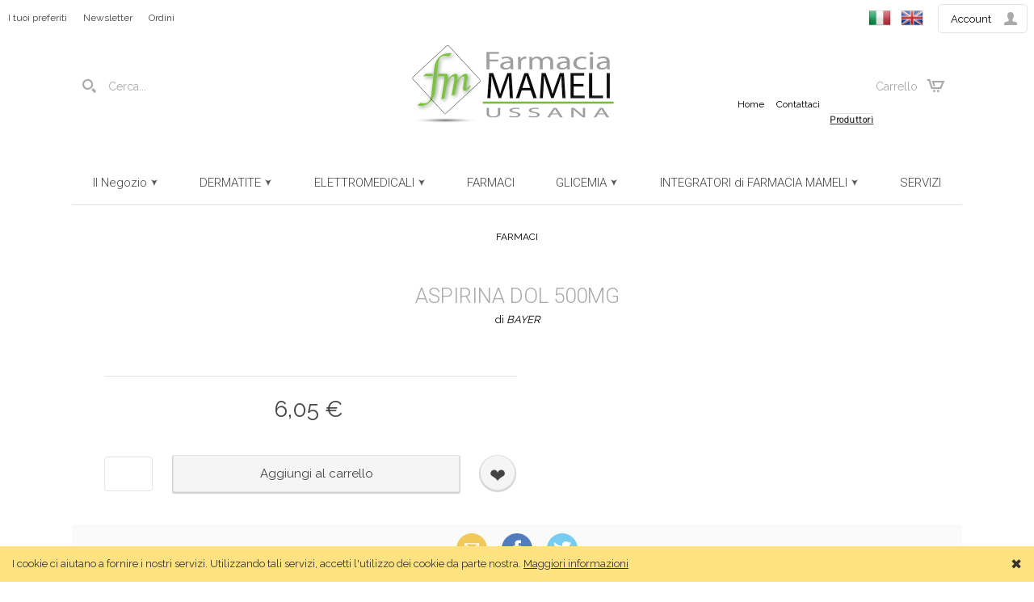

--- FILE ---
content_type: text/html; charset=utf-8
request_url: https://www.farmaciamameli.it/ASPIRINA-DOL-500mg
body_size: 7426
content:
<!DOCTYPE html>
<html class="product-html">
<head><script>(function(){var h=document.getElementsByTagName('html')[0];h.className+=(h.className==''?'':' ')+'design-js design'+('ontouchstart'in window||window.DocumentTouch&&document instanceof DocumentTouch?'':'-no')+'-touch'+(/iPad|iPhone|iPod/.test(navigator.userAgent)&&!window.MSStream?' design-iOS':'')})()</script>
  <base href="https://www.farmaciamameli.it/">
  <script>var Open2b = {"resources":[{"id":419,"type":"Product"}],"cookie":{"path":"/","prefix":"store_"},"cookieConsent":function t(){var b=[];return function(c){0<arguments.length&&(document.cookie=Open2b.cookie.prefix+"cookie_consent="+(c?"true":"false")+";max-age=31536000;secure;path="+Open2b.cookie.path);return new Promise(function(c,d){b.push(c);var a=document.cookie.split("; ").find(function(a){return a.startsWith(Open2b.cookie.prefix+"cookie_consent")});if(void 0!=a)for(a=a.endsWith("true");0<b.length;)b.shift()(a)})}}(),"currency":{"code":"EUR"},"locale":"it-IT","product":{"closeZoom":"","id":"419","items":[[[null,null,null],"6.05",null,"6.05",null,"ASPIRINA DOL 500mg ","5.5",null]],"name":"","path":"https://www.farmaciamameli.it/open2b/"},"Storefront":new function(){},"urlPath":"/"};</script>

  <title>ASPIRINA DOL 500mg </title>
  <link rel="canonical" href="https://www.farmaciamameli.it/ASPIRINA-DOL-500mg">
  <link rel="alternate" hreflang="it" href="https://www.farmaciamameli.it/ASPIRINA-DOL-500mg">
  <link rel="alternate" hreflang="en" href="https://www.farmaciamameli.it/en/.t419">
  
  <meta name="description" content="">

  <meta http-equiv="Content-Type" content="text/html; charset=UTF-8">
  <link href="//fonts.googleapis.com/css?family=Raleway|Roboto:300" rel="stylesheet">
  <link rel="stylesheet" href="https://fonts.googleapis.com/icon?family=Material+Icons">
  <link href="open2b/var/site/69/css/normalize.css" media="screen" rel="stylesheet" type="text/css">
  <link href="open2b/var/site/69/css/base.css" media="screen" rel="stylesheet" type="text/css">
  <link href="open2b/var/site/69/css/mobile.css" media="screen" rel="stylesheet" type="text/css">
  
  <meta name="viewport" content="initial-scale=1.0, width=device-width, user-scalable=no">
    <script src="open2b/var/site/69/scripts/requestInfo.min.js" defer></script>


</head>
<body class="">

<div class="body-content">



<header>

  <div class="centered">
    <div class="search">
      <a class="opener icon-search" href="/search" data-design-open="search-panel"></a>
      <div id="search-panel" class="panel">
        <h3>Cerca</h3>
        <div>
          <form action="/search" method="post">
          <input type="text" name="keywords" class="design-search-keywords" placeholder="Cerca..." size="15">
          <div class="search-button icon-search main-button"><input type="submit" value="Cerca"></div>
          </form>
        </div>
      </div>
    </div>

    <div class="logo">
      <div class="desktop-logo"><a href="/" title="Home Page"><img src="https://www.farmaciamameli.it/open2b/var/site/69/editor/logos/c5CwahzTYQ-500x191.png" width="250" height="96" alt="Respy"></a></div>
      <div class="mobile-logo"><a href="/" title="Home Page"><img src="https://www.farmaciamameli.it/open2b/var/site/69/editor/logos/VkmvFgntcV-500x191.png" width="250" height="96" alt="Respy"></a></div>
    </div>

    <div class="cart">
      <a href="/cart" class="opener icon-cart" data-design-open="design-mini-cart">
          Carrello
          <span class="design-cart-quantity design-cart-quantity-zero">0</span>
          <span class="design-cart-totaltax"><span data-design-currency-amount="0.00000"></span></span>
      </a>

    <div id="design-mini-cart">
      <div class="design-mini-cart-isnotloaded"><div class="loading"></div></div>
      <div class="design-mini-cart-isloaded" style="display: none;">
      <div class="content">

        <!-- .if items -->

        <ul class="items">
          <!-- .for items -->
          <li>
            <div class="image"><!-- .show image --><!-- .end --></div>
            <div class="properties">
              <div class="name"><!-- .show name --><!-- .end --></div>
              <div class="price"><!-- .show quantity --><!-- .end --> x <!-- .show price --><!-- .end --></div>
            </div>
          </li>
          <!-- .end for -->
        </ul>

        <!-- .if otherItems -->
        <div class="other-items"><div><!-- .show otherItems --><!-- .end --></div></div>
        <!-- .end if -->

        <!-- .if discount -->
        <div class="discount">Sconto: <!-- .show discount --><!-- .end --></div>
        <!-- .end if -->

        <!-- .if shippingCost -->
        <div class="shipping-cost">
          Spedizione: <!-- .show shippingCost --><!-- .end -->
        </div>
        <!-- .end if -->

        <!-- .if paymentCost -->
        <div class="payment-cost">
          Pagamento: <!-- .show paymentCost --><!-- .end -->
        </div>
        <!-- .end if -->

        <!-- .if not toQuote -->
        <!-- .if taxesAreExcluded -->
        <div class="taxes">
          Tasse (IVA): <!-- .show taxes --><!-- .end -->
        </div>
        <!-- .end if -->
        <!-- .end if -->

        <div class="total">
          Totale:
            <!-- .if toQuote -->
            <span class="to-quote">su preventivo</span>
            <!-- .end if -->
            <!-- .if not toQuote -->
              <!-- .show totalTax --><!-- .end -->
            <!-- .end if -->
        </div>

        <div class="goto-cart-button main-button"><!-- .show goToCart --><!-- .end --></div>
        <!-- .if checkout -->
          <div class="checkout-link">oppure&nbsp;
            <!-- .if not toQuote --><a href="/checkout-addresses">procedi con l&#39;ordine</a><!-- .end if -->
            <!-- .if toQuote --> <a href="/checkout-quote-request">richiedi subito il preventivo</a><!-- .end if -->
          </div>
        <!-- .end if -->

        <!-- .end if -->

        <!-- .if not items --><div class="empty">Non ci sono prodotti nel carrello.</div><!-- .end if -->

      </div>
      </div>
    </div>
    </div>

    <div class="top-right-wrapper">
      <div class="menu-top-right">
        <ul>
          <li><a href="/" class="design-page-index"><span>Home</span></a></li>
          <li><a href="/contact-us" class="design-page-contact-us"><span>Contattaci</span></a></li>
        </ul>
      </div>

      <div class="producers">
        <h2 class="opener" data-design-open="producers-panel">Produttori</h2>
        <div id="producers-panel" class="panel">
          <ul>
            <li><a href="/ABBOTT">ABBOTT</a></li>
            <li><a href="/ACON-Lab">ACON Lab</a></li>
            <li><a href="/ANGELINI">ANGELINI</a></li>
            <li><a href="/ANTICA-ERBORISTERIA">ANTICA ERBORISTERIA</a></li>
            <li><a href="/ARTSANA">ARTSANA</a></li>
            <li><a href="/BAYER">BAYER</a></li>
            <li><a href="/BD">BD</a></li>
            <li><a href="/BEIERSDORF">BEIERSDORF</a></li>
            <li><a href="/BOEHRINGER">BOEHRINGER</a></li>
            <li><a href="/BOIRON">BOIRON</a></li>
            <li><a href="/CAUDALIE">CAUDALIE</a></li>
            <li><a href="/CHEFARO">CHEFARO</a></li>
            <li><a href="/Chiesi">Chiesi</a></li>
            <li><a href="/CHIESI">CHIESI</a></li>
            <li><a href="/DOMPE&#39;">DOMPE&#39;</a></li>
            <li><a href="/ENERVIT">ENERVIT</a></li>
            <li><a href="/FARMACIA-MAMELI">FARMACIA MAMELI</a></li>
            <li><a href="/FEDERFARMACO">FEDERFARMACO</a></li>
            <li><a href="/Fior-Di-Loto">Fior Di Loto</a></li>
            <li><a href="/FLAEM">FLAEM</a></li>
            <li><a href="/GIULIANI">GIULIANI</a></li>
            <li><a href="/Glaxo">Glaxo</a></li>
            <li><a href="/Glaxo-Smith-Kline">Glaxo Smith Kline</a></li>
            <li><a href="/HOME-CARE">HOME CARE</a></li>
            <li><a href="/JOHNSON-HEALTHCARE">JOHNSON HEALTHCARE</a></li>
            <li><a href="/LIFESCAN-J-J">LIFESCAN J&amp;J</a></li>
            <li><a href="/MANETTI-ROBERTS">MANETTI&amp;ROBERTS</a></li>
            <li><a href="/MENARINI-DIAGNOSTIC">MENARINI DIAGNOSTIC</a></li>
            <li><a href="/MENARINI-OTC">MENARINI OTC</a></li>
            <li><a href="/Microlife">Microlife</a></li>
            <li><a href="/NOVARTIS">NOVARTIS</a></li>
            <li><a href="/OMRON">OMRON</a></li>
            <li><a href="/ORAL-B">ORAL B</a></li>
            <li><a href="/OREGON-SCIENTIFIC">OREGON SCIENTIFIC</a></li>
            <li><a href="/PFIZER">PFIZER</a></li>
            <li><a href="/PHILIPS">PHILIPS</a></li>
            <li><a href="/PROBIOS">PROBIOS</a></li>
            <li><a href="/PROCTER-GAMBLE">PROCTER &amp; GAMBLE</a></li>
            <li><a href="/PROFAR">PROFAR</a></li>
            <li><a href="/RECKITT">RECKITT </a></li>
            <li><a href="/ROCHE-DIAGNOSTIC">ROCHE DIAGNOSTIC</a></li>
            <li><a href="/SAFETY">SAFETY</a></li>
            <li><a href="/SANICO">SANICO</a></li>
            <li><a href="/SANOFI">SANOFI</a></li>
            <li><a href="/SANOFI.p41">SANOFI</a></li>
            <li><a href="/SCHOLL">SCHOLL</a></li>
            <li><a href="/SERVIER">SERVIER</a></li>
            <li><a href="/TERUMO">TERUMO</a></li>
            <li><a href="/ZAMBON">ZAMBON</a></li>
          </ul>
        </div>
      </div>
    </div>

  </div>

</header>

<nav class="nav" role="navigation">

  <div class="general">

      <div class="account">
        <a class="opener icon-account" href="/login" data-design-open="account-panel">Account</a>
        <div id="account-panel" class="panel">
          <ul>

            <li><a href="/sign-up" class="design-page-sign-up"><span>Sei un nuovo cliente?</span><span>Registrati, è facile e veloce</span></a></li>
            <li><a href="/remember-password" class="design-page-remember-password" data-design-open-modal="400x500"><span>Password dimenticata?</span></a></li>
            <li><a href="/wish-list" class="design-page-wish-list"><span>I tuoi preferiti</span></a></li>

            <li>
              <a href="/login" role="button" class="main-button">Accedi</a>
            </li>

          </ul>
        </div>
      </div>

      <div class="locale">
        <div class="currencies">
          <h3>Valuta:</h3>
          <div></div>
        </div>
        <div class="languages">
          <h3>Lingua:</h3>
          <div><ul class="design-languages"><li><a href="/ASPIRINA-DOL-500mg"><img src="open2b/var/site/69/flags/it-IT.png" alt="it"></a></li><li><a href="/en/.t419"><img src="open2b/var/site/69/flags/en-GB.png" alt="en"></a></li></ul></div>
        </div>
      </div>

        <div class="menu ">
    
    <ul>
      <li><a href="/wish-list" class="design-page-wish-list"><span>I tuoi preferiti</span></a></li>
      <li><a href="/newsletter-subscription" class="design-page-newsletter-subscription"><span>Newsletter</span></a></li>
      <li><a href="/orders" class="design-page-orders"><span>Ordini</span></a></li>
    </ul>
  </div>


  </div>

  <div class="bar">
    <a class="opener" data-design-open="bar-panel">
      <span></span>
      <span></span>
      <span></span>
      <span></span>
    </a>

    <div id="bar-panel" class="panel">

      <ul class="main-items">
        <li class="locale">
          <a data-design-open>Lingua e valuta</a>
          <div class="panel" data-design-set-height="(max-width:1023px)">
            <div class="content">
              <div class="languages">
                <div><ul class="design-languages"><li><a href="/ASPIRINA-DOL-500mg"><img src="open2b/var/site/69/flags/it-IT.png" alt="it"></a></li><li><a href="/en/.t419"><img src="open2b/var/site/69/flags/en-GB.png" alt="en"></a></li></ul></div>
              </div>
              <div class="currencies">
                <div></div>
              </div>
            </div>
          </div>
        </li>
        <li class="megamenu has-panel">
<a class="megamenu-opener" data-design-open>Il Negozio</a>
<div class="panel" data-design-set-height="(max-width:1023px)">
  <div class="content">

    <div class="menu mega-menu-left">
      <ul>
        <li><a href="/" class="design-page-index"><span>Home</span></a></li>
        <li><a href="/Chi-Siamo" class="design-page-page.html"><span>Chi siamo</span></a></li>
        <li><a href="/contact-us" class="design-page-contact-us"><span>Contattaci</span></a></li>
      </ul>
    </div>

    <div class="menu mega-menu-center">
      <ul>
        <li><a href="/newsletter-subscription" class="design-page-newsletter-subscription"><span>Newsletters</span></a></li>
        <li><a href="/promotions" class="design-page-promotions"><span>Promozioni</span></a></li>
      </ul>
    </div>

    <div class="menu mega-menu-right">
      <ul>
        <li><a href="/Sconto-20-su-prodotti-selezionati"><span>Sconto 20% su prodotti selezionati</span></a></li>
      </ul>
    </div>

  </div>
</div>        </li>
        <li class="department has-panel">
          <a href="" data-design-open data-design-follow-link="(min-width:1024px)">DERMATITE</a>
          <div class="children panel" data-design-set-height="(max-width:1023px)">
            <div class="content">
              <div class="image"><a href="/DERMATITE"><img src="https://www.farmaciamameli.it/open2b/var/departments/47s.jpg?7855bb40" width="177" height="255" alt="DERMATITE"></a></div>
              <div class="items">
                <ul>
                  <li><a href="/DERMATITE-ALLERGICA-DA-CONTATTO">DERMATITE ALLERGICA DA CONTATTO</a></li>
                  <li><a href="/DERMATITE-ATOPICA">DERMATITE ATOPICA</a></li>
                  <li><a href="/DERMATITE-IRRITATIVA-DA-CONTATTO">DERMATITE IRRITATIVA DA CONTATTO</a></li>
                  <li><a href="/DERMATITE-SEBORROICA">DERMATITE SEBORROICA</a></li>
                </ul>
              </div>
            </div>
          </div>
        </li>
        <li class="department has-panel">
          <a href="" data-design-open data-design-follow-link="(min-width:1024px)">ELETTROMEDICALI</a>
          <div class="children panel" data-design-set-height="(max-width:1023px)">
            <div class="content">
              
              <div class="items">
                <ul>
                  <li><a href="/AEROSOL">AEROSOL</a></li>
                  <li><a href="/IGIENE-DENTALE">IGIENE DENTALE</a></li>
                  <li><a href="/INR-PT-coagulazione">INR/PT coagulazione</a></li>
                  <li><a href="/MISURATORI-DI-PRESSIONE.d87">MISURATORI DI PRESSIONE</a></li>
                  <li><a href="/TIRALATTE">TIRALATTE</a></li>
                </ul>
              </div>
            </div>
          </div>
        </li>
        <li class="department"> <a href="/FARMACI">FARMACI </a> </li>
        <li class="department has-panel">
          <a href="" data-design-open data-design-follow-link="(min-width:1024px)">GLICEMIA</a>
          <div class="children panel" data-design-set-height="(max-width:1023px)">
            <div class="content">
              
              <div class="items">
                <ul>
                  <li><a href="/ACCESSORI">ACCESSORI</a></li>
                  <li><a href="/AGHI">AGHI</a></li>
                  <li><a href="/LIBRI">LIBRI</a></li>
                  <li><a href="/PUNGIDITO">PUNGIDITO</a></li>
                  <li><a href="/STRISCETTE">STRISCETTE</a></li>
                  <li><a href="/STRUMENTI">STRUMENTI</a></li>
                </ul>
              </div>
            </div>
          </div>
        </li>
        <li class="department has-panel">
          <a href="" data-design-open data-design-follow-link="(min-width:1024px)">INTEGRATORI di FARMACIA MAMELI</a>
          <div class="children panel" data-design-set-height="(max-width:1023px)">
            <div class="content">
              
              <div class="items">
                <ul>
                  <li><a href="/APPARATO-URINARIO.d123">APPARATO URINARIO</a></li>
                  <li><a href="/COLESTEROLO.d124">COLESTEROLO</a></li>
                  <li><a href="/DIGESTIONE-REGOLARITA&#39;.d125">DIGESTIONE/REGOLARITA&#39;</a></li>
                  <li><a href="/FUNZIONALITA&#39;-ARTICOLARE.d126">FUNZIONALITA&#39; ARTICOLARE</a></li>
                  <li><a href="/IMMUNOSTIMOLANTI">IMMUNOSTIMOLANTI</a></li>
                  <li><a href="/LINEA.d127">LINEA</a></li>
                  <li><a href="/SONNO-RELAX">SONNO/RELAX</a></li>
                  <li><a href="/TONICI">TONICI</a></li>
                  <li><a href="/VIE-RESPIRATORIE.d130">VIE RESPIRATORIE</a></li>
                  <li><a href="/VISTA.d131">VISTA</a></li>
                </ul>
              </div>
            </div>
          </div>
        </li>
        <li class="department"> <a href="/SERVIZI">SERVIZI</a> </li>
      </ul>

    </div>
  </div>

</nav>

<div class="main" role="main">
  
<div class="breadcrumbs">
  <ul>
    <li><a itemprop="item" href="/FARMACI" data-design-id="79"><span itemprop="name">FARMACI </span></a></li>
  </ul>
</div>



<div itemscope itemtype="http://schema.org/Product">

  <meta itemprop="url" content="https://www.farmaciamameli.it/ASPIRINA-DOL-500mg">

  <h1 itemprop="name">ASPIRINA DOL 500mg </h1>

  <div class="producer">di <a href="/BAYER">BAYER</a></div>

  <div class="section">


    <div class="details">

      <form action="/cart" method="post">

      <h1 itemprop="name">ASPIRINA DOL 500mg </h1>



      <div class="horizontal">


        <div class="prices">
          <div class="price" itemprop="offers" itemscope itemtype="http://schema.org/Offer">
            <div>Prezzo:</div>
            <div><span class="design-product-price-gross"><span data-design-currency-amount="6.05000" itemprop="price" content="6.05">6,05 €</span><meta itemprop="priceCurrency" content="EUR"></span></div>
          </div>
          <div class="list-price design-show-if-discounted">
            <div>Listino:</div>
            <div><span class="design-product-list-price-gross"></span></div>
          </div>
          <div class="discount design-show-if-discounted">
            <div>Risparmi:</div>
            <div><span class="design-product-discount-gross"></span> (<span class="design-product-percent-discount"></span>%)</div>
          </div>
        </div>

      </div>





      

      

      <div class="product-buttons">
        <div class="quantity"><input type="number" name="quantity" pattern="\d*" min="0" size="5" maxlength="9"></div>
        <div class="add-to-cart main-button"><input type="submit" name="add" value="Aggiungi al carrello"><input type="hidden" name="product" value="419"></div>
        <div class="add-to-wish-list"><input type="submit" name="add-to-wish-list" value="Aggiungi ai preferiti"><input type="hidden" name="product" value="419"></div>
      </div>



      </form>

    </div>

  </div>


  <div class="social-sharing"><div class="design-social-sharing"><a href="https://www.farmaciamameli.it/share?type=Product&amp;ref=419" class="design-share-email" data-design-open-modal="400x600" title="Invia per Email">Email</a><a href="https://www.farmaciamameli.it/share?type=Product&amp;ref=419&amp;site=Facebook" class="design-share-facebook design-open-pop-up" target="_blank">Facebook</a><a href="https://www.farmaciamameli.it/share?type=Product&amp;ref=419&amp;site=Twitter" class="design-share-twitter design-open-pop-up" target="_blank">X (Twitter)</a><a href="whatsapp://send?text=ASPIRINA+DOL+500mg++(+https%3A%2F%2Fwww.farmaciamameli.it%2FASPIRINA-DOL-500mg+)+" class="design-share-whatsapp">WhatsApp</a></div></div>




</div>







</div>

  
<div data-request-info-overlay class="request-info-overlay"></div>

<div data-request-info-modal class="request-info-modal">
    <button data-request-info-close class="close">×</button>
    <div class="title">Richiedi informazioni</div>
    <form action="" method="post">
        <label for="request-email">Email</label>    
        <input type="email" name="request-email" placeholder="email@example.com" id="request-email"></input>
        <label for="request-message">Messaggio</label>
        <textarea name="request-message" placeholder="Inserisci il tuo messaggio" id="request-message"></textarea>
        <input type="submit" class="design-captcha" value="Invia la richiesta" id="request-submit">
    </form>
</div>

<div data-request-info-success class="request-info-modal success">
    <button data-request-info-close class="close">×</button>
    <div class="icon"><i class="material-icons">check_circle</i></div>
    <div class="title">Mail inviata con successo</div>
    <div class="description">La tua mail è stata inviata con successo. Ti risponderemo appena possibile.</div>
</div>

<div data-request-info-failure class="request-info-modal failure">
    <button data-request-info-close class="close">×</button>
    <div class="icon"><i class="material-icons">error</i></div>
    <div class="title">Mail non inviata</div>
    <div class="description">Qualcosa di inaspettato è accaduto durante l&#39;invio della mail. Riprova più tardi. Se il problema persiste contattaci.</div>
</div>


<script>
    var isInfoRequestSubmitted = false;
    var mailError = "";
</script>



</div>

<footer>
  <div class="footer-content">

    <div class="boxes">
      <div class="box">
       
        <div class="description">
          Farmacia Mameli del Dr. Mario Marino
        </div>
        <div class="social">
          <div class="social-link email">
            <a href="mailto:farmaciamameli.it@gmail.com">
              <svg width="32" height="32" viewBox="0 0 32 32" xmlns="http://www.w3.org/2000/svg">
                <title>Mail</title>
                <path
                  d="M28.014 10.534V7.767l-12.03 6.884-12.03-6.884v2.767l12.03 6.82 12.03-6.82zm0-5.534c.797 0 1.49.279 2.076.836.586.557.879 1.2.879 1.93v16.469c0 .729-.293 1.372-.88 1.93a2.913 2.913 0 0 1-2.075.835H3.955c-.797 0-1.49-.279-2.076-.836-.586-.557-.879-1.2-.879-1.93V7.766c0-.729.293-1.372.88-1.93A2.913 2.913 0 0 1 3.954 5h24.059z"
                  fill="#FFF" fill-rule="evenodd"></path>
              </svg>
            </a>
          </div>
        </div>
      </div>
      <div class="box">
          <div class="menu horizontal">
    
    <ul>
      <li><a href="/Autorizzazione-Ministeriale" class="design-page-page.html" target="_blank"><span>Clicca per</span><span>Autorizzazione Ministeriale</span></a></li>
      <li><a href="/Privacy" class="design-page-privacy-policy.html" target="_blank"><span>Privacy</span></a></li>
    </ul>
  </div>

        <div class="cards"></div>
        <div class="paypal-logo"><img src="https://www.farmaciamameli.it/open2b/var/site/69/editor/images/cnsaMOH51Y-660x368.jpg" width="660" height="368" alt=""></div>
        <div class="footnote"></div>
      </div>
      <div class="box">
        <div class="info">
          <i class="material-icons info-icon">location_on</i>
          <div class="info-value">Via Roma, 156 - 09020 - USSANA (SU)</div>
        </div>
        <div class="info">
          <i class="material-icons info-icon">call</i>
          <div class="info-value">070918094</div>
        </div>
        <div class="info">
          <i class="material-icons info-icon">mail</i>
          <div class="info-value">
            <a href="mailto:farmaciamameli.it@gmail.com"></a>
            farmaciamameli.it@gmail.com
          </div>
        </div>
      </div>
    </div>

    <div class="upper">
  
      <div class="menus">

        

        

      </div>

    </div>

    <div class="powered-by"><a href="https://www.open2b.com/software/e-commerce/" target="_blank">software ecommerce by <span style="text-decoration:underline">Open2b</span><span style="font-size:85%;vertical-align:super">&reg;</span></a></div>

  </div>
</footer>

<div id="overlay" class="overlay"></div>
<div id="filters-overlay" class="overlay"></div>

<script src="/open2b/ui/7.4.30.1717058398634127454/design.js"></script>

<!-- snippet CookiePolicy Banner -->
<div id="cookie-policy-banner"><div class="cookie-policy-content"><span data-cookie-policy="it">I cookie ci aiutano a fornire i nostri servizi. Utilizzando tali servizi, accetti l'utilizzo dei cookie da parte nostra.</span><span data-cookie-policy="en">Cookies help us deliver our services. By using our services, you agree to our use of cookies.</span>  <span class="cookie-policy-read-more"><a data-cookie-policy="it" href="/.e57">Maggiori informazioni</a><a data-cookie-policy="en" href="/en/.e57">Read more</a></span></div><div id="cookie-policy-close" onclick="var n=document.getElementById('cookie-policy-banner');n.parentNode.removeChild(n)">&#10006;</div></div>
<script>(function(){var b=Open2b.cookieConsent;b().then(function(){var n=document.getElementById("cookie-policy-banner");n.parentNode.removeChild(n)});for(var f=Open2b.locale.substr(0,2),c=document.querySelectorAll("[data-cookie-policy]"),a=0;a<c.length;a++)c[a].dataset.cookiePolicy!==f&&c[a].remove();var d=function(a){a=a.target.closest("a");"A"===a.tagName&&a.origin===window.location.origin&&b(!0)},e=function(){b(!0)};window.addEventListener("scroll",e);document.addEventListener("click",d);b().then(function(){window.removeEventListener("scroll",e);document.removeEventListener("click",d)});})();</script>
<style>
#cookie-policy-banner { position: fixed; bottom: 0; left: 0; z-index: 1000; width: 100%; background: #FFE281; color: #333; padding: 0; min-height: 44px; }
#cookie-policy-banner .cookie-policy-content { width: 85%; float: left; clear: none; line-height: 1.2em; padding: 14px 0 14px 15px; text-align: left; }
#cookie-policy-banner [data-cookie-policy]:nth-of-type(n+2) { display: none; }
#cookie-policy-banner .cookie-policy-read-more a { color: inherit; text-decoration: underline; }
#cookie-policy-close { font-size: 1.3em; float: right; clear: none; margin: 0; height: 34px; width: 44px; padding-top: 10px; text-align: center; cursor: pointer; }
#cookie-policy-buttons { display: flex; float: right; margin: 5px; }
#cookie-policy-buttons button { appearance: none; background: #333; border: none; border-radius: 5px; color: #FFE281; padding: 8px 32px; }
#cookie-policy-buttons button:first-child { margin-right: 5px; }
#cookie-policy-buttons button:hover { opacity: .8; }
</style>
<!-- end snippet -->

<!-- snippet FacebookPlugins SDK -->
<template data-cookie-consent="app-facebook-plugins-comments">
<div id="fb-root"></div>
<script>(function(d, s, id, lc) {
  var js, fjs = d.getElementsByTagName(s)[0];
  if (d.getElementById(id)) return;
  js = d.createElement(s); js.id = id;
  js.src = "//connect.facebook.net/"+lc+"/all.js#xfbml=1";
  fjs.parentNode.insertBefore(js, fjs);
}(document, 'script', 'facebook-jssdk',(function(){var m = location.pathname.match(/\/([a-z]{2})\//);var lc='it_IT';var langs={"it":"IT","en":"GB"};if(m){lang=m[1];reg=langs[lang];if(reg){lc=lang+'_'+reg}else{lc='en_US'}};return lc})()));</script>
</template>
<!-- end snippet -->
</body>
</html>

--- FILE ---
content_type: text/css
request_url: https://www.farmaciamameli.it/open2b/var/site/69/css/base.css
body_size: 120690
content:

/* Axis - base.css - Copyright (c) 2002-2020 Open2b Software Snc. */

:root {
	--color-primary: #2d2d2d;
	--color-button: #f5f5f5;
    --color-danger: #ff0000;
	--color-success: #8DC000;
	--color-warning: #fff1a8;
	--color-rating-stars: #ffff00;
	--color-highlight: #E3004F;
	--color-gray: #6f6f6f;
    --color-dark: #2d2d2d;
	--bg-primary: #fff;
    --bg-secondary: #fafafa;
    --text-primary: #444;
	--text-secondary: #aaa;
    --text-onaccent: #fff;
    --border: #e3e3e3;
	--border-strong: #222;
	--overlay: rgba(0,0,0,.5);
	--shadow: rgb(200, 200, 200, .8);
}

html, body { margin: 0; min-height: 100%; scroll-behavior: smooth; }
*, *:before, *:after { box-sizing: border-box; margin: 0; padding: 0; -moz-box-sizing: border-box; -webkit-box-sizing: border-box; }
* { -webkit-tap-highlight-color: rgba(0, 0, 0, 0); }
body, button, input, select, table, textarea { font-family: 'Raleway', sans-serif; font-size: 14px; line-height: 1.5; text-rendering: optimizeLegibility; -moz-font-feature-settings: "liga", "kern"; -moz-osx-font-smoothing: grayscale; -webkit-font-smoothing: antialiased; }
body { font-size: 13px; font-weight: normal; position: relative; }

ul, ol { padding: 12px 12px 14px 36px; }
img { display: block; height: auto; max-width: 100%; }
a { color: inherit; text-decoration: none; }
fieldset { border: 0; }
input[type="email"], input[type="number"], input[type="password"], input[type="tel"], input[type="text"], select, textarea { background: var(--bg-primary); border: 1px solid var(--border); border-radius: 4px; font-size: 14px; outline: none; padding: 6px; -moz-appearance: none; -webkit-appearance: none; -webkit-transition: box-shadow 0.2s ease-in-out; transition: box-shadow 0.2s ease-in-out; }
input[type="email"]:focus, input[type="number"]:focus, input[type="password"]:focus, input[type="tel"]:focus, input[type="text"]:focus, textarea:focus { box-shadow: inset 0 0 5px 0 var(--shadow); }
input[type="number"] { -moz-appearance: textfield; }
textarea { resize: none; }
select { background: var(--bg-primary) url("../images/select@2x.png") no-repeat right center; background-size: 17px 12px; padding-right: 27px; }
input[type="submit"] { background: var(--color-button); border: none; border-radius: 2px; font-size: 15px; line-height: 44px; padding-left: 20px; padding-right: 20px; }
html.design-no-touch input[type="submit"] input:hover { -webkit-filter: brightness(1.05); filter: brightness(1.05); }

a[role="button"] { border-radius: 2px; font-size: 15px; padding: 10px 20px; text-align: center; }
span[data-design-amount] { white-space: nowrap; }
.body-content { min-height: 500px; }
.overlay { display: none; }
h1, h2, h3, h4 { font-family: 'Roboto', sans-serif; }
h1 { color: var(--text-secondary); font-size: 26px; font-weight: normal; margin: 10px 0 16px; padding: 0; text-align: center; text-transform: uppercase; }
h2 { font-size: 15px; font-weight: normal; letter-spacing: .5px; text-align: center; text-transform: uppercase; }
h3 { font-size: 16px; font-weight: normal; }
.content { margin-bottom: 10px; text-align: center; }
.panel .content { text-align: left; }
.design-image-align-left { float: left; font-size: 0; margin: 0 16px 16px 0; }
.design-image-align-center { display: block; font-size: 0; margin-bottom: 16px; text-align: center; }
.design-image-align-right { float: right; font-size: 0; margin: 0 0 16px 16px; }
.design-error { color: var(--color-danger); }
.design-status-alert { background: var(--color-warning); border-radius: 8px; color: var(--text-primary); font-size: 15px; margin: 10px auto; max-width: 600px; padding: 10px 20px; text-align: center; }
.design-status-confirm { color: var(--color-success); font-size: 15px; margin: 10px auto; max-width: 600px; padding: 10px 20px; text-align: center; }
span[data-design-currency-amount], .to-quote { white-space: nowrap; }
.modal { background: var(--bg-primary); border: none; margin: 0; padding: 0; }
.design-highlight-accept-terms { background-color: var(--color-warning); }
.note { margin-bottom: 20px; text-align: center; }
.note .required { color: var(--color-danger); padding: 0 3px; }
.design-unit-of-measure:before { content: "/"; }

/* icons */
@font-face { font-family: "icons"; font-style: normal; font-weight: normal; src: url("../fonts/icons.eot"); src: url("../fonts/icons.eot?#iefix") format("embedded-opentype"), url("../fonts/icons.ttf") format("truetype"), url("../fonts/icons.woff") format("woff"), url("../fonts/icons.svg#icons") format("svg"); }
[class^="icon-"]:before, [class*=" icon-"]:before { font-family: "icons"; font-style: normal; text-transform: none; font-variant: normal; font-weight: normal; speak: none; -moz-osx-font-smoothing: grayscale; -webkit-font-smoothing: antialiased; }
.icon-cart:before { content: "\e600"; }
.icon-general:before { content: "\e9bd"; }
.icon-search:before { content: "\e602"; }
.icon-account:before { content: "\e601"; }

/* default colors */
body { background: var(--bg-primary); }
[class^="icon-"]:before,
[class*=" icon-"]:before { color: var(--text-secondary); }
[class^="icon-"]:before,
[class*=" icon-"]:before { transition: color 0.2s; -webkit-transition: color 0.2s; -moz-transition: color 0.2s; -o-transition: color 0.2s; }
[class^="icon-"].design-isopen:before,
[class*=" icon-"].design-isopen:before { color: var(--text-primary); }
.main-button input,
[role="button"].main-button,
.continue-button input[type="submit"],
.update-button input[type="submit"],
.add-to-wish-list:after,
.design-slider-handle { background: var(--color-button); border: 1px solid var(--border); box-shadow: 0 1px 0 1px var(--shadow); color: var(--text-primary); outline: none; position: relative; }
html.design-no-touch .main-button input:hover,
html.design-no-touch [role="button"].main-button:hover,
html.design-no-touch .continue-button input[type="submit"]:hover,
html.design-no-touch .update-button input[type="submit"]:hover,
.add-to-wish-list:hover:after { box-shadow: 0 0 0 1px var(--shadow); top: 1px; }
html.design-no-touch  .main-button input:active,
html.design-no-touch  [role="button"].main-button:active,
html.design-no-touch  .continue-button input[type="submit"]:active,
html.design-no-touch  .update-button input[type="submit"]:active,
html.design-touch  .main-button input:active,
html.design-touch  [role="button"].main-button:active,
html.design-touch  .continue-button input[type="submit"]:active,
html.design-touch  .update-button input[type="submit"]:active,
.add-to-wish-list:active:after,
.design-slider-handle.design-dragged { box-shadow: inset 0 1px 0 1px var(--shadow); top: 2px; }

.menu { list-style: none; margin: 0; padding: 0; }

.nav ul { list-style: none; margin: 0; padding: 0; }
.nav .bar { color: var(--text-primary); }
.nav > .general .menu li a { color: var(--text-primary); }
.nav > .bar .main-items li > .panel { background-color: var(--color-dark); border-color: var(--border-strong); color: var(--text-onaccent); }
footer { background-color: var(--color-dark); color: var(--text-onaccent); position: relative; }
.index-html h1 { color: var(--text-secondary); }
.index-html h2 { color: var(--text-secondary); }

.add-to-wish-list { margin-bottom: 10px; margin-right: 2px; position: relative; }
.add-to-wish-list:after { border-radius: 60px; content: "\2764"; color: var(--text-primary); display: block; font-size: 24px; height: 44px; line-height: 50px; padding: 0; text-align: center; text-shadow: 0 0 1px var(--shadow); width: 44px; }
.add-to-wish-list input { background: none; color: transparent; height: 100%; left: 0; outline: none; position: absolute; top: 0; width: 100%; z-index: 1; }

@media screen and (min-width:1024px) {

	/* default colors screen */
	.nav > .bar .main-items li a { background-color: transparent; }
	.nav > .bar .main-items li.has-panel a { -webkit-transition: background-color 0.15s ease-in-out, color 0.15s ease-in-out; transition: background-color 0.15s ease-in-out, color 0.15s ease-in-out; }
	.design-no-touch .nav > .bar .main-items li.has-panel:hover a      { background-color: var(--color-dark); color: var(--text-onaccent); -webkit-transition: background-color 0.15s 0.25s ease-in-out, color 0.15s 0.25s ease-in-out; transition: background-color 0.15s 0.25s ease-in-out, color 0.15s 0.25s ease-in-out; }
	.design-touch .nav > .bar .main-items li.has-panel a.design-isopen { background-color: var(--color-dark); color: var(--text-onaccent); -webkit-transition: background-color 0.15s ease-in-out, color 0.15s ease-in-out; transition: background-color 0.15s ease-in-out, color 0.15s ease-in-out; }
	.megamenu .content > .menu { border-right: 1px solid var(--color-gray); }

	body { padding-top: 44px; }
	body.hasHeaderMessage { border-top: 40px solid var(--color-primary); }
	.body-content { margin: 0 auto; max-width: 1152px; padding: 0 10px; }

	/* header-message */

	.header-message { align-items: center; background-color: var(--color-primary); color: var(--text-onaccent); display: flex; font-size: 16px; height: 40px; justify-content: center; left: 0; position: fixed; top: 0; width: 100%; z-index: 10; }
	.header-message > p { align-items: center; display: flex; gap: 12px; justify-content: center; }

	/* header */
	header { background: var(--bg-primary); }
	header > div { -webkit-box-align: center; -ms-flex-align: center; align-items: center; -webkit-align-items: center; min-height: 100px; padding: 12px 15px 12px; position: relative; }
	header > div { display: -ms-flexbox; display: -webkit-box; display: flex; }
	header > div > div { margin: 0 10px; width: 27%; }
	header > div > div { -webkit-box-flex: 1; -ms-flex: 1 1 auto; flex: 1 1 auto; }
	header > div > div:first-child { margin-left: 0; }
	header > div > div:last-child { margin-right: 0; }
	header .logo { text-align: center; width: 46%; }
	header .logo > div img { display: inline; height: auto; max-width: 100%; }
	header .logo > .mobile-logo { display: none; }

	header .search .design-search-keywords,
	header .cart .opener { background-color: transparent; border: 1px solid transparent; border-radius: 25px; color: var(--text-secondary); width: 100%;  }
	header .search .design-search-keywords,
	header .cart .opener { transition: background-color 0.2s ease-in-out, border-color 0.2s ease-in-out, border-radius 0.2s ease-in-out, color 0.2s ease-in-out; -webkit-transition: background-color 0.2s ease-in-out, border-color 0.2s ease-in-out, border-radius 0.2s ease-in-out, color 0.2s ease-in-out; -moz-transition: background-color 0.2s ease-in-out, border-color 0.2s ease-in-out, border-radius 0.2s ease-in-out, color 0.2s ease-in-out; -o-transition: background-color 0.2s ease-in-out, border-color 0.2s ease-in-out, border-radius 0.2s ease-in-out, color 0.2s ease-in-out; }
	header .search .design-search-keywords:hover,
	header .cart .opener:hover { border-color: var(--border); }
	header .cart .opener.design-isopen:hover { border-color: transparent; }
	header .search .design-search-keywords:focus,
	header .cart .opener.design-isopen { background-color: var(--color-dark); color: var(--text-onaccent); }
	header .search .design-search-keywords:focus + .search-button:before,
	header .cart .opener.design-isopen:before { color: var(--text-onaccent); }

	header .search { padding-left: 0; position: relative; }
	header .search .opener { display: none; }
	header .search #search-panel { overflow: hidden; position: relative; }
	header .search h3 { display: none; }
	header .search input { outline-width: 0; }
	header .search .design-search-keywords { height: 40px; padding: 1px 10px 0 44px; }
	header .search .search-button { bottom: 0; left: 0; position: absolute; text-align: center; top: 0; width: 44px; z-index: 1; }
	header .search .search-button:before { font-size: 22px; height: 40px; line-height: 40px; text-align: center; width: 44px; }
	header .search .design-search-keywords::-webkit-input-placeholder { color: var(--text-secondary); transition: color 0.2s ease-in-out; -webkit-transition: color 0.2s ease-in-out; -moz-transition: color 0.2s ease-in-out; -o-transition: color 0.2s ease-in-out; }
	header .search .design-search-keywords::-moz-placeholder { color: var(--text-secondary); transition: color 0.2s ease-in-out; -webkit-transition: color 0.2s ease-in-out; -moz-transition: color 0.2s ease-in-out; -o-transition: color 0.2s ease-in-out; }
	header .search .design-search-keywords:-ms-input-placeholder { color: var(--text-secondary); transition: color 0.2s ease-in-out; -webkit-transition: color 0.2s ease-in-out; -moz-transition: color 0.2s ease-in-out; -o-transition: color 0.2s ease-in-out; }
	header .search .design-search-keywords::-ms-input-placeholder { color: var(--text-secondary); transition: color 0.2s ease-in-out; -webkit-transition: color 0.2s ease-in-out; -moz-transition: color 0.2s ease-in-out; -o-transition: color 0.2s ease-in-out; }
	header .search .design-search-keywords::placeholder { color: var(--text-secondary); transition: color 0.2s ease-in-out; -webkit-transition: color 0.2s ease-in-out; -moz-transition: color 0.2s ease-in-out; -o-transition: color 0.2s ease-in-out; }
	header .search .design-search-keywords:focus::-webkit-input-placeholder { color: var(--text-onaccent); }
	header .search .design-search-keywords:focus::-moz-placeholder { color: var(--text-onaccent); }
	header .search .design-search-keywords:focus:-ms-input-placeholder { color: var(--text-onaccent); }
	header .search .design-search-keywords:focus::-ms-input-placeholder { color: var(--text-onaccent); }
	header .search .design-search-keywords:focus::placeholder { color: var(--text-onaccent); }
	header .search .search-button input { background-color: transparent; border: 0; bottom: 0; box-shadow: none; color: transparent; font-size: 0; left: 0; position: absolute; top: 0; width: 44px; }
	header .search .search-button input:hover,
	header .search .search-button input:focus { border: 0; box-shadow: none; }

	header .cart { font-size: 14px; padding-right: 0; position: relative; }
	header .cart .opener { border: 1px solid transparent; border-radius: 25px; display: block; height: 40px; line-height: 38px; padding: 1px 44px 0 15px; position: relative; text-align: right; white-space: nowrap; }
	header .cart .opener:before { font-size: 22px; height: 40px; position: absolute; right: 0; text-align: center; top: 0; width: 44px; }
	header .cart .opener:before { transition: color .2s ease-in-out; -webkit-transition: color .2s ease-in-out; -moz-transition: color .2s ease-in-out; -o-transition: color .2s ease-in-out; }
	header .cart .opener:after { border-bottom-color: transparent; border-radius: 25px; bottom: 0; content: ''; left: 0; position: absolute; right: 0; top: 0; z-index: -1; }
	header .cart .opener.design-isopen { z-index: 20; }
	header .cart .opener .design-cart-quantity { font-size: 12px; }
	header .cart .opener .design-cart-quantity:before { content: "("; }
	header .cart .opener .design-cart-quantity:after { content: ")"; }
	header .cart .opener .design-cart-quantity-zero { display: none; }
	header .cart .opener .design-cart-total, header > .cart .opener .design-cart-totaltax { display: block; float: right; font-size: 12px; }
	header .cart .opener.design-isopen { border-radius: 25px 25px 0 0; }
	header .cart .opener.design-isopen:after { border-bottom: 1px solid var(--border-strong); }

	header .top-right-wrapper { align-items: center; bottom: 10px; display: flex; gap: 15px; justify-content: right; position: absolute; right: 35px; }
	header .menu-top-right { font-size: 11px; }
	header .menu-top-right li { display: inline; padding: 0; }
	header .menu-top-right li a { padding: 0; padding-left: 12px; }
	header .menu-top-right li a span { font-size: 12px; }

	header .producers h2 { color: var(--color-primary); cursor: pointer; font-size: 11px; font-weight: 600; padding-top: 0; position: relative; text-decoration: underline; text-transform: none; top: -2px }
	header .producers .panel { background: var(--bg-primary); box-shadow: 0 8px 13px 0 rgba(50,50,50,0.15); padding: 10px 5px 5px 5px; visibility: hidden; width: 190px; z-index: 10; }
	header .producers .panel.design-isopen { position: relative; visibility: visible; }
	header .producers .panel > ul { display: none; list-style-type: none }
	header .producers .panel.design-isopen > ul { display: block; }
	header .producers #producers-panel { position: absolute; }
	header .producers .panel a { font-size: 11px; font-weight: bold; padding: 2px 2px; }
	html.design-touch header .producers .panel a { font-size: 12px; padding: 8px 2px; }

	/* navigation */
	.nav { border-bottom: 1px solid var(--border); margin: 30px 15px 0; }
	.nav > .general { box-sizing: content-box; height: 44px; position: absolute; left: 0; padding-bottom: 10px; top: 0; width: 100%; }
	.nav > .general .opener { display: none; }
	.nav > .general .menu { float: left; }
	.nav > .general .menu li { border-bottom: none; display: inline; float: left; padding: 0; }
	.nav > .general .menu li a { display: block; line-height: 44px; padding: 0 10px; }
	.nav > .general .menu li a span:nth-child(1) { font-size: 12px; }
	.nav > .general .menu li a span:nth-child(2) { display: none; }
	.nav .locale { float: right; overflow: hidden; }
	.nav .locale h3 { display: none; }
	.nav .languages { float: right; height: 34px; line-height: 34px; margin-right: 12px; }
	.nav .languages > div { overflow: hidden; }
	.nav .languages ul { float: left; list-style-type: none; overflow: hidden; padding: 0; }
	.nav .languages ul > li { float: left; }
	.nav .languages ul > li a { display: block; padding: 8px 6px; }
	.nav .languages ul > li a img { height: 28px; width: auto; vertical-align: middle; }
	.nav .currencies { float: left; height: 44px; line-height: 44px; margin-right: 12px; margin-right: 10px; }
	.nav .currencies > div { overflow: hidden; }
	.nav .currencies select { cursor: default; padding: 4px; padding-right: 25px; }

	/* account */
	.account { float: right; line-height: 44px; margin-right: 8px; position: relative; }
	.nav > .general .account .opener { display: block; }
	.account .opener { border-radius: 5px; border: 1px solid var(--border); height: 36px; line-height: 34px; margin-top: 5px; padding: 1px 44px 0 15px; position: relative; text-align: right; -webkit-transition: background-color 0.2s ease-in-out, color 0.2s ease-in-out, border-color 0.2s ease-in-out, border-radius 0.2s ease-in-out; -o-transition: background-color 0.2s ease-in-out, color 0.2s ease-in-out, border-color 0.2s ease-in-out, border-radius 0.2s ease-in-out; transition: background-color 0.2s ease-in-out, color 0.2s ease-in-out, border-color 0.2s ease-in-out, border-radius 0.2s ease-in-out; white-space: nowrap; }
	.account .opener.design-isopen { background-color: var(--color-dark); border: 1px solid var(--border-strong); border-bottom: 1px solid transparent; border-radius: 5px 5px 0 0; color: var(--text-onaccent); }
	.account .opener:before { font-size: 20px; height: 31px; position: absolute; right: 0; text-align: center; top: 0; width: 40px; }
	.account .opener.design-isopen:before { color: var(--text-onaccent); }
	.account .opener.design-isopen:hover { border-color: transparent; }
	.account .panel { background-color: var(--color-dark); box-shadow: 0 2px 2px 0 var(--shadow); border-radius: 5px 0 5px 5px; color: var(--text-onaccent); line-height: 150%; min-width: 250px; opacity: 0; overflow: hidden; padding: 1.5em 2em; position: absolute; right: 0; -webkit-transform: translateY(1em); -ms-transform: translateY(1em); transform: translateY(1em); -webkit-transition: opacity 0.2s ease-in-out, visibility 0s 0.2s, -webkit-transform 0.2s ease-in-out; transition: opacity 0.2s ease-in-out, visibility 0s 0.2s, -webkit-transform 0.2s ease-in-out; -o-transition: opacity 0.2s ease-in-out, transform 0.2s ease-in-out, visibility 0s 0.2s; transition: opacity 0.2s ease-in-out, transform 0.2s ease-in-out, visibility 0s 0.2s; transition: opacity 0.2s ease-in-out, transform 0.2s ease-in-out, visibility 0s 0.2s, -webkit-transform 0.2s ease-in-out; visibility: hidden; z-index: 2; }
	.account .panel.design-isopen { opacity: 1; -webkit-transform: translateY(0); -ms-transform: translateY(0); transform: translateY(0); -webkit-transition: opacity 0.2s ease-in-out, -webkit-transform 0.2s ease-in-out; transition: opacity 0.2s ease-in-out, -webkit-transform 0.2s ease-in-out; -o-transition: opacity 0.2s ease-in-out, transform 0.2s ease-in-out; transition: opacity 0.2s ease-in-out, transform 0.2s ease-in-out; transition: opacity 0.2s ease-in-out, transform 0.2s ease-in-out, -webkit-transform 0.2s ease-in-out; visibility: inherit; }
	.account .hello { cursor: default; line-height: 44px; }

	.nav > .bar .locale { display: none; }
	.nav > .bar { position: relative; z-index: 1; }
	.nav > .bar a { display: block; position: relative; }
	.nav > .bar > .opener { display: none; }
	.nav > .bar .main-items { height: 54px; line-height: 54px; text-align: center; }
	.nav > .bar .main-items { display: -ms-flexbox; display: -webkit-box; display: flex; -webkit-box-orient: horizontal; -webkit-box-direction: normal; -ms-flex-flow: row nowrap; flex-flow: row nowrap; -webkit-box-pack: center; -ms-flex-pack: center; justify-content: center; -webkit-justify-content: center; }
	.nav > .bar .main-items > li { -webkit-box-flex: 1; -ms-flex: 1 1 auto; flex: 1 1 auto; }
	.nav > .bar .main-items > li > a { display: block; border-width: 0 1px; border-style: solid; border-color: transparent; border-radius: 3px 3px 0 0; font-family: 'Roboto', sans-serif; font-size: 15px; font-weight: 300; overflow: hidden; text-overflow: ellipsis; white-space: nowrap; }
	.nav > .bar .megamenu { cursor: default; }
	.nav > .bar .main-items > li.has-panel > a:after { background: url([data-uri]) no-repeat right center; background-size: 10px; content: ""; display: inline-block; height: 10px; margin-left: 4px; width: 10px; }
	html.design-no-touch .nav > .bar .main-items > li.has-panel:hover > a:after,
	html.design-touch .nav > .bar .main-items > li.has-panel > a.design-isopen:after { background-image: url([data-uri]); }
	html.design-no-touch .nav > .bar .main-items > li.has-panel:hover > a:after      { -webkit-transition: background-image 0s 0.25s; transition: background-image 0s 0.25s; }
	.nav > .bar .main-items > li > a span { font-size: 14px; }

	/* Children & Megamenu */
	.nav > .bar .main-items .panel ul li a { line-height: 1.3em; padding: 1em 1.2em; overflow: hidden; text-overflow: ellipsis; }
	.nav > .bar .main-items .panel ul li a span { display: block; line-height: 100%; padding: 2px 0; }
	.nav > .bar .main-items .panel ul li a:before { background: url([data-uri]) no-repeat center 1.3em; background-size: 10px 10px; content: ""; height: 100%; left: 0; position: absolute; top: 0; width: 10px; }
	.nav > .bar .main-items .panel ul li a:before { -webkit-transform: translateX(0); -ms-transform: translateX(0); transform: translateX(0); -webkit-transition: -webkit-transform 0.15s ease-in-out; transition: -webkit-transform 0.15s ease-in-out; transition: transform 0.15s ease-in-out; transition: transform 0.15s ease-in-out, -webkit-transform 0.15s ease-in-out; }
	html.design-no-touch .nav > .bar .main-items .panel ul li:hover a:before { -webkit-transform: translateX(5px); -ms-transform: translateX(5px); transform: translateX(5px); }

	/* Children */
	.nav > .bar .back { display: none; }
	.nav > .bar .main-items .panel { left: 0; padding: 20px; right: 0; }
	.nav > .bar .main-items .panel { display: -ms-flexbox; display: -webkit-box; display: flex; }
	.nav > .bar .main-items .panel { opacity: 0; position: absolute; top: 100%; top: calc(100% - 1px); visibility: hidden; z-index: 1; }
	.nav > .bar .main-items .panel { transform-origin: center top; -webkit-transform-origin: center top; -moz-transform-origin: center top; -o-transform-origin: center top; -ms-transform-origin: center top; transform: rotateX(-60deg); -webkit-transform: rotateX(-60deg); -moz-transform: rotateX(-60deg); -o-transform: rotateX(-60deg); -ms-transform: rotateX(-60deg); -webkit-transition: opacity .15s ease-out, visibility 0s .15s, -webkit-transform .15s ease-out; transition: opacity .15s ease-out, visibility 0s .15s, -webkit-transform .15s ease-out; transition: opacity .15s ease-out, transform .15s ease-out, visibility 0s .15s; transition: opacity .15s ease-out, transform .15s ease-out, visibility 0s .15s, -webkit-transform .15s ease-out; }
	.nav > .bar .main-items .panel .content { display: -webkit-box; display: -ms-flexbox; display: flex; -webkit-box-pack: center; -ms-flex-pack: center; justify-content: center; margin: 0; position: relative; text-align: left; width: 100%; }
	.nav > .bar .main-items .panel.children .content .items { -webkit-box-align: start; -ms-flex-align: start; align-items: flex-start; display: -webkit-box; display: -ms-flexbox; display: flex; -webkit-box-flex: 1; -ms-flex-positive: 1; flex-grow: 1; -webkit-box-pack: center; -ms-flex-pack: center; justify-content: center; padding: 10px 20px; }
	.nav > .bar .main-items .panel.children .content .image + .items ul { padding-left: 0; }
	.nav > .bar .main-items .panel.children .content ul { -webkit-box-align: start; -ms-flex-align: start; align-items: flex-start; display: -webkit-box; display: -ms-flexbox; display: flex; -webkit-box-orient: horizontal; -webkit-box-direction: normal; -ms-flex-flow: row wrap; flex-flow: row wrap; -webkit-box-flex: 1; flex: 1 1 auto; -ms-flex: 1 1 100%; padding-left: 4%; }
	.nav > .bar .main-items .panel.children .content ul li { box-sizing: border-box; -webkit-box-flex: 0; -ms-flex: 0 1 25%; flex: 0 1 25%; max-width: 100%; min-width: 0; }
	html.design-no-touch .nav > .bar .main-items > li:hover .panel,
	html.design-touch .nav > .bar .main-items > li a.design-isopen + .panel { opacity: 1; -webkit-transform: rotateX(0deg); transform: rotateX(0deg); visibility: inherit; }
	html.design-no-touch .nav > .bar .main-items > li:hover .panel          { -webkit-transition: opacity .15s 0.25s ease-out, visibility 0s 0.25s, -webkit-transform .15s 0.25s ease-out; transition: opacity .15s 0.25s ease-out, visibility 0s 0.25s, -webkit-transform .15s 0.25s ease-out; transition: opacity .15s 0.25s ease-out, transform .15s 0.25s ease-out, visibility 0s 0.25s; transition: opacity .15s 0.25s ease-out, transform .15s 0.25s ease-out, visibility 0s 0.25s, -webkit-transform .15s 0.25s ease-out; }
	html.design-touch .nav > .bar .main-items > li a.design-isopen + .panel { -webkit-transition: opacity .15s ease-out, -webkit-transform .15s ease-out; transition: opacity .15s ease-out, -webkit-transform .15s ease-out; transition: opacity .15s ease-out, transform .15s ease-out; transition: opacity .15s ease-out, transform .15s ease-out, -webkit-transform .15s ease-out; }
	.nav > .bar .main-items .panel .image a { margin: 20px; padding: 0; }
	.nav > .bar .main-items .panel li { border: 0; text-align: left; }
	.nav > .bar .main-items .panel li span:nth-child(2) { color: var(--color-gray); }

	/* Megamenu */
	.nav > .desk-menu { display: block; position: absolute; right: 228px; top: 68px; }
	.nav > .desk-menu { font-size: 11px; }
	.nav > .desk-menu li { display: inline; float: left; padding: 0; }
	.nav > .desk-menu li a { padding: 0; padding-left: 12px; }
	.nav > .desk-menu li a span { font-size: 12px; }
	.nav > .producers { position: absolute; right: 10px; top: 69px; }
	.nav > .producers h2 { cursor: pointer; font-size: 11px; padding-top: 0; text-decoration: underline; text-transform: none; }
	.nav > .producers .panel { background: var(--bg-primary); box-shadow: 0 8px 13px 0 var(--shadow); padding: 10px 5px 5px 5px; visibility: hidden; width: 190px; z-index: 10; }
	.nav > .producers .panel.design-isopen { position: relative; visibility: visible; }
	.nav > .producers .panel a { font-size: 11px; padding: 2px 2px; }
	html.design-touch .nav > .producers .panel a { font-size: 12px; padding: 8px 2px; }

	/* megamenu */
	.megamenu .content > div { padding: 25px; }
	.megamenu .content > div { -webkit-box-flex: 1; -ms-flex: 1 1 25%; flex: 1 1 25%; }
	.megamenu .content > .aside-banner { padding: 15px; padding-left: 0; }
	.megamenu .content > .menu:last-child { border-right: 0; }
	.megamenu .content > .menu ul { margin: 20px 0; }

	/* partials/mini-cart.html */
	#design-mini-cart { color: var(--text-onaccent); }

}

/* account */
.account .panel .main-button { display: block; margin-top: 2em; margin-bottom: 0; }
.account .panel .main-button:hover { text-decoration: none; }
.account .panel .main-button input { width: 100%; }
.account .panel a { display: block; margin-bottom: 1.5em; }
.account .panel a:hover { text-decoration: underline; }
.account .panel a span { display: block; white-space: nowrap; }
.account .panel a span:nth-child(2) { color: var(--color-gray); }

/* main */
.main { padding: 30px 15px 72px; position: relative; z-index: 0; }
html.index-html .main { padding: 0 0 72px; }
.main > .image, .main-column > .image { display: inline; }
.department-image img { height: auto; max-width: 100%; }
.design-1-columns, .design-2-columns, .design-3-columns, .design-4-columns, .design-5-columns, .design-6-columns { display: -webkit-box; display: flex; display: -ms-flexbox; display: -webkit-flex; -webkit-box-orient: horizontal; -webkit-box-direction: normal; flex-flow: row wrap; -ms-flex-flow: row wrap; }
.design-1-columns > *, .design-2-columns > *, .design-3-columns > *, .design-4-columns > *, .design-5-columns > *, .design-6-columns > * { -webkit-box-flex: 0; -ms-flex-positive: 0; flex-grow: 0; -ms-flex-negative: 1; flex-shrink: 1; }
.design-1-columns > * { -ms-flex-preferred-size: 100%; flex-basis: 100%; }
.design-2-columns > * { -ms-flex-preferred-size: 50%; flex-basis: 50%; }
.design-3-columns > * { -ms-flex-preferred-size: 33.33333%; flex-basis: 33.33333%; }
.design-4-columns > * { -ms-flex-preferred-size: 25%; flex-basis: 25%; }
.design-5-columns > * { -ms-flex-preferred-size: 20%; flex-basis: 20%; }
.design-6-columns > * { -ms-flex-preferred-size: 16.66667%; flex-basis: 16.66667%; }

/* department.html */
.department-html .lower { clear: both; display: table; table-layout: fixed; width: 100%; }
.department-html .main-column { display: table-cell; padding-right: 10px; vertical-align: top; width: 100%; }
.side-column { border-left: 1px solid var(--border); display: table-cell; padding-left: 10px; width: 200px; vertical-align: top; }
.side-column h3 { color: var(--text-primary); text-align: center; text-transform: uppercase; }
.side-column .producers ul { list-style: none; margin-bottom: 20px; margin-left: 0; padding: 0; }
.side-column .producers li { line-height: 1.8em; }
.side-column .producers a, .side-column .producers a:visited { color: var(--text-primary); }
.side-column .producers a:hover { color: var(--text-secondary); }
.side-column .products { margin-top: 8px; }
.side-column .design-1-columns li, .side-column .design-2-columns li, .side-column .design-3-columns li, .side-column .design-4-columns li, .side-column .design-5-columns li, .side-column .design-6-columns li { -webkit-box-flex: 1; -ms-flex: 1 1 100%; flex: 1 1 100%; }
.side-column .top-sellers ol.products .position { background: var(--bg-secondary); border-radius: 10px; color:var(--text-onaccent); display: inline-block; margin-left: 12px; min-width: 19px; text-align: center; }
.department-html .child-departments { clear: both; }
ol.child-departments { clear: both; list-style: none; margin: 40px 0; padding: 0; }
ol.child-departments li { text-align: center; }
ol.child-departments li .image img { margin: 0 auto; }
ol.child-departments li .name { margin-bottom: 10px; }
ol.child-departments li .name a { color: var(--text-primary); font-size: 15px; }

/* macros/filters.html */

@media screen and (min-width:1024px) {

	.filters { clear: both; position: relative; z-index: 1; }
	.filters-opener { display: none; }
	.filters .design-filter-values > div > h3, .filters [data-design-close] { display: none; }
	.filters #filters-panel > h3,
	.filters .applied-filters > h3 { display: none; }
	.filters #filters-panel > ul { display: -webkit-box; display: -ms-flexbox; display: flex; -webkit-box-orient: horizontal; -webkit-box-direction: normal; -ms-flex-flow: row wrap; flex-flow: row wrap; }
	.filters .filter { -webkit-box-flex: 0; -ms-flex: 0 1 33.33333%; flex: 0 1 33.33333%; height: 44px; margin-bottom: 10px; min-width: 18%; padding-right: 10px; }
	.filters .filter > div { border: 1px solid var(--border-strong); box-shadow: 0 0 1px 0 var(--shadow); font-size: 1.1em; position: relative; }
	.filters .filter > div > h3 { cursor: pointer; padding: .6em 1em; }
	.filters .filter > div > h3:after { float: right; margin-top: 7px; -webkit-transform: rotate(90deg); -ms-transform: rotate(90deg); transform: rotate(90deg); }
	.filters .filter .design-filter-values { height: 0; overflow: hidden; position: relative; z-index: 1; }
	.filters .filter .design-filter-values ul { max-height: 300px; overflow-y: auto; padding: 10px; }
	.filters .filter .design-filter-values > div { background: var(--bg-primary); }
	.filters .filter .design-filter-values { transition: height 0.2s ease-in-out; -webkit-transition: height 0.2s ease-in-out; -moz-transition: height 0.2s ease-in-out; -o-transition: height 0.2s ease-in-out; }
	.filters .design-filter-values.display-as-icon ul { display: -ms-flexbox; display: -webkit-box; display: flex; -webkit-box-orient: horizontal; -webkit-box-direction: normal; -ms-flex-flow: row wrap; flex-flow: row wrap; }
	.filters .display-as-icon .filter-value { border-bottom: 0; -webkit-box-flex: 0; -ms-flex: 0 1 50%; flex: 0 1 50%; }
	.filters form.price-filter { padding-bottom: 15px; }

}

.filters .applied-filters > ul { overflow: hidden; }
.filters .applied-filter { background: var(--bg-secondary); border: 1px solid var(--border); border-radius: 3px; float: left; margin: 0 10px 10px 0; }
.filters .applied-filter a { display: block; font-size: 0.9em; padding: 6px 12px; }
.filters .applied-filter a { color: inherit; }
.filters .applied-filter a:hover { color: var(--color-highlight); }
.filters .applied-filter a:after { content: "\00D7"; float: right; font-size: 1.4em; line-height: 100%; padding-left: 5px; }

.filters ul { list-style-type: none; margin: 0; padding: 0; }
.filters .filter > div > h3:after { background: url([data-uri]) no-repeat right center; background-size: 10px; content: ""; display: inline-block; height: 10px; margin-left: 15px; width: 10px; }
.filters .filter-value { color: var(--text-secondary); position: relative; }
.filters .filter-value:last-child { border-bottom: 0; }
.filters .filter-value > a,
.filters .filter-value > span { display: block; font-size: 1em; padding: 10px; }
.filters .filter-value > :first-child { padding-left: 2.5em; }
.filters .filter-value a { color: var(--text-primary); display: block; position: relative; z-index: 1; }
.filters .filter-value .filters-count { color: var(--text-secondary); float: right; margin-left: .3em; padding: 0; }
.filters .filter-value .filters-count:before { content: "("; }
.filters .filter-value .filters-count:after { content: ")"; }
.filters .design-pricerange { margin-top: 10px; padding: 10px; }
.filters .design-pricerange input[type="submit"] { background: var(--color-button); clear: both; color: inherit; font-size: inherit; line-height: 36px; margin-top: 10px; width: 100%; }
.filters .design-filter-values.display-as-icon .filter-value a { display: -webkit-box; display: -ms-flexbox; display: flex; -webkit-box-pack: justify; -ms-flex-pack: justify; justify-content: space-between; overflow: hidden; }
.filters .design-filter-values.display-as-icon .filter-value div { border-radius: 4px; height: auto; min-height: 20px; -webkit-box-flex: 0; -ms-flex: 0 1 50%; flex: 0 1 50%; }

.filters .design-filter-values .filter-value .picker { border: 1px solid; color: var(--text-primary); display: block; height: 1.2em; left: 0; line-height: 1em; margin: .8em .8em; padding: .1em; position: absolute; text-align: center; top: 0; width: 1.2em; }
.filters .design-filter-values.mode-multi .filter-value .picker.picked:after { content: "\2713"; }
.filters .design-filter-values.mode-single .filter-value .picker { border-radius: 1.2em; }
.filters .design-filter-values.mode-single .filter-value .picker.picked:after { content: ""; background: var(--color-primary); border-radius: 2em; display: block; height: 100%; width: 100%; }

.filters .design-filter-slider { padding: 20px 30px; }
.filters .design-slider-segment { background: var(--bg-secondary); border-radius: 6px; height: 4px; position: relative; width: 100%; }
.filters .design-slider-handle { border-radius: 20px; height: 14px; position: absolute; top: 50%; width: 14px; }
.filters .design-slider-handle { transition: left 0.16s ease-in-out; -webkit-transition: left 0.16s ease-in-out; -moz-transition: left 0.16s ease-in-out; -o-transition: left 0.16s ease-in-out; transform: translate(-50%, -50%); -webkit-transform: translate(-50%, -50%); -moz-transform: translate(-50%, -50%); -o-transform: translate(-50%, -50%); -ms-transform: translate(-50%, -50%); -webkit-backface-visibility: hidden; backface-visibility: hidden; }
.filters .design-slider-handle.design-dragged { transition: none; -webkit-transition: none; -moz-transition: none; -o-transition: none; }
.filters .design-slider-handle.design-left { left: 0; }
.filters .design-slider-handle.design-right { left: 100%; }

.filters .price-filter { text-align: center; }
.filters .pricerange-values { margin: 10px 25px; }
.filters .pricerange-values { -webkit-box-align: center; -ms-flex-align: center; align-items: center; -webkit-align-items: center; display: -ms-flexbox; display: -webkit-box; display: flex; -webkit-box-pack: center; -ms-flex-pack: center; justify-content: center; -webkit-justify-content: center; }
.filters .pricerange-price-input { position: relative; width: 20%; }
.filters .pricerange-price-input { -webkit-box-flex: 1; -ms-flex-positive: 1; flex-grow: 1; -webkit-flex-grow: 1; -ms-flex-negative: 1; flex-shrink: 1; -webkit-flex-shrink: 1; }
.filters .pricerange-price-input input { background-color: transparent; display: block;  padding-left: 28px; text-align: center; width: 100%; }
.filters .pricerange-price-input input { transition: background-color 0.1s ease-in-out; -webkit-transition: background-color 0.1s ease-in-out; -moz-transition: background-color 0.1s ease-in-out; -o-transition: background-color 0.1s ease-in-out; }
.filters .pricerange-price-input input.design-invalid { color: var(--color-danger); }
.filters .pricerange-price-input input:hover,
.filters .pricerange-price-input input:focus { background-color: var(--bg-primary); }
.filters .pricerange-price-input span { font-size: 1.2em; left: 0; margin-right: 0; margin: 0.3em .8em; position: absolute; top: 0; }
.filters .pricerange-values > span { font-size: 1.2em; padding: 0 5px; }
.filters .pricerange-values input[type="submit"] { margin: 0 10px; }

/* partials/mini-cart.html */
#design-mini-cart { background-color: var(--color-dark); border-color: var(--border-strong); border-width: 0 1px 1px; border-style: solid; border-radius: 20px; box-shadow: 0 2px 2px 0 var(--shadow); line-height: 1.4em; overflow: hidden; position: relative; position: absolute; right: 0; top: 100%; width: 100%; z-index: 10; }
#design-mini-cart { opacity: 0; visibility: hidden; }
#design-mini-cart { -webkit-transition: border-radius .2s ease-in-out, opacity .2s ease-in-out, visibility 0s .25s, -webkit-transform .2s ease-in-out; transition: border-radius .2s ease-in-out, opacity .2s ease-in-out, visibility 0s .25s, -webkit-transform .2s ease-in-out; transition: border-radius .2s ease-in-out, opacity .2s ease-in-out, transform .2s ease-in-out, visibility 0s .25s; transition: border-radius .2s ease-in-out, opacity .2s ease-in-out, transform .2s ease-in-out, visibility 0s .25s, -webkit-transform .2s ease-in-out; transform: translate(0, 5px); -webkit-transform: translate(0, 5px); -moz-transform: translate(0, 5px); -o-transform: translate(0, 5px); -ms-transform: translate(0, 5px); -webkit-backface-visibility: hidden; backface-visibility: hidden; }
#design-mini-cart.design-isopen { opacity: 1; visibility: visible; }
#design-mini-cart.design-isopen { -webkit-transition: opacity .2s ease-in-out, -webkit-transform .2s ease-in-out; transition: opacity .2s ease-in-out, -webkit-transform .2s ease-in-out; transition: opacity .2s ease-in-out, transform .2s ease-in-out; transition: opacity .2s ease-in-out, transform .2s ease-in-out, -webkit-transform .2s ease-in-out; -webkit-transition: opacity .2s ease-in-out, transform .2s ease-in-out; -moz-transition: opacity .2s ease-in-out, transform .2s ease-in-out; -o-transition: opacity .2s ease-in-out, transform .2s ease-in-out; transform: translate(0, 0); -webkit-transform: translate(0, 0); -moz-transform: translate(0, 0); -o-transform: translate(0, 0); -ms-transform: translate(0, 0); -webkit-backface-visibility: hidden; backface-visibility: hidden; }
#design-mini-cart .loading { background: url("../images/loader.gif") no-repeat center center; height: 40px; margin: auto; width: 20px; }
#design-mini-cart .content { margin: 20px 0 10px 0; text-align: left; }
#design-mini-cart ul.items { list-style-type: none; margin: 0; max-height: 275px; overflow: auto; padding: 0; }
#design-mini-cart ul.items li { overflow: hidden; border-bottom: 1px solid var(--border-strong); }
#design-mini-cart ul.items .image { float: left; height: 70px; position: relative; text-align: center; width: 70px; }
#design-mini-cart ul.items .image a { display: block; height: 100%; line-height: 100%; overflow: hidden; width: 100%; vertical-align: middle; }
#design-mini-cart ul.items .image img { background: var(--bg-primary); border-radius: 3px; padding: 3px; position: absolute; top: 0; left: 0; bottom: 0; right: 0; margin: auto; }
#design-mini-cart ul.items .properties { margin-left: 70px; margin-right: 14px; padding-top: 8px; text-align: left; }
#design-mini-cart ul.items .properties .price { float: right; }
#design-mini-cart ul.items .properties .quantity { float: right; }
#design-mini-cart .other-items { padding: 2px; text-align: center; }
#design-mini-cart .other-items div { padding: 8px; text-align: center; }
#design-mini-cart .discount { padding: 10px 14px; }
#design-mini-cart .discount span { display: block; float: right; }
#design-mini-cart .shipping-cost, #design-mini-cart .payment-cost, #design-mini-cart .taxes, #design-mini-cart .total { margin: 10px 14px; }
#design-mini-cart .shipping-cost span, #design-mini-cart .payment-cost span, #design-mini-cart .taxes span, #design-mini-cart .total span { display: block; float: right; }
#design-mini-cart .total .to-quote { color: var(--text-primary); }
#design-mini-cart .goto-cart-button { border-top: 1px solid var(--border-strong); overflow: hidden; padding: 8px; text-align: center; padding: 14px 20px; }
#design-mini-cart .goto-cart-button input { width: 100%; }
#design-mini-cart .checkout-button { overflow: hidden; padding: 8px; text-align: right; }
#design-mini-cart .checkout-link { text-align: center; margin-bottom: 14px; }
#design-mini-cart .checkout-link a { text-decoration: underline; }
#design-mini-cart .empty { line-height: 30px; height: 30px; margin: auto; margin-top: -8px; text-align: center; }
#design-mini-cart form { vertical-align: bottom; display: block; }
#design-mini-cart form .input[type="submit"] { line-height: 30px; }

@media screen and (min-width:1024px) {

	#design-mini-cart.design-isopen { border-radius: 0 0 20px 20px; }

}

/* banners */
.body-content > .banners,
.main > .banners { margin: 0 15px; }
.banners .banner { font-size: 0; }
.banners.horizontal .banner { float: left; }
.banners .banner img { height: auto; width: 100%; }
.banners .banner span { font-size: 13px; }

/* design-slideshow */
.banners.design-slideshow { position: relative; }
.banners.design-slideshow .banner { display: block; left: 0; position: absolute; right: 0; top: 0; visibility: hidden; }
.banners.design-slideshow .banner:first-child { display: block; position: static; visibility: inherit; }
.banners.design-slideshow .banner img { height: auto; width: 100%; }
.banners.design-slideshow .design-slideshow-pagination { bottom: 20px; display: block; height: 200px; position: absolute; right: 10px; width: 200px; z-index: 2; }
.main .banners.design-slideshow .design-slideshow-pagination { position: static; }
.banners.design-slideshow .design-slideshow-pagination span { background: var(--bg-secondary); border-radius: 50%; display: block; float: left; margin: 0 5px; width: 12px; }
.banners.design-slideshow .design-slideshow-pagination span a { background: var(--color-dark); border-radius: 50%; cursor: pointer; display: block; height: 8px; margin: 2px; width: 8px; }
.banners.design-slideshow .design-slideshow-pagination span.current a { background: var(--color-highlight); cursor: auto; }

/* breadcrumbs */
.breadcrumbs { margin-bottom: 40px; overflow: hidden; padding: 0; text-align: center; }
.breadcrumbs ul { display: inline-table; list-style-type: none; margin: 0; overflow: hidden; padding: 0; zoom: 1; }
.breadcrumbs li { background: url("../images/breadcrumbs.gif") scroll no-repeat left 5px; display: inline; float: left; font-size: 12px; padding: 0 12px; zoom: 1; }
.breadcrumbs li:first-child { background: none; }
.breadcrumbs li:last-child a { color: inherit; }
.breadcrumbs li a { color: var(--text-secondary); text-decoration: none; }

/* macros/products.html */
.sortby label { margin-right: 6px; white-space: nowrap; }
.sortby form { display: block; padding: 10px; }
.sortby select { border-color: var(--border); }
.products { clear: both; margin-bottom: 40px; padding: 25px 0 0; }
.products ol { list-style: none; padding: 0; }
.products li { position: relative; }
.products.show-card-border li,
.products.show-card-background li { padding: 10px; }
.products li > div { padding: 15px; position: relative; }
.products.show-card-border li > div { border: 1px solid var(--border); }
.products.show-card-background li > div { background-color: var(--bg-secondary); }
.products li a { display: block; }
.products li a img { display: inline; height: auto; max-width: 100%; }
.products .add-to-wishlist,
.products .remove-from-wishlist { align-items: center; background: var(--bg-secondary); border-radius: 100%; color: var(--text-primary); display: flex; height: 30px; justify-content: center; left: 5px; position: absolute; top: 5px; width: 30px; z-index: 10; border: 1px solid var(--border); box-shadow: 0 1px 0 1px var(--shadow); }
.products .add-to-wishlist i,
.products .remove-from-wishlist i { font-size: 17px; }
.products .add-to-wishlist input[type="submit"],
.products .remove-from-wishlist input[type="submit"] { background-color: transparent; font-size: 0; height: 100%; left: 0; position: absolute; top: 0; width: 100%; }

.products .product-lower-part { position: relative; }
.products .product-data,
.products .product-overlay { -webkit-box-align: center; -ms-flex-align: center; align-items: center; -webkit-align-items: center; display: -ms-flexbox; display: -webkit-box; display: flex; -webkit-box-orient: vertical; -webkit-box-direction: normal; -ms-flex-flow: column nowrap; flex-flow: column nowrap; -webkit-box-pack: center; -ms-flex-pack: center; justify-content: center; -webkit-justify-content: center; }

.products .discount { background-color: var(--bg-primary); border-radius: 5px; border: 1px solid var(--border-strong); padding: 3px 10px; position: absolute; right: 5px; top: 5px; }
.products .image { text-align: center; }
.products .description { text-align: justify; }
.products .position { display: none; }
.products .name { line-height: 1.3em; -webkit-box-align: center; -ms-flex-align: center; align-items: center; -webkit-align-items: center; display: -ms-flexbox; display: -webkit-box; display: flex; -webkit-box-flex: 1; -ms-flex-positive: 1; flex-grow: 1; -webkit-flex-grow: 1; -webkit-box-pack: center; -ms-flex-pack: center; justify-content: center; -webkit-justify-content: center; }
.products .name a { display: block; font-size: 1.2em; line-height: 16px; padding: 10px; text-align: center; }
.products .prices { display: block; font-size: 15px; margin: 10px; text-align: center; }
.products .prices > div, .products .prices > div > div { display: inline; white-space: nowrap; }
.products .prices * { display: inline; }
.products .prices > div >:first-child { display: none; }
.products .prices .list-price >:last-child { padding-right: 6px; text-decoration: line-through; }
.products .prices .price { display: inline; font-size: 1.1em; }
.products .prices .discount { display: none; }
.products .add-to-cart { margin-top: 10px; text-align: center; }
.products .not-available { padding: 10px; text-align: center; }
.products .remove-from-wish-list { text-align: center; margin-top: 20px; }

/* imports/tier-prices.html */
.tier-prices { display: table; font-size: 13px; padding: 5px; width: 100%; }
.tier-prices > div { display: table-row; }
.tier-prices > div > div { display: table-cell; padding: 4px 12px; text-align: center; white-space: nowrap; }
.tier-prices > div > div:first-child { color: var(--text-primary); }
.tier-prices > div > div .tier-to { padding-left: 0.3em; }

/* index.html */
.index-html h1 { clear: both; padding-top: 10px; text-align: center; }
.index-html h2 { border-top: 1px solid var(--border); font-size: 20px; font-weight: 300; padding-top: 40px; text-align: center; text-transform: uppercase; }
.index-html h2:first-child,
.index-html .banners + h2 { border-top: none; }
.index-html .high-section { column-gap: 20px; display: flex; justify-content: space-between; margin: 20px auto 50px auto; }
.index-html .high-section .box { overflow: hidden; position: relative; width: 33.3333333%; }
.index-html .high-section.overlayed .box { max-height: 300px; }
.index-html .high-section.overlayed .box img { transition: transform .7s; }
.index-html .high-section.overlayed .box:hover img { transform: scale(1.05); }
.index-html .high-section .box .text { padding: 15px 20px; }
.index-html .high-section .box .text .subtitle { color: var(--color-primary); font-size: 21px; }
.index-html .high-section .box .text .title { font-size: 19px; font-weight: 600; margin: 8px 0; }
.index-html .high-section .box .text .description { font-size: 14px; }
.index-html .high-section.overlayed .box .text { bottom: 25%; padding: 0; position: absolute; right: 7%; text-align: right; }
.index-html .high-section.overlayed .box .text .subtitle { color: var(--text-onaccent); font-size: 20px; margin-bottom: -10px; opacity: .8; text-shadow: 2px 2px 3px #000; }
.index-html .high-section.overlayed .box .text .title { color: var(--text-onaccent); font-size: 35px; margin: 0; text-shadow: 2px 2px 3px #000; }
.index-html .high-section.overlayed .box .text .description { display: none; }
.index-html .department-widget { padding: 40px 0; }
.index-html .department-widget .title { color: var(--text-secondary); font-size: 20px; font-weight: 300; text-align: center; text-transform: uppercase; }
.index-html .department-widget .message { font-size: 16px; opacity: .8; padding: 0 30px; text-align: center; }
.index-html .department-widget .instruction { font-size: 16px; font-weight: 600; margin: 25px 0 15px 0; text-align: center; text-transform: uppercase; }
.index-html .department-widget .tabs { align-items: center; column-gap: 20px; display: flex; flex-flow: row wrap; justify-content: center; row-gap: 20px; }
.index-html .department-widget .tabs .tab { background-color: var(--bg-secondary); cursor: pointer; padding: 12px 30px; position: relative; transition: background-color .5s; }
.index-html .department-widget .tabs .tab.is-tab { background-color: var(--color-primary); color: var(--text-onaccent); }
.index-html .department-widget .content { border-radius: 10px; margin-top: 50px; padding: 50px 20px!important; position: relative; }
.index-html .department-widget .content .department-name { background-color: var(--bg-secondary); color: var(--text-primary); font-size: 20px; left: 50%; padding: 0 50px; position: absolute; top: 0; transform: translate(-50%, -50%); }
.index-html .department-widget .content .department-image { width: 100%; }
.index-html .department-widget .content .department-image img { height: auto; margin: auto; width: auto; }
.index-html .department-widget .content .sub-departments { column-gap: 40px; display: none; flex-flow: row wrap; justify-content: center; row-gap: 30px; text-align: center; }
.index-html .department-widget .content .sub-departments.is-content { display: flex; }
.index-html .department-widget .content .sub-departments .sub-department { display: flex; flex-flow: column; justify-content: center; position: relative; }
.index-html .department-widget .content .sub-departments .sub-department .image img { height: auto; max-width: 150px; }
.index-html .department-widget .content .sub-departments .sub-department .name a { color: var(--text-primary); }
.index-html .low-section { border-bottom: 1px solid var(--border); padding: 20px 20px 40px 20px; }
.index-html .low-section .heading { text-align: center; }
.index-html .low-section .heading .title { color: var(--text-secondary); font-size: 20px; font-weight: 300; padding-bottom: 20px; text-align: center; text-transform: uppercase; }
.index-html .low-section .heading .subtitle { font-size: 16px; margin-bottom: 10px; text-align: center; }
.index-html .low-section .list { display: flex; gap: 30px; justify-content: center; }
.index-html .low-section .list .box { display: block; position: relative; text-align: center; width: 32%; }
.index-html .low-section .list .box .image { align-items: center; border-radius: 5px; display: flex; justify-content: center; margin-bottom: 10px; overflow: hidden; }
.index-html .low-section .list .box .image img { border-radius: 5px; max-height: 300px; max-width: unset; transition: transform .5s; width: auto; }
.index-html .low-section .list .box:hover .image img { transform: scale(1.1); }
.index-html .low-section .list .box .subtitle { font-size: 14px; opacity: .8; text-align: left; text-transform: uppercase; }
.index-html .low-section .list .box .title { font-size: 22px; font-weight: 500; text-align: left; }
.index-html .low-section .list .box .description { font-size: 15px; opacity: .85; text-align: left; }
.index-html .low-section .list .box .link { height: 100%; left: 0; position: absolute; top: 0; width: 100%; }
.index-html .services { align-items: start; border-bottom: 1px solid var(--border); column-gap: 30px; display: flex; flex-flow: row wrap; justify-content: center; padding: 50px 0; row-gap: 30px; }
.index-html .services .service { position: relative; text-align: center; width: 20%; }
.index-html .services .service .title { font-size: 18px; font-weight: 500; }
.index-html .services .service .icon { margin-bottom: 15px; }
.index-html .services .service .icon > img { margin: auto; }
.index-html .services .service .description { font-size: 15px; opacity: .8; }
.index-html .services .service > a { height: 100%; left: 0; position: absolute; top: 0; width: 100%; }
.index-html .testimonials { border-bottom: 0; border-left: 0; border-right: 0; margin-top: 20px; padding-bottom: 20px; padding: 50px; }
.index-html .testimonials .heading { text-align: center; }
.index-html .testimonials .heading .title { color: var(--text-secondary); font-size: 20px; font-weight: 300; padding-bottom: 30px; text-align: center; text-transform: uppercase; }
.index-html .testimonials .heading .subtitle { font-size: 16px; margin-bottom: 10px; text-align: center; }
.index-html .testimonials .tabs { column-gap: 30px; display: flex; justify-content: center; margin-bottom: 20px; }
.index-html .testimonials .tabs .tab { cursor: pointer; transition: transform .5s; }
.index-html .testimonials .tabs .tab img { border-radius: 100%; border: 2px solid transparent; filter: grayscale(1); max-height: 80px; max-width: 80px; transition: filter .5s, border-color .5s; }
.index-html .testimonials .tabs .tab.is-tab img { filter: grayscale(0); }
.index-html .testimonials .content { background-color: var(--bg-primary); display: none; padding: 30px; text-align: center; }
.index-html .testimonials .content.is-content { display: block; }
.index-html .testimonials .content .feedback { font-size: 14px; opacity: .8; }
.index-html .testimonials .content .name { font-size: 23px; font-weight: 500; margin-top: 20px; }
.index-html .testimonials .content .occupation { font-size: 15px; font-style: italic; opacity: .8; }

/* partials/blog-posts.html */
.blog-posts { margin-bottom: 40px; padding: 25px 0 0; }
.blog-posts article > div { padding: 15px; }
.blog-posts h2 { color: inherit; font-size: 18px; font-weight: normal; margin-bottom: 10px; padding-top: 0; text-align: center; text-transform: unset; }
.blog-posts .post .tags { text-align: center; }
.blog-posts .post .tags > span { color: var(--text-secondary); font-size: 13px; }
.blog-posts .post .tags > span::after { content: ','; }
.blog-posts .post .tags > span:last-child::after { display: none; }
.blog-posts .image { margin-bottom: 10px; text-align: center; }
.blog-posts .image img { height: 100%; margin: 0 auto; max-width: 100%; }
.blog-posts .author-and-date { color: var(--text-secondary); font-size: 12px; margin-bottom: 6px; text-align: center; }
.blog-posts .summary { font-size: 1.2em; text-align: justify; }
.blog-posts.design-1-columns .image img { float: left; margin-right: 30px; height: unset; max-height: 300px; max-width: unset; width: auto; }
.blog-posts.design-1-columns h2,
.blog-posts.design-1-columns .author-and-date { text-align: left; }

/* partials/promotions.html */
.promotions { list-style: none; margin-bottom: 40px; padding: 10px 0; }
.promotions li > div { padding: 15px; }
.promotions .name { font-size: 18px; margin-bottom: 10px; text-align: center; }
.promotions .image { text-align: center; }
.promotions .image img { height: 100%; margin: 0 auto; max-width: 100%; }
.promotions .dates { color: var(--text-secondary); font-size: 12px; margin-bottom: 6px; margin-top: 12px; }
.promotions .description { font-size: 1.2em; text-align: justify; }
.promotions.design-1-columns .image img { float: left; margin-right: 30px; height: unset; max-height: 300px; max-width: unset; width: auto; }
.promotions.design-1-columns .name { text-align: left; }

/* product.html */
@media screen and (min-width:1024px) {
	.product-html .section .image { float: left; min-width: 322px; width: 50%; }
	.product-html .details { float: left; }
}
.product-html h2 { border-top: 1px solid var(--border); color: var(--text-secondary); font-size: 20px; font-weight: 300; margin-top: 40px; padding-top: 40px; text-align: center; text-transform: uppercase; }
.product-html .section { margin-bottom: 20px; overflow: hidden; padding-bottom: 10px; width: 100%; }
.product-html .section > h1 { display: none; }
.product-html .section .image { padding-top: 40px; }
.product-html .section .image a { text-align: center; }
.product-html .section .image #design-product-image { background: var(--bg-primary); border: 1px solid var(--border); line-height: 1px; padding: 10px; vertical-align: middle; }
.product-html .section .image #design-product-image a { cursor: default; display: block; text-align: center; }
.product-html .section .image #design-product-image a.design-has-zoom { cursor: url("../images/zoom-in.cur"), pointer; }
.product-html .section .image #design-product-image img { vertical-align: middle; }
.product-html .details { padding-left: 40px; padding-top: 40px; }
.product-html .details form { display: block; }
.product-html h1 { margin-bottom: 0; margin-top: 0; }
.product-html .details h1 { display: none; }
.product-html .producer { margin-bottom: 20px; text-align: center; }
.product-html .producer a { font-style: italic; }
.product-html .short-description { margin-bottom: 10px; text-align: justify; }
.product-html .details .horizontal { border-top: 1px solid var(--border); overflow: hidden; }
.product-html .details .horizontal { -webkit-box-align: stretch; -ms-flex-align: stretch; align-items: stretch; -webkit-align-items: stretch; display: -ms-flexbox; display: -webkit-box; display: flex; }
.product-html .details .horizontal > div { display: -ms-flexbox; display: -webkit-box; display: flex; -webkit-box-orient: vertical; -webkit-box-direction: normal; -ms-flex-flow: column nowrap; flex-flow: column nowrap; -webkit-box-flex: 1; -ms-flex: 1 1 50%; flex: 1 1 50%; -webkit-box-pack: center; -ms-flex-pack: center; justify-content: center; -webkit-justify-content: center; }
.product-html .details .horizontal .variants { border-top: 0; text-align: left; }
.product-html .details .horizontal .variants + .prices { text-align: right; }
.product-html .variants { border-top: 1px solid var(--border); padding: 20px 0; text-align: center; }
.product-html .variants label { color: var(--text-secondary); display: block; margin-bottom: 5px; }
.product-html .variants > div { margin-bottom: 15px; }
.product-html .variants > div:last-child { margin-bottom: 0; }
.product-html .variants select { box-shadow: none; color: var(--text-primary); width: 100%; }
.product-html .design-option-icons { display: inline-block; list-style: none; margin: 0; margin-left: -8px; overflow: hidden; padding: 0; }
.product-html .design-option-icons li { float: left; margin: 1px 1px 1px 8px; padding: 2px; text-align: center; }
.product-html .design-option-icons li.design-option-name { border: 1px solid var(--border); white-space: nowrap; overflow: hidden; }
.product-html .design-option-icons li.design-option-color { border: 1px solid var(--border); border-radius: 3px; }
.product-html .design-option-icons li.design-option-image { border: 1px solid transparent; line-height: 1px; }
.product-html .design-option-icons li.design-selected { border: 1px solid var(--color-highlight); }
.product-html .design-option-icons li div { border-radius: 12px; height: 22px; margin: 6px; width: 22px; }
.product-html .design-option-icons li span { cursor: default; padding: 0 0.3em; }
.product-html .design-option-icons li img { margin: 0; padding: 0; }
.product-html .details .prices { font-size: 15px; padding: 20px 0; text-align: center; }
.product-html .details .prices > div > div { display: inline; padding: 0 5px 0 0; vertical-align: middle; }
.product-html .details .prices .price >:first-child { display: none; }
.product-html .details .prices .price div:last-child { color: var(--text-primary); font-size: 28px; }
.product-html .details .prices .list-price:last-child { color: var(--text-primary); text-decoration: line-through; }
.product-html .details .prices .discount:last-child { color: var(--color-highlight); }
.product-html .details .prices .promotion-message { color: var(--color-highlight); margin-top: 10px; }
.product-html .details .not-for-sale { color: var(--color-highlight); font-size: 15px; text-align: center; }
.product-html #design-zoom { border: 1px solid var(--border); margin: 3px; padding: 8px; }
.product-html #design-zoom-header { height: 18px; margin-bottom: 5px; position: relative; }
.product-html #design-zoom-loader { background: url("../images/loader.gif") no-repeat center top; height: 18px; left: 50%; margin-left: -8px; position: absolute; top: 0; width: 16px; }
.product-html #design-zoom-close { background: url("../images/close.gif") no-repeat right center; cursor: pointer; line-height: 16px; font-size: 11px; height: 16px; padding: 0 20px 0 3px; position: absolute; right: 3px; text-align: right; top: 0; width: 100px; }
.product-html #design-zoom-overlay { background: var(--bg-primary); opacity: 0.85; }
html.design-no-touch .product-html #design-zoom-close:hover { color: var(--color-highlight); }
#design-product-thumbnails, #design-zoom-thumbnails { float: left; margin-top: 10px; overflow: hidden; position: relative; width: 100%; }
#design-product-thumbnails ul, #design-zoom-thumbnails ul { clear: left; float: left; left: 50%; list-style: none; margin: 0; overflow: visible; padding: 0; position: relative; text-align: center; }
#design-product-thumbnails li, #design-zoom-thumbnails li { border: 1px solid transparent; border-radius: 3px; display: block; float: left; list-style: none; margin: 1px; padding: 0; position: relative; right: 50%; }
#design-product-thumbnails li a, #design-zoom-thumbnails li a { display: block; margin: 1px; }
html.design-no-touch #design-product-thumbnails li:hover, html.design-no-touch #design-zoom-thumbnails li:hover, #design-product-thumbnails li.design-selected, #design-zoom-thumbnails li.design-selected { border: 1px solid var(--color-highlight); }
html.design-no-touch #design-zoom-thumbnails li.design-disabled:hover { border: 1px solid transparent; }
html.design-no-touch #design-product-thumbnails li.design-disabled:hover a, html.design-no-touch #design-zoom-thumbnails li.design-disabled:hover a { cursor: default; }
@media screen and (min-width:1024px) {
	.product-html .details { position: relative; width: 50%; }
}
.minquote-message, .preorder-message { font-size: 13px; margin: 12px 0; text-align: justify; }
.product-html .details .product-buttons { margin-top: 15px; }
.product-html .details .product-buttons { display: -ms-flexbox; display: -webkit-box; display: flex; -webkit-box-orient: horizontal; -webkit-box-direction: normal; -ms-flex-flow: row wrap; flex-flow: row wrap; -webkit-box-pack: center; -ms-flex-pack: center; justify-content: center; -webkit-justify-content: center; }
.product-html .details .add-to-cart { -webkit-box-flex: 1; -ms-flex-positive: 1; flex-grow: 1; -webkit-flex-grow: 1; }
.product-html .details .add-to-cart { margin: 0 25px 10px; }
.product-html .details .add-to-cart input { width: 100%; }
.product-html .details .quantity { margin-bottom: 10px; position: relative; top: 2px; }
.product-html .details .request-wrapper { border-top: 1px solid var(--border); margin-top: 5px; padding-top: 5px; width: 100%; }
.product-html .details .request-info { background-color: transparent; border: 0; display: block; margin: auto; padding: 5px 30px; text-decoration: underline; }
.product-html .details .see-price-table { background: var(--color-button); border-radius: 2px; margin: 0 10px 10px; border: 1px solid var(--border); box-shadow: 0 1px 0 1px var(--shadow); color: var(--text-primary); font-size: 15px; line-height: 44px; outline: none; padding-left: 20px; padding-right: 20px; position: relative; }
.product-html .details .see-price-table:hover { box-shadow: 0 0 0 1px var(--shadow); top: 1px; }
.product-html .details .see-price-table:active { box-shadow: inset 0 1px 0 1px var(--shadow); top: 2px; }

.product-html .details .quantity input { border-color: var(--border); padding: 10px; text-align: center; width: 60px; }
.product-html .product-items { margin-bottom: 40px; }
.product-html .social-sharing { background: var(--bg-secondary); box-sizing: content-box; clear: both; height: 44px; line-height: 44px; padding: 8px 0; text-align: center; white-space: nowrap; }
.product-html .design-social-sharing { display: inline-block; padding: 0px 25px 15px; }
.product-html .social-sharing + div h2 { border-top: 0; margin-top: 0; }
.product-html .social-sharing a { background-position: center; background-repeat: no-repeat; background-size: 38px 38px; color: transparent; display: block; float: left; height: 44px; margin: 0 6px; overflow: hidden; width: 44px; }
.product-html .social-sharing a.design-share-email { background-image: url("../images/email@2x.png"); }
.product-html .social-sharing a.design-share-facebook { background-image: url("../images/facebook@2x.png"); }
.product-html .social-sharing a.design-share-twitter { background-image: url("../images/twitter@2x.png"); }
.product-html .social-sharing a.design-share-whatsapp { background-image: url("../images/whatsapp@2x.png"); display: none; }
.product-html .social-sharing a.design-share-pinterest { background-image: url("../images/pinterest@2x.png"); }
.product-html .long-description, .product-html .more-description, .product-html .shipping-return { clear: left; }
.product-html .long-description section, .product-html .more-description section, .product-html .shipping-return section { margin-top: 40px; overflow: auto; padding: 10px; }
.product-html .files ul { list-style-type: none; padding-left: 20px; }
.product-html .files li .size { color: var(--text-secondary); }

.product-html .attributes table { margin: 15px 0 20px 15px; }
.product-html .attribute { line-height: 25px; }
.product-html .attribute .attribute-name { font-weight: bold; padding-right: 15px; }
.product-html .attribute .attribute-value { display: inline-block; }
.product-html .attribute .design-attribute-value-icon { border-radius: 2px; display: block; height: 20px; width: 20px; }
.product-html .attribute .design-attribute-value-name:after { content: ","; }
.product-html .attribute .attribute-value:last-child .design-attribute-value-name:after { content: ""; }

.product-html .request-info-overlay { height: 100%; left: 0; opacity: 0; position: fixed; top: 0; visibility: hidden; width: 100%; z-index: 30; }
.product-html .request-info-overlay.active { background-color: var(--overlay); opacity: 1; transition: background-color .5s; visibility: visible; }
.product-html .request-info-modal { background-color: var(--bg-primary); border-radius: 15px; bottom: 0%; left: 50%; opacity: 0; padding: 40px 50px; position: fixed; transform: translate(-50%, 40%); visibility: hidden; width: 700px; z-index: 40; }
.product-html .request-info-modal.isOpen { bottom: 48%; opacity: 1; transition: bottom .5s, opacity .3s; visibility: visible; }
.product-html .request-info-modal .close { background-color: transparent; border: none; color: var(--text-onaccent); cursor: pointer; font-size: 55px; position: absolute; right: 20px; top: 0; }
.product-html .request-info-modal.isOpen .close { top: -75px; transition-delay: .5s; transition: top .5s; }
.product-html .request-info-modal .title { font-size: 21px; margin-bottom: 20px; text-align: center; }
.product-html .request-info-modal .request-email-label, .request-info-modal label { opacity: .7; }
.product-html .request-info-modal #request-email { margin-bottom: 25px; width: 100%; }
.product-html .request-info-modal #request-email.readonly { border: 0; outline: none; padding-left: 0; }
.product-html .request-info-modal #request-message { margin-bottom: 25px; width: 100%; }
.product-html .request-info-modal #request-submit { display: block; margin: auto; }
.product-html .request-info-modal .icon { text-align: center; }
.product-html .request-info-modal .icon > i { font-size: 35px; margin-bottom: 15px; }
.product-html .request-info-modal.success .icon > i { color: var(--color-success) }
.product-html .request-info-modal.failure .icon > i { color: var(--color-error); }
.product-html .request-info-modal .description { text-align: center; }

/* inc/product-items.html */
.product-html .product-items { overflow: hidden; }
.product-html .product-items .items { background: var(--bg-secondary); border-bottom: 1px solid var(--border); display: table; overflow: hidden; width: 100%; }
.product-html .product-items .items .add-to-cart { display: none; }
.product-html .product-items .header { background: var(--bg-primary); display: table-row; font-size: 12px; font-size: 1.1em; text-transform: uppercase; }
.product-html .product-items .header > div { display: table-cell; padding: 3px 8px 8px 8px; }
.product-html .product-items .header .price { text-align: center; }
.product-html .product-items .item { display: table-row; }
.product-html .product-items .item > div { border-top: 1px solid var(--border); display: table-cell; padding: 5px 8px; vertical-align: middle; }
.product-html .product-items .item > .price { text-align: center; }
.product-html .product-items .item > div:first-child { border-left: 1px solid var(--border); }
.product-html .product-items .item > div:nth-last-child(2) { border-right: 1px solid var(--border); }
.product-html .product-items .image { text-align: center; }
.product-html .product-items .quantity { text-align: center; }
.product-html .product-items .quantity input { text-align: center; }
.product-html .product-items .item label { display: none; }
.product-html .product-items .add-to-cart { float: right; margin-top: 10px; }

/* rating & reviews */
.rating { background: var(--bg-secondary); display: block; height: 16px; margin: auto; margin-top: 8px; position: relative; width: 76px; }
.page-product .rating { margin: 0 0 20px -5px; }
.rating-mask { background: url("../images/stars.png") no-repeat -12px center; height: 16px; left: 0; position: absolute; top: 0; width: 76px; z-index: 100; }
.rating-container span { background: url("../images/stars-bg.png") top repeat-x var(--color-rating-stars); display: block; height: 16px; left: 0; position: relative; top: 0; }
.design-review-rating-5 { }
.design-review-rating-4-5 { width: 68px; }
.design-review-rating-4 { width: 62px; }
.design-review-rating-3-5 { width: 53px; }
.design-review-rating-3 { width: 47px; }
.design-review-rating-2-5 { width: 38px; }
.design-review-rating-2 { width: 30px; }
.design-review-rating-1-5 { width: 23px; }
.design-review-rating-1 { width: 16px; }
.design-review-rating-0-5 { width: 8px; }
.design-review-rating-0 { width: 0; }

/* search.html */
.search-html .conditions { margin: 0 auto; width: 500px; }
.search-html .conditions div { width: 100%; }
.search-html .conditions label { display: block; margin-bottom: 10px; }
.search-html .conditions span { display: block; padding: 3px; }
.search-html .conditions input[type="text"], .search-html .conditions select { width: 100%; }
.search-html .conditions .search-button { margin-top: 20px; text-align: center; }
.search-html .conditions .search-button input { min-width: 250px; }

/* promotion.html */
.promotion-html h1 { margin-bottom: 0; }
.promotion-html .main > .dates { margin-bottom: 10px; }
.promotion-html .main > .image { float: left; margin: 0 10px 10px 0; max-width: 100%; }
.promotion-html .main > .image img { height: auto; max-width: 100%; }

/* cart.html */
.cart-html { padding-bottom: 64px; }
.cart-html .items { margin-top: 10px; }
.cart-html .items table { position: relative; width: 100%; }
.cart-html .items th { color: var(--text-primary); font-size: 14px; font-weight: normal; padding: 3px 8px 8px 8px; text-align: left; text-transform: uppercase; white-space: nowrap; }
.cart-html .items th.total-price { text-align: right; }
.cart-html .items tbody tr { background: var(--bg-primary); }
.cart-html .items tbody tr { border-top: 1px solid var(--border); }
.cart-html .items td { padding: 10px; }
.cart-html .items td:first-child { border-left: 1px solid var(--border); }
.cart-html .items td:last-child { border-right: 1px solid var(--border); }
.cart-html .items td.image { line-height: 100%; padding: 5px; text-align: center; vertical-align: middle; }
.cart-html .items td.image a { display: block; height: 100%; line-height: 100%; padding: 5px; vertical-align: middle; }
.cart-html .items td.details { width: 100%; vertical-align: middle; }
.cart-html .items td.details .design-error { font-size: 12px; }
.cart-html .items td.price, .cart-html .items td.total-price { text-align: right; }
.cart-html .items td.total-price .to-quote { line-height: 1.2em; }
.cart-html .items td.quantity { min-width: 170px; white-space: nowrap; }
.cart-html .items td.quantity input[type="submit"] { font-size: 12px; font-weight: normal; line-height: 24px; text-transform: lowercase; }
.cart-html .items td.quantity input[name^="update."] { background: var(--color-primary); color: var(--text-onaccent); display: none; padding: 0 12px; }
.cart-html .items td.design-cart-quantity-changed input[name^="update."] { display: inline-block; }
.cart-html .items td.quantity input[name^="remove."] { background: transparent; color: var(--color-danger); margin-left: 5px; padding: 0 5px; }
.cart-html .items td.design-cart-quantity-changed input[name^="remove."] { display: none; }
.cart-html .items td.quantity input[name="quantity"] { font-size: 14px; padding: 5px; text-align: center; width: 60px; }
.cart-html .items tr.requests { border-top: none; }
.cart-html .items tr.requests textarea { width: 100%; }
.cart-html .items tfoot td { padding: 6px 10px; text-align: right; vertical-align: middle; }
.cart-html .items tr.discount { border-top: 1px solid var(--border); }
.cart-html .items tr.discount label { font-size: 16px; }
.cart-html .items tr.discount td:last-child { color: var(--color-highlight); font-size: 16px; }
.cart-html .items tr.subtotal { border-top: 1px solid var(--border); }
.cart-html .items tr.subtotal label { font-size: 16px; }
.cart-html .items tr.subtotal span { font-size: 1.5em; }
.cart-html .items tr.payment td { padding-bottom: 12px; }
.cart-html .items tr.total { background: transparent; }
.cart-html .items tr.total td { border: none; border-top: 1px solid var(--border); padding-top: 16px; }
.cart-html .items .total label { font-size: 22px; }
.cart-html .items .total span { color: var(--text-primary); font-size: 22px; }
.cart-html .items .total span.to-quote { font-size: 16px; line-height: 1.2em; }
.cart-html .coupon { border-top: 1px dotted var(--border); margin-top: 20px; padding: 20px 50% 20px 10px; }
.cart-html .coupon label { color: var(--text-primary); display: block; }
.cart-html .coupon .apply { display: table; }
.cart-html .coupon .apply > div:first-child { display: table-cell; padding-right: 5px; width: 100%; }
.cart-html .coupon .apply > div:last-child { display: table-cell; }
.cart-html .coupon .apply input[type="text"] { width: 100%; }
.cart-html .coupon .apply input[type="submit"] { background: var(--color-button); color: var(--text-primary); line-height: 35px; margin: 8px 0; }
.cart-html .bottom-buttons { display: table; padding: 10px; width: 100%; }
.cart-html .bottom-buttons input { min-width: 180px; }
.cart-html .bottom-buttons > div { display: table-cell; }
.cart-html .update-button { padding-left: 10px; }
.cart-html .checkout-button { text-align: right; width: 100%; }
.cart-html .checkout-button input { min-width: 200px; }

/* checkout-(…).html */
.checkout header > .cart, .checkout header > .banners { display: none; }
.checkout .steps { float: left; grid-area: steps; margin-bottom: 50px; margin-top: 50px; width: 100%; }
.checkout .steps ol { align-items: center; column-gap: 40px; counter-reset: li; cursor: default; display: flex; justify-content: center; list-style: none; margin-left: 2px; padding: 0; }
.checkout .steps li { color: var(--text-secondary); font-size: 15px; height: 26px; line-height: 26px; margin: 12px 0 0 35px; position: relative; text-transform: uppercase; }
.checkout .steps li a { color: var(--text-secondary); }
.checkout .steps li:before { background: var(--text-secondary); border-radius: 20px; color: var(--text-onaccent); content: counter(li); counter-increment: li; left: -33px; position: absolute; text-align: center; top: 0; width: 26px; }
.checkout .steps li.current { color: var(--text-primary); }
.checkout .steps li.current:before { background: var(--color-primary); }
.checkout .main { column-gap: 100px; display: grid; grid-template-areas: "steps steps" "title title" "form cart"; grid-template-columns: 1fr 1fr; padding: 0px 20px; }
html.checkout-review-html .checkout .main { display: inherit!important; }
html.checkout-confirmation-html .checkout .main { display: block; }
.checkout .main h1 { grid-area: title; text-align: center }
.checkout .main form { margin-top: 20px; }
.checkout .main-column { clear: none; grid-area: form; margin-left: 0; width: 100%; }
fieldset.form#billing-address input { max-width: 300px; }
fieldset.form.methods > div { align-items: center; background: var(--bg-primary); border: 1px solid var(--border); border-bottom: none; color: var(--text-primary); display: grid!important; grid-template-areas: "input label" "pay pay"; grid-template-columns: max-content 1fr; padding: 10px; width: 100%; }
fieldset.form.methods > div:first-of-type { border-top-left-radius: 5px; border-top-right-radius: 5px; }
fieldset.form.methods > div:last-of-type { border-bottom: 1px solid var(--border); border-bottom-left-radius: 5px; border-bottom-right-radius: 5px; }
fieldset.form.methods label { background: transparent; border: none!important; border-bottom: none!important; cursor: pointer; display: block; padding: 0px!important; white-space: unset!important; }
fieldset.form.methods label .logos { align-items: center; display: flex; justify-content: center; position: absolute; right: 10px; top: 25%; transform: translate(0, -50%); }
fieldset.form.methods label .logos img { max-height: 20px; width: auto; }
fieldset.form.methods input[type=radio] { margin: 0 20px 0 10px }
fieldset.form.methods .name { color: var(--text-primary); font-size: 16px; margin-left: 0; padding-right: 15px; }
fieldset.form.methods .description { color: var(--text-secondary); margin-left: 0; padding-right: 15px; }
fieldset.form.methods .pay { display: none; grid-area: pay; margin-top: 10px; padding-top: 5px; text-align: center; }
fieldset.form.methods input[type=radio]:checked ~ .pay { display: block; padding-left: 10px; padding-right: 10px; }
fieldset.form.methods .pay > div { margin-top: 10px; }
fieldset.form.methods .pay .expire-cvc-row { column-gap: 10px; display: flex; }
fieldset.form.methods .pay .expire-cvc-row > div { width: 50%; }
fieldset.form.methods .pay .cvc,
fieldset.form.methods .pay .expiry,
fieldset.form.methods .pay .number,
fieldset.form.methods .pay .name { background: var(--bg-secondary); border-radius: 4px; border: 2px solid var(--border); width: 100%; padding: 0; }
fieldset.form.methods .pay .cvc > div,
fieldset.form.methods .pay .expiry > div,
fieldset.form.methods .pay .number > div,
fieldset.form.methods .pay .name input { padding: 10px 15px; }
fieldset.form.methods .pay .name input { background-color: transparent; border: 0; height: 40px; max-width: none; width: 100%; }
fieldset.form.methods .pay .name input::placeholder { color: var(--text-primary); text-transform: uppercase; }
fieldset.form.methods .pay .pay-button.main-button { clear: both; margin-top: 15px; padding-right: 0; }
fieldset.form.methods .pay .logos { background-color: var(--bg-primary); background: url('../images/cards.png') 20px center no-repeat var(--bg-primary); background-size: auto 25px; border-bottom: 1px solid var(--border); height: 50px; margin: 0 -20px 20px -20px; }
fieldset.form.methods .pay .logos span { color: var(--text-secondary); padding: 20px 0 0 125px; vertical-align: middle; }
fieldset.form.methods .pay .errors { color: var(--color-danger); font-weight: 600; text-align: center; }
fieldset.form.methods .pay .design-cc-number,
fieldset.form.methods .pay .design-cc-expiry,
fieldset.form.methods .pay .design-cc-cvc { height: 41px; }
fieldset.form.methods ~ .buttons .continue-button { position: relative; width: 200px; }
fieldset.form.methods ~ .buttons .continue-button > * { align-items: center; border-radius: 5px; display: flex; height: 100%; justify-content: center; padding: 0!important; position: absolute; width: 100%; top: 0; left: 0; }
.checkout #design-paypal-button { background-color: #0070ba; clip-path: circle(0.0% at 0 100%); transition: visibility .2s, opacity .2s, clip-path .4s; }
.checkout #design-paypal-button.design-custom-order-button { clip-path: circle(142.2% at 0 100%); }
.checkout #design-order-button.design-cc-button-paying { background: url("../images/loader.gif") no-repeat center center; font-size: 0; }
.checkout textarea[name="requests"] { height: 100px; width: 100%; }
.checkout .ship-to-another-address { display: block; margin: 20px 0; }
.checkout .accept-terms { display: block; line-height: 2em; margin: 15px 0; }
.checkout .buttons { display: table; margin-top: 50px; margin-bottom: 20px; width: 100%; }
.checkout .buttons > div { display: table-cell; }
.checkout .go-back-button input { min-width: 180px; }
.checkout .continue-button, .checkout .order-button { text-align: right; }
.checkout .send-quote-request-button { text-align: right; }
.checkout .continue-button input, .checkout .order-button input, .checkout .send-quote-request-button input { min-width: 200px; }
.checkout .pay-button { text-align: center; }
.checkout .pay-button input { min-width: 180px; }
@media screen and (min-width:1024px) {
	.checkout .pay-button { padding-right: 190px; }
}
.order h2 { margin-bottom: 10px; }
.order .addresses { display: table; width: 100%; }
.order .addresses .billing-address { display: table-cell; padding-right: 10px; width: 50%; }
.order .addresses .billing-address .contact-address { margin-top: 10px; }
.order .addresses .shipping-address { display: table-cell; padding-right: 10px; width: 50%; }
.checkout #checkout-cart-slider { grid-area: cart; }
.checkout #checkout-cart-slider table { padding: 10px; } 
.checkout #checkout-cart-slider th.product { padding-left: 10px!important; }
.checkout #checkout-cart-slider td.image img { height: auto; max-width: 90px; }
@media screen and (min-width: 1024px) {  
	.checkout .mobile-checkout-cart-button,
	.checkout .mobile-checkout-cart-close { display: none; }
}
.checkout .items { clear: both; padding-top: 0; }
.checkout .items table { border-collapse: separate; width: 100%; }
.checkout .items th { border-bottom: 1px solid var(--border); padding: 0 10px 10px 10px; font-size: 13px; font-weight: normal; text-align: right; text-transform: uppercase; }
.checkout .items th.product { font-size: 15px; padding-left: 0; text-align: left; }
.checkout .items tbody tr { background: var(--bg-primary); }
.checkout .items td { padding: 10px; }
.checkout .items td:first-child { border-left: 1px solid var(--border); }
.checkout .items td:last-child { border-right: 1px solid var(--border); }
.checkout .items td.details { width: 100%; }
.checkout .items td.quantity-price { text-align: center; white-space: nowrap; }
.checkout .items td.total-price { text-align: right; white-space: nowrap; }
.checkout .items td.total-price .to-quote { color: var(--text-secondary); }
.checkout .items tbody tr { border-top: 1px solid var(--border); }
.checkout .items tbody tr:last-child td { border-bottom: 1px solid var(--border); }
.checkout .items tfoot tr { background: var(--bg-secondary); }
.checkout .items tfoot td { text-align: right; }
.checkout .items .subtotal label { font-size: 15px; }
.checkout .items .subtotal span { font-size: 15px; }
.checkout .items .total { background: none; }
.checkout .items .total td { border: none; border-top: 1px solid var(--border); }
.checkout .items .total label { font-size: 22px; }
.checkout .items .total span { font-size: 22px; }
.checkout .confirmation { margin: 20px 0; }
.checkout .confirmation p { margin-bottom: 10px; margin-top: 10px; }
.checkout .confirmation p em { font-style: normal; }

/* orders.html */
.orders-html .orders { min-height: 250px; }
.orders-html .order { border: 2px solid var(--border); border-radius: 3px; margin: 1em 0 3em; }
.orders-html .order .head { background: var(--bg-secondary); }
.orders-html .order .shipment .head,
.orders-html .order .return .head { border-top: 0; }
.orders-html .order .label { color: var(--text-secondary); display: block; font-size: .9em; }
.orders-html .order .value { color: var(--text-primary); }
.orders-html .order .head h2 { margin: 0; padding: 0; }
.orders-html .order .head h3 { text-align: center; }
.orders-html .order .head > div { -webkit-box-flex: 1; -ms-flex: 1 1 0px; flex: 1 1 0; }
.orders-html .order .head .label { color: var(--text-secondary); }
.orders-html .order .head .number .print   { text-align: center; }
.orders-html .order .head .number .print a { font-size: .9em; text-decoration: underline; }
.orders-html .order .head .number .print a:before { content: "("; }
.orders-html .order .head .number .print a:after { content: ")"; }
.orders-html .order .head .address { position: relative; text-align: right; }
.orders-html .order .head .address a { cursor: default; }
.orders-html .order .head .address .dropdown { padding-top: 1em; opacity: 0; position: absolute; right: 0; text-align: left; -webkit-transform: translateY(.5em); -ms-transform: translateY(.5em); transform: translateY(.5em); -webkit-transition: opacity .2s ease-in-out, visibility 0s .2s, -webkit-transform .2s ease-in-out; transition: opacity .2s ease-in-out, visibility 0s .2s, -webkit-transform .2s ease-in-out; transition: opacity .2s ease-in-out, transform .2s ease-in-out, visibility 0s .2s; transition: opacity .2s ease-in-out, transform .2s ease-in-out, visibility 0s .2s, -webkit-transform .2s ease-in-out; visibility: hidden; z-index: 1; }
.orders-html.design-no-touch .order .head .address:hover a,
.orders-html.design-touch .order .head .address a.design-isopen { text-decoration: underline; }
.orders-html.design-no-touch .order .head .address:hover .dropdown,
.orders-html.design-touch .order .head .address .dropdown.design-isopen { opacity: 1; -webkit-transform: translateY(0); -ms-transform: translateY(0); transform: translateY(0); -webkit-transition: opacity .2s ease-in-out, -webkit-transform .2s ease-in-out; transition: opacity .2s ease-in-out, -webkit-transform .2s ease-in-out; transition: opacity .2s ease-in-out, transform .2s ease-in-out; transition: opacity .2s ease-in-out, transform .2s ease-in-out, -webkit-transform .2s ease-in-out; visibility: visible; }
.orders-html .order .head .address .dropdown .content { background: var(--bg-secondary); border-radius: 3px; border: 1px solid var(--border); box-shadow: 0 2px 2px 0 var(--shadow); display: -webkit-box; display: -ms-flexbox; display: flex; padding: .8em 1.2em; position: relative; }
.orders-html .order .head .address .dropdown .content:before { background: var(--bg-secondary); border-color: var(--border) transparent transparent var(--border); border-style: solid; border-width: 1px; content: ""; height: 10px; margin-right: 3.5em; right: 0; position: absolute; top: 0; -webkit-transform: translateY(-50%) rotate(45deg); -ms-transform: translateY(-50%) rotate(45deg); transform: translateY(-50%) rotate(45deg); width: 10px; }
.orders-html .order .head .address .value > div { white-space: nowrap; }
.orders-html .order .head .address .billing { border-right: 1px solid var(--border); margin-right: 1em; padding-right: 1em; }
.orders-html .order .head .address .dropdown .label { margin-bottom: .5em; }
.orders-html .order .item { border-bottom: 1px solid var(--border); }
.orders-html .order .item .button { text-align: right; }
.orders-html .order .item,
.orders-html .order .head { box-sizing: border-box; display: -webkit-box; display: -ms-flexbox; display: flex; }
.orders-html .order .item > div,
.orders-html .order .head > div { -webkit-box-flex: 1; -ms-flex: 1 1 auto; flex: 1 1 auto; padding: .8em 1.2em; }
.orders-html .order .shipment .head .return-items { padding: 0; }
.orders-html .order .shipment .head .return-items a { display: block; padding: .8em 1.2em; }
.orders-html .order .item .code,
.orders-html .order .head .number  { -ms-flex-preferred-size: 18%; flex-basis: 18%; }
.orders-html .order .item .name,
.orders-html .order .head .status  { -ms-flex-preferred-size: 30%; flex-basis: 30%; }
.orders-html .order .item .quantity,
.orders-html .order .head .date,
.orders-html .order .head .delivery-date    { -ms-flex-preferred-size: 15%; flex-basis: 15%; }
.orders-html .order .item .price,
.orders-html .order .head .total,
.orders-html .order .head .tracking,
.orders-html .order .item .return-info   { -ms-flex-preferred-size: 14%; flex-basis: 14%; }
.orders-html .order .item .button,
.orders-html .order .head .address,
.orders-html .order .head .return-items { -ms-flex-preferred-size: 23%; flex-basis: 23%; }
.orders-html .order .head .shipment-date { -ms-flex-preferred-size: 48%; flex-basis: 48%; }
.orders-html .order .return .head .date { -ms-flex-preferred-size: 52%; flex-basis: 52%; }
.orders-html .order .item .reason,
.orders-html .order .item .approval { -ms-flex-preferred-size: 12%; flex-basis: 12%; }
.orders-html .order .item .comments { -ms-flex-preferred-size: 13%; flex-basis: 13%; }
.orders-html .order .return .number h3,
.orders-html .order .shipment .shipment-date h3 { color: var(--text-primary); font-size: 1em; font-weight: bold; margin: 0; text-transform: uppercase; }
.orders-html .order .shipment .shipment-date h3 span { display: block; }
.orders-html .order .head .return-items { text-align: right; }

/* return-request.html */
.return-request-html .item { position: relative; }
.return-request-html .item .content { text-align: left; }
.return-request-html .item textarea { width: 100%; }
.return-request-html .item label span { display: block; }
.return-request-html .item .content { border: 1px solid transparent; border-radius: 8px; display: -webkit-box; display: -ms-flexbox; display: flex; -webkit-box-pack: justify; -ms-flex-pack: justify; justify-content: space-between; padding: 1em 40px; }
.return-request-html .item input[type="checkbox"] { left: 0; margin: 1.7em 16px; position: absolute; top: 0; -webkit-transform: translateY(-50%); -ms-transform: translateY(-50%); transform: translateY(-50%); }
.return-request-html .item .fields { visibility: hidden; }
.return-request-html .item input[type="checkbox"]:checked + .content { background: var(--bg-secondary); border: 1px solid var(--border); }
.return-request-html .item input[type="checkbox"]:checked + .content .fields { visibility: inherit; }
.return-request-html .item .details     { min-width: 50%; }
.return-request-html .item .details div { padding: 3px 0 0 0; }
.return-request-html .item .details div.quantity,
.return-request-html .item .details div.quantity.input { line-height: 35px; vertical-align: middle; }
.return-request-html .item .details div.quantity.input input { text-align: center; width: 60px; }
.return-request-html .item .details .quantity.input { display: none; }
.return-request-html .item input[type="checkbox"]:checked + .content .details .quantity { display: none; }
.return-request-html .item input[type="checkbox"]:checked + .content .quantity.input    { display: block; }
.return-request-html .item .fields .reasons { display: block; margin-bottom: 1em; }
.return-request-html div.design-error { color: var(--color-danger); display: block; }
.return-request-html .return-request { padding: 0 1em; }
.return-request-html .item label[for] { cursor: pointer; display: block; }
.return-request-html .bottom-buttons  { margin: 20px 0; text-align: right; }

/* terms-of-service.html */
.modal .terms-of-service { background: var(--bg-primary); height: 100%; padding: 10px; }

/* contact-us.html */
@media screen and (min-width:768px) {
	.contact-us-html .main form { margin: 50px auto; max-width: 420px; }
}
.contact-us-html label { display: block; margin-top: 10px; }
.contact-us-html label input, .contact-us-html label textarea { width: 100%; }
.contact-us-html label textarea { height: 200px; }
.contact-us-html .send-button { margin-bottom: 40px; margin-top: 20px; text-align: center; }
.contact-us-html .send-button input { min-width: 250px; }

/* login.html */
.login-html .main form { clear: both; padding-top: 20px; }
@media screen and (min-width:768px) {
	.login-html .main form { margin: 20px auto; max-width: 380px; }
}
.login-html label { display: block; margin-top: 10px; }
.login-html label input { width: 100%; }
.login-html .login-button { margin: 40px 10px; text-align: center; }
.login-html .login-button input { min-width: 250px; }
.login-html .remember-password { margin-top: 20px; text-align: center; }
.login-html .sign-up { margin-top: 10px; text-align: center; }

/* remember-password.html */
.remember-password-html body { padding: 10px; }
.remember-password-html .main { margin: 0 auto; max-width: 380px; }
.remember-password-html .email input { width: 100%; }
.remember-password-html .send-button { margin: 40px 0; text-align: center; }
.remember-password-html .send-button input { min-width: 250px; }

/* change-password.html */
.change-password-html body { padding: 10px; }
.change-password-html label { display: block; margin-top: 10px; }
.change-password-html label input { width: 100%; }
.change-password-html .change-password-button { margin: 40px 10px; text-align: center; }
.change-password-html .change-password-button input { min-width: 250px; }

/* sign-up.html */
.sign-up-html .main form { margin: 40px 10px; overflow: hidden; }
.sign-up-html .main .email { float: left; }
.sign-up-html .main .email input { height: 44px; margin-left: 10px; width: 320px; }
.sign-up-html .main .send-email-button { float: left; margin-left: 10px; }

/* sign-up-user.html, user-data.html */
.sign-up-user-html .main .sign-up-button, .user-data-html .main .save-button { margin: 30px 140px 40px 0; text-align: center; }
.sign-up-user-html .main .sign-up-button input, .user-data-html .main .save-button input { min-width: 250px; }
fieldset.form { display: table; border: 0; margin: 0; margin-bottom: 15px; padding: 0; }
fieldset.form legend { color: var(--text-primary); font-size: 15px; margin-bottom: 10px; text-transform: uppercase; }
fieldset.form > div { display: table-row; position: relative; }
fieldset.form > div > label { display: table-cell; font-size: 14px; padding: 6px 10px 6px 0; white-space: nowrap; }
fieldset.form > div > div { display: table-cell; padding: 6px 0 6px .8em; position: relative; width: 100%; }
fieldset.form input { max-width: 432px; }
fieldset.form .design-required { color: var(--color-danger); position: absolute; top: 13px; left: 0; }
fieldset.form .street input:first-of-type { border-bottom: 0; border-bottom-left-radius: 0; border-bottom-right-radius: 0; }
fieldset.form .street input:last-of-type { border-top: 1px solid var(--border); border-top-left-radius: 0; border-top-right-radius: 0; display: block; margin-top: 0; }
fieldset.form .street .design-error { position: relative; top: 36px; }
fieldset.form .street .design-error ~ input:last-of-type { position: relative; top: -19px; }

#billing-address input[name="personalCode"] { width: 180px; }
#billing-address input[name="personalCode"] + .design-required span { left: 195px; position: absolute; top: 0; white-space: nowrap; }

/* newsletter-subscription.html */
.newsletter-subscription-html .save-button { margin: 30px 0 40px 0; text-align: center; }
.newsletter-subscription-html .save-button input { min-width: 250px; }

/* share.html */
.share-html body { padding: 25px; }
.share-html .main { margin: 0 auto; max-width: 380px; }
.share-html label { color: var(--color-highlight); display: block; margin-top: 15px; }
.share-html .share-sign-up-to-send { font-size: 13px; padding-bottom: 10px; text-align: center; }
.share-html .sender div { background: var(--bg-secondary); border: 1px solid var(--border); border-radius: 4px; color: var(--text-primary); padding: 6px; width: 100%; }
.share-html .sender-name input, .share-html .sender-email input, .share-html .recipients textarea, .share-html .message textarea { color: var(--text-primary); display: block; width: 100%; }
.share-html .recipients .recipients-note { color: var(--text-secondary); font-size: 12px; font-style: italic; }
.share-html .send-button input { margin-top: 20px; width: 100%; }

/* documents.html */
.documents-html h1 { margin-bottom: 50px; }
.documents-html h2 { font-size: 18px; margin-bottom: 20px; }
.documents-html p { margin-bottom: 20px; text-align: center; }
.documents-html .documents > div { display: table; margin-bottom: 40px; text-align: center; width: 100%; }
.documents-html .documents .headers { background: var(--bg-secondary); display: table-row; }
.documents-html .documents .document { display: table-row; }
.documents-html .documents .headers > div { border-bottom: 1px solid var(--border); border-top: 1px solid var(--border); display: table-cell; font-size: 14px; font-weight: normal; text-transform: uppercase; padding: 20px 10px; }
.documents-html .documents .headers > div:first-child { border-left: 1px solid var(--border); }
.documents-html .documents .headers > div:last-child { border-right: 1px solid var(--border); }
.documents-html .documents .document { background: var(--bg-primary); }
.documents-html .documents .document > div { border-bottom: 1px solid var(--border); display: table-cell; padding: 10px; }
.documents-html .documents .document > div:first-child { border-left: 1px solid var(--border); }
.documents-html .documents .document > div:last-child { border-right: 1px solid var(--border); }
html.design-no-touch .documents-html .documents .document:hover > div { background: var(--border); }
.documents-html .documents .document:last-child > div { border-bottom: 1px solid var(--border); }
.documents-html .documents a { color: var(--text-secondary); }
.documents-html .documents .total { text-align: right; }
.documents-html .show-more-documents { display: block; margin-right: 11px; text-align: right; }

/* partials/privacy-processings.html */

.privacy-processings { padding: 1em 0; }
.privacy-processings .processing { margin-bottom: 1.5em; }
.privacy-processings .processing:last-child { margin-bottom: 0; }
.privacy-processings .processing label { cursor: pointer; }
.privacy-processings .processing input[type="checkbox"] { position: relative; top: 2px; }
.privacy-processings .processing .title { padding: .35em 0; }
.privacy-processings .processing .description { padding: 0 1.4em; word-break: break-word; }
.privacy-processings .processing .more-info a:hover { text-decoration: underline; }
.privacy-processings .processing .design-required { color: var(--color-danger); }
.sign-up-user-html .privacy-processings { padding-top: 0; }
.sign-up-user-html .privacy-processings .processing,
.user-data-html    .privacy-processings .processing { margin: 0 2px; padding: .35em .625em .75em; }

/* view.html */
.view-html .main { margin: 20px auto; width: 800px; }
.view-html .buttons { margin-bottom: 20px; overflow: hidden; }
.view-html .buttons div { float: left; margin-right: 10px; }
.view-html .print-button input { background: var(--bg-secondary); color: var(--text-primary); }
.view-html button { padding: 5px 20px; }
.view-html .document-frame { background-color: var(--bg-primary); box-shadow: 0 0 5px var(--shadow), 0 0 30px var(--shadow) inset; height: 800px; margin: 10px 0 20px 0; overflow: hidden; padding: 0; position: relative; }
.view-html .powered-by { text-align: center; }

.view-html .pay { background-color: #fff; height: 0; opacity: 0; text-align: center; will-change: opacity; }
.view-html .pay.design-pay-isopen { display: block; margin: 30px 0; padding: 30px 40px; height: auto; opacity: 1; transition: transform 500ms, opacity 200ms; }
.view-html .pay .card > div:first-child { margin-top: 0; }
.view-html .pay .card > div { margin-top: 10px; }
.view-html .pay .card .expire-cvc-row { column-gap: 10px; display: flex; }
.view-html .pay .card .expire-cvc-row > div { width: 50%; }
.view-html .pay .card .cvc,
.view-html .pay .card .expiry,
.view-html .pay .card .number,
.view-html .pay .card .name { background:#F9F9F9; border-radius: 4px; border: 2px solid #eee; width: 100%; padding: 0; }
.view-html .pay .card .cvc > div,
.view-html .pay .card .expiry > div,
.view-html .pay .card .number > div,
.view-html .pay .card .name input { padding: 10px 15px; }
.view-html .pay .card .name input { background-color: transparent; border: 0; height: 40px; max-width: none; width: 100%; }
.view-html .pay .card .name input::placeholder { color: #333; text-transform: uppercase; }
.view-html .pay .card .pay-button { margin-top: 15px; }
.view-html .pay .card .design-cc-button-paying { background: url("../images/loader.gif") no-repeat center center; font-size: 0; }
.view-html .pay .card .errors { color: #c00; font-weight: 600; text-align: center; margin-bottom: 10px; }
.view-html .pay .card .design-cc-number,
.view-html .pay .card .design-cc-expiry,
.view-html .pay .card .design-cc-cvc { height: 41px; }
.view-html [name="acceptQuote"].design-accept-quote-button-loading { background: url("../images/loader.gif") no-repeat center center; font-size: 0; }
.view-html [name="acceptQuote"].design-accept-quote-button-hidden { display: none; }
.view-html #design-paypal-button { margin: auto; width: 250px;  }
.view-html .document-frame { box-shadow: unset; }

.view-html .privacy-processings-opener { cursor: pointer; display: inline-block; margin-bottom: 1em; }
.view-html .privacy-processings-opener svg { display: inline; height: 0.8em; margin-right: .5em; -webkit-transform: rotate(0deg); -ms-transform: rotate(0deg); transform: rotate(0deg); -webkit-transition: -webkit-transform 0.6s cubic-bezier(0.19, 1, 0.22, 1); transition: -webkit-transform 0.6s cubic-bezier(0.19, 1, 0.22, 1); -o-transition: transform 0.6s cubic-bezier(0.19, 1, 0.22, 1); transition: transform 0.6s cubic-bezier(0.19, 1, 0.22, 1); transition: transform 0.6s cubic-bezier(0.19, 1, 0.22, 1), -webkit-transform 0.6s cubic-bezier(0.19, 1, 0.22, 1); vertical-align: middle; width: 0.8em; }
.view-html .privacy-processings-opener span { vertical-align: middle; }
.view-html .privacy-processings-opener:hover span { text-decoration: underline; }
.view-html .privacy-processings-opener.design-isopen svg { -webkit-transform: rotate(90deg); -ms-transform: rotate(90deg); transform: rotate(90deg); }
.view-html .privacy-processings-opener path { fill: var(--text-secondary); }
.view-html .privacy-processings-form { border-bottom: 1px solid var(--border); display: block; height: 0; overflow: hidden; -webkit-transition: height 0.6s cubic-bezier(0.19, 1, 0.22, 1); -o-transition: height 0.6s cubic-bezier(0.19, 1, 0.22, 1); transition: height 0.6s cubic-bezier(0.19, 1, 0.22, 1); }
.view-html .privacy-processings-form > div { overflow: hidden; padding-bottom: 1em; }
.view-html .privacy-processings-form .buttons { margin: 0; text-align: center; }
.view-html .privacy-processings-form .buttons input { background: var(--bg-secondary); color: var(--text-primary); }
.design-highlight-consent-required { background-color: var(--color-warning); }

/* blog.html */
.blog-html .tags-list { align-items: center; display: flex; flex-flow: row wrap; gap: 30px; justify-content: center; }
.blog-html .tags-list .tag { border-radius: 10px; display: flex; height: 150px; overflow: hidden; position: relative; width: 250px; align-items: center; justify-content: center; margin-bottom: 10px; }
.blog-html .tags-list .tag > a:last-child { background: rgb(0,0,0); background: linear-gradient(0deg, rgb(20 20 20 / 100%) 0%, rgb(20 20 20 / 0%) 80%); align-items: end; bottom: 0; color: var(--text-onaccent); display: flex; font-size: 18px; height: 100%; justify-content: center; left: 0; padding: 8px; position: absolute; width: 100%; }
.blog-html .post .tags { text-align: center; }
.blog-html .post .tags > span { color: var(--text-secondary); font-size: 13px; }
.blog-html .post .tags > span::after { content: ','; }
.blog-html .post .tags > span:last-child::after { display: none; }
.blog-html .post .author-and-date { color: var(--text-secondary); margin-bottom: 30px; text-align: center; }
.blog-html .post h2 { font-size: 18px; }
.blog-html .post { border-bottom: 1px solid var(--border); clear: both; margin-top: 40px; overflow: hidden; padding-bottom: 40px; }
.blog-html .post:last-of-type { border-bottom: 0; }
.blog-html .post .image img { border-radius: 3px; height: auto; max-width: 50%; }
.blog-html .post:nth-child(even) .image img { float: left; margin-right: 30px; }
.blog-html .post:nth-child(odd) .image img { float: right; margin-left: 30px; }
.blog-html .post .summary { margin-top: 15px; }
.blog-html .previous-posts { float: left; font-size: 16px; }
.blog-html .previous-posts a:before { content: '< '; }
.blog-html .next-posts { float: right; font-size: 16px; }
.blog-html .next-posts a:after { content: ' >'; }

/* blog-post.html */
.blog-post-html .post h1 { margin-bottom: 5px; }
.blog-post-html .post h2 { color: var(--text-primary); font-size: 26px; margin: 30px 0 22px 0; }
.blog-post-html .post .tags { text-align: center; }
.blog-post-html .post .tags > span { color: var(--text-secondary); font-size: 13px; }
.blog-post-html .post .tags > span::after { content: ','; }
.blog-post-html .post .tags > span:last-child::after { display: none; }
.blog-post-html .post .author-and-date { color: var(--text-secondary); margin-bottom: 30px; text-align: center; }
.blog-post-html .post .image img { border-radius: 3px; height: auto; float: left; margin-bottom: 30px; margin-right: 30px; max-width: 50%; }
.blog-post-html .post .summary, .blog-post-html .post .content { color: var(--text-primary); font-size: 16px; }
.blog-post-html .post .content { clear: both; text-align: left; margin: 0; }

/* blog-tag-html */
.blog-tag-html .back { align-items: center; display: flex; gap: 5px; }
.blog-tag-html .post .tags { text-align: center; }
.blog-tag-html .post .tags > span { color: var(--text-secondary); font-size: 13px; }
.blog-tag-html .post .tags > span::after { content: ','; }
.blog-tag-html .post .tags > span:last-child::after { display: none; }
.blog-tag-html .post .author-and-date { color: var(--text-secondary); margin-bottom: 30px; text-align: center; }
.blog-tag-html .post h2 { font-size: 18px; }
.blog-tag-html .post { border-bottom: 1px solid var(--border); clear: both; margin-top: 40px; overflow: hidden; padding-bottom: 40px; }
.blog-tag-html .post:last-of-type { border-bottom: 0; }
.blog-tag-html .post .image img { border-radius: 3px; height: auto; max-width: 50%; }
.blog-tag-html .post:nth-child(even) .image img { float: left; margin-right: 30px; }
.blog-tag-html .post:nth-child(odd) .image img { float: right; margin-left: 30px; }
.blog-tag-html .post .summary { margin-top: 15px; }
.blog-tag-html .previous-posts { float: left; font-size: 16px; }
.blog-tag-html .previous-posts a:before { content: '< '; }
.blog-tag-html .next-posts { float: right; font-size: 16px; }
.blog-tag-html .next-posts a:after { content: ' >'; }
.blog-tag-html .navigation { margin-bottom: 80px; }
.blog-tag-html .image img { margin: auto; }
.blog-tag-html .content { margin-top: 20px; }

/* footer */
footer .boxes { display: grid; grid-template-columns: 1fr 1fr 1fr; padding-bottom: 30px; }
footer .boxes .box { padding: 0 20px; }
footer .boxes .box:first-child { border-right: 1px solid var(--border); }
footer .boxes .box:nth-child(2) { border-right: 1px solid var(--border); text-align: center; }
footer .boxes .box:last-child { padding-left: 40px!important; padding-top: 10px!important; }
footer .boxes .box .logo img { max-height: 70px; width: auto; }
footer .boxes .box .description { font-size: 15px; opacity: .8; }
footer .boxes .box .social { align-items: center; display: flex; gap: 15px; margin-top: 10px; }
footer .boxes .box .menu-title { font-size: 24px; font-weight: 500; letter-spacing: .5px; }
footer .boxes .box .menu { align-items: center; display: flex; flex-flow: row wrap; font-size: 14px; justify-content: center; margin: 5px 0 30px 0; opacity: .8; text-align: center; }
footer .boxes .box .menu .menu-item { padding: 0 8px; position: relative; }
footer .boxes .box .cards,
footer .boxes .box .paypal-logo { margin-top: 10px; }
footer .boxes .box .footnote > * { font-size: 15px; margin: 5px 0; opacity: .8; }
footer .boxes .box .cards img,
footer .boxes .box .paypal-logo img { margin: auto; max-height: 40px; width: auto; }
footer .boxes .box .info { align-items: center; column-gap: 17px; display: flex; margin-bottom: 15px; position: relative; }
footer .boxes .box .info .info-icon { align-items: center; background-color: var(--bg-primary); border-radius: 100%; border: 1px solid var(--border-strong); color: var(--text-primary); display: flex; font-size: 24px; height: 50px; justify-content: center; min-width: 50px; width: 50px; }
footer .boxes .box .info .info-value { font-size: 15px; opacity: .9; }
footer .boxes .box .info .info-value > a { height: 100%; left: 0; position: absolute; top: 0; width: 100%; }
footer .upper { -webkit-box-align: center; -ms-flex-align: center; align-items: center; -webkit-align-items: center; display: -ms-flexbox; display: -webkit-box; display: flex; -webkit-box-pack: justify; -ms-flex-pack: justify; justify-content: space-between; -webkit-justify-content: space-between; }
footer .upper > div { width: 30%; }
footer .upper > div:last-child { padding-right: 0; }
footer .upper .menus { overflow: hidden; }
footer .upper .menus .menu { float: left; padding-right: 20px; text-align: center; width: 50%; }
footer .upper .menus .menu:last-child { padding-right: 0; }
footer { clear: both; padding-top: 30px; }
footer .footer-content { margin: 0 auto; max-width: 1152px; }
footer .menu ul { list-style: none; overflow: hidden; padding: 0; }
footer .menu.vertical h3 { font-size: 13px; letter-spacing: 1px; margin-bottom: 15px; text-transform: uppercase; }
footer .menu.vertical li { line-height: 14px; padding-bottom: 7px; }
.design-touch footer .menu.vertical li { line-height: 1.6em; }
footer .menu.horizontal { border-bottom: 1px solid var(--shadow); clear: left; margin-top: 20px; padding-bottom: 20px; text-align: center; }
footer .menu.horizontal li { display: inline; }
footer .menu.horizontal li:before { color: var(--text-secondary); content: "\2d"; padding: 0 10px; }
footer .menu.horizontal li:first-child:before { content: ""; }
footer .footnote { font-size: 12px; }
footer .powered-by { clear: left; font-size: 12px; padding: 20px; text-align: center; }

@media screen and (min-width:1152px) {
    .account-return-request-html .return-request .items { margin-right: 20%; }
    .account-return-request-html .return-request input[type="submit"] { float: right; }
}


--- FILE ---
content_type: application/javascript
request_url: https://www.farmaciamameli.it/open2b/var/site/69/scripts/requestInfo.min.js
body_size: 845
content:
/** @license requestInfo.js v1.0.0 - Copyright (c) 2002-2023 Open2b Software Snc. */
(()=>{let s=document.querySelector("[data-request-info-button]"),o=document.querySelector("[data-request-info-overlay]");if(null!=s){class r{constructor(e){this.ref=document.querySelector(e),this.closeButton=document.querySelector(e+" [data-request-info-close]"),this.closeButton.addEventListener("click",this.close)}open=()=>{this.ref.classList.add("isOpen"),o.classList.add("active"),o.addEventListener("click",this.close),addEventListener("keydown",e=>this.close(e)),this.closeButton.focus()};close=e=>{let t=!0;(t=void 0!==e&&"keydown"===e.type&&"Escape"!==e.key?!1:t)&&(this.ref.classList.remove("isOpen"),o.classList.remove("active"),o.removeEventListener("click",this.close),s.focus())}}let t=new r("[data-request-info-modal]");var e,i=new r("[data-request-info-success]"),n=new r("[data-request-info-failure]");s.addEventListener("click",e=>{e.preventDefault(),t.open()}),window.isInfoRequestSubmitted&&(""!=(e=window.mailError)?(n.open(),console.error("Error while sending the info request email: "+e)):i.open())}})();

--- FILE ---
content_type: application/javascript
request_url: https://www.farmaciamameli.it/open2b/ui/7.4.30.1717058398634127454/design.js
body_size: 25977
content:
// Copyright (c) 2002-2022 Open2b Software Snc - Released under a closed license - https://www.open2b.com

(function(){var e=function(){function D(n){return typeof n=="undefined"||n===null}function k(n){return typeof n=="string"}function T(n){return typeof n=="number"&&!isNaN(n)&&n!==Number.NEGATIVE_INFINITY&&n!==Number.POSITIVE_INFINITY}function j(n){return T(n)&&parseInt(n,10)===n}function te(n){return typeof n=="function"}var W=function(n){return k(n)?document.getElementById(n):n};function J(n,a){return k(n)?a!=null?a.querySelectorAll(n):document.querySelectorAll(n):n}function me(n,a){if(n!=null){var p=!1;n.onload=n.onreadystatechange=function(){var m=this.readyState;!p&&(!m||m=="loaded"||m=="complete")&&(p=!0,te(a)&&setTimeout(a,5),n.onload=n.onreadystatechange=null,n.parentNode.removeChild(n))}}}var ye=!1,se=[];function fe(){for(;se.length>0;){var n=se.shift();n[0].call(n[1])}}(function(n){document.addEventListener("DOMContentLoaded",function(){document.removeEventListener("DOMContentLoaded",arguments.callee,!1),n()},!1)})(function(){fe(),ye=!0,setTimeout(fe,10),setTimeout(fe,100)});var ne,re={},ce=["checked","declare","defer","disabled","ismap","multiple","nohref","readonly","selected"];for(ne=0;ne<ce.length;ne++)re[ce[ne]]=!0;var le={"accept-charset":"acceptCharset",class:"className",for:"htmlFor","http-equiv":"httpEquiv"},he=["accessKey","cellPadding","cellSpacing","colSpan","frameBorder","isMap","longDesc","maxLength","marginHeight","marginWidth","noHref","readOnly","rowSpan","tabIndex","useMap"];for(ne=0;ne<he.length;ne++)le[he[ne].toLowerCase()]=he[ne];var O={$:W,$$:J,html:J("html")[0],head:J("head")[0],body:J("body")[0],isNull:D,isString:k,isNumber:T,isInteger:j,isFunction:te};O.toArray=function(n){for(var a=[],p=0;p<n.length;p++)a[p]=n[p];return a},O.getChildren=function(n){for(var a=[],p=0;p<n.childNodes.length;p++)n.childNodes[p].nodeType==Node.ELEMENT_NODE&&a.push(n.childNodes[p]);return a},O.matches=function(n,a){return n.matches&&n.matches(a)},O.getNextSibling=function(n,a){function p(m){var C=m.nextSibling;if(C==null)return null;if(C.nodeType==1){if(O.isNull(a))return C;if(O.matches(C,a))return C}return p(C)}if(n)return p(n)},O.getPreviousSibling=function(n,a){function p(m){var C=m.previousSibling;if(C==null)return null;if(C.nodeType==1){if(O.isNull(a))return C;if(O.matches(C,a))return C}return p(C)}if(n)return p(n)},O.getClosestAncestor=function(n,a){function p(m){var C=m.parentNode;return O.isNull(m.parentNode)?null:O.matches(C,a)?C:p(C)}if(!(!n||!k(a)))return p(n)},O.createFromSource=function(n){var a;if(!k(n)&&te(n.join)&&!k(n=n.join("")))return null;if(n==="")a=document.createTextNode("");else{var p=document.createElement("div");/^\s*<tr[ >]/.test(n)?(p.innerHTML="<table><tbody>"+n+"</tbody></table>",a=p.firstChild.rows[0]):(p.innerHTML=n,a=p.firstChild)}return a},O.requestAnimationFrame=function(n){if("requestAnimationFrame"in window)return window.requestAnimationFrame(n);var a=Date.now();return setTimeout(function(){var p=Date.now();n(p-a)})},O.cancelAnimationFrame=function(n){"cancelAnimationFrame"in window&&window.cancelAnimationFrame(n)},O.each=function(n,a){if(!(n==null||!te(a))){n=J(n);for(var p=n.length,m=0,C=n[0];m<p&&a.call(C,m,C)!==!1;C=n[++m]);}},O.show=function(n){(n=W(n))!=null&&(n.style.display="",n.style.visibility="")},O.hide=function(n){(n=W(n))!=null&&(n.style.display="none",n.style.visibility="hidden")},O.nodeNameIs=function(n,a){return(n=W(n))!=null&&n.nodeName&&n.nodeName.toUpperCase()==a.toUpperCase()},O.nodeName=function(n){return(n=W(n))!=null&&n.nodeName?n.nodeName.toLowerCase():void 0},O.tag=function(n){return(n=W(n))!=null&&n.nodeName?n.nodeName.toLowerCase():void 0},O.bind=function(n,a){return function(){n.apply(a,arguments)}},O.onDocumentReady=function(n,a){ye?n.call(a):se.push([n,a])},O.onWindowResize=function(n,a){var p=null;O.observe(window,"resize",function(){p==null&&(p=O.requestAnimationFrame(function(){n.call(a),p=null}))})},O.observe=function(n,a,p,m){if((n=W(n))!=null){var C=function(P){P||(P=window.event);var w={ctrlKey:!!P.ctrlKey,target:P.target?P.target.nodeType==3?P.target.parentNode:P.target:P.srcElement,which:P.which||P.keyCode,stop:function(){P.cancelBubble=!0,P.stopPropagation&&P.stopPropagation(),P.preventDefault&&P.preventDefault(),P.returnValue=!1}};P.origin!=null&&(w.origin=P.origin,w.data=P.data),P.touches&&(w.touches=P.touches),P.targetTouches&&(w.targetTouches=P.targetTouches),P.changedTouches&&(w.changedTouches=P.changedTouches),p.call(m||{},w)};n.addEventListener(a,C,!1)}},O.attribute=function(n,a,p){if(!(a=="style"||/^on/.test(a)||(n=W(n))==null)){if(arguments.length==2){if(a=="href"||a=="src"||a=="longdesc")return n.getAttribute(a,2);if(a=="itemprop"||/^data-/.test(a))return n.getAttribute(a);p=le[a]?n[le[a]]:n[a],re[a]&&(p=!!p)}else{var m=le[a]?le[a]:a;m in n?n[m]=re[a]?!!p:p==null?"":p:p==null?n.removeAttribute(a):n.setAttribute(a,re[a]?!!p:p)}return p}};var pe=!!document.createElement("div").classList;return O.hasClass=pe?function(n,a){return(n=W(n))!=null&&n.classList.contains(a)}:function(n,a){return(n=W(n))!=null&&n.className!==""&&(" "+n.className+" ").indexOf(" "+a+" ")>-1},O.addClass=pe?function(n,a){(n=W(n))!=null&&n.classList.add(a)}:function(n,a){(n=W(n))!=null&&!this.hasClass(n,a)&&(n.className+=" "+a)},O.removeClass=pe?function(n,a){(n=W(n))!=null&&n.classList.remove(a)}:function(n,a){(n=W(n))!=null&&(n.className=n.className.replace(new RegExp("\\s?\\b"+a+"\\b"),"").replace(/^\s+/,""))},O.toggleClass=pe?function(n,a){(n=W(n))!=null&&n.classList.toggle(a)}:function(n,a){(n=W(n))!=null&&(this.hasClass(n,a)?this.removeClass(n,a):this.addClass(n,a))},O.toCamelCase=function(n){return n==null?"":n.replace(/-[a-zA-Z]/g,function(a){return a.charAt(1).toUpperCase()})},O.setStyle=function(n,a){if((n=W(n))!=null){var p=n.style;for(var m in a)if(m=="opacity"&&p.opacity==null)p.filter=p.filter.replace(/[aA][lL][pP][hH][aA]\([^\)]*\)/g,"")+(a.opacity<1?" alpha(opacity="+parseInt(a.opacity*100)+")":""),(!n.currentStyle||!n.currentStyle.hasLayout)&&(p.zoom=1);else{var C=m=="float"?p.styleFloat!=null?"styleFloat":"cssFloat":this.toCamelCase(m);p[C]=a[m]}}},O.getComputedStyle=function(n,a){if((n=W(n))==null)return null;var p;if(a=="width"||a=="height")return p=this[a](n),p==null?null:p+"px";if(a=="opacity"&&n.style.opacity==null){var m=n.currentStyle?n.currentStyle.filter:n.style.filter;return/opacity=([^)]*)/.test(m||"")?parseFloat(RegExp.$1)/100+"":"1"}if(document.defaultView&&document.defaultView.getComputedStyle){var C=document.defaultView.getComputedStyle(n,null);p=C?C.getPropertyValue(a):null}else if(n.currentStyle){var P=n.currentStyle;if(p=P[a]||P[this.toCamelCase(a)],!/^\d+(px)?$/i.test(p)&&/^\d/.test(p)){var w=n.style,S=n.runtimeStyle,L=w.left,A=S.left;S.left=P.left,w.left=p||0,p=w.pixelLeft+"px",w.left=L,S.left=A}}return a.indexOf("color")>=0&&(p=p.charAt(0)=="#"?p.toLowerCase():p.indexOf("rgb")==0?O.colorOf(p).hex:p),p},O.colorOf=function(n){var a,p,m;if(n.indexOf("rgb")==0){for(p=n.match(/(\d+)/g),m=0;m<3;m++)p[m]=parseInt(p[m]);for(a=(p[0]*65536+p[1]*256+p[2]).toString(16);a.length<6;)a="0"+a;a="#"+a}else if(n.charAt(0)=="#")for(a=n.toLowerCase(),p=[],m=0;m<3;m++)p[m]=parseInt(a.substr(1+m*2,2),16);return p?{hex:a,rgb:p}:null},O._pbmCorrection=function(n,a,p){var m=0;return a==="margin"?m=(parseFloat(this.getComputedStyle(n,"margin-"+p[0]))||0)+(parseFloat(this.getComputedStyle(n,"margin-"+p[1]))||0):a!=="border"&&(m-=(parseFloat(this.getComputedStyle(n,"padding-"+p[0]))||0)+(parseFloat(this.getComputedStyle(n,"padding-"+p[1]))||0),(a==null||a==="padding")&&(m-=(parseFloat(this.getComputedStyle(n,"border-"+p[0]+"-width"))||0)+(parseFloat(this.getComputedStyle(n,"border-"+p[1]+"-width"))||0))),m},O.width=function(n,a){if((n=W(n))==null)return null;if(T(a)){if(a>=0){if(O.getComputedStyle(n,"box-sizing")==="border-box")for(var p=["padding-left","padding-right","border-left-width","border-right-width"],m=0;m<4;m++)a+=parseFloat(this.getComputedStyle(n,p[m]))||0;this.setStyle(n,{width:a+"px"})}return null}else return n==window?T(window.innerWidth)?window.innerWidth:document.documentElement.clientWidth:n.offsetWidth+this._pbmCorrection(n,a,["left","right"])},O.height=function(n,a){if((n=W(n))==null)return null;if(T(a)){if(a>=0){if(O.getComputedStyle(n,"box-sizing")==="border-box")for(var p=["padding-top","padding-bottom","border-top-width","border-bottom-width"],m=0;m<4;m++)a+=parseFloat(this.getComputedStyle(n,p[m]))||0;this.setStyle(n,{height:a+"px"})}return null}else return n==window?T(window.innerHeight)?window.innerHeight:document.documentElement.clientHeight:n.offsetHeight+this._pbmCorrection(n,a,["top","bottom"])},O.round=function(n,a){var p=Math.pow(10,a);return(Math.round(n*p)/p).toFixed(a)},O.cookie=function(n,a,p){if(!(!/^https?:$/.test(window.location.protocol)||!k(n)||n==="")){if(arguments.length==1){if(document.cookie!=null)for(var m=document.cookie.split(/; ?/),C=0;C<m.length;C++){var P=m[C].split("=",2);if(P[0]==n){a=P[1],a.length>1&&a[0]=='"'&&a[a.length-1]=='"'&&(a=a.substr(1,a.length-2));break}}}else{if(a!=null&&!k(a)&&a.toString===void 0)return;var w=p||{},S=n+"="+(a==null?"":a);if(a==null||j(w.expires)){var L=new Date;L.setTime(L.getTime()+(a==null?-24:w.expires)*60*60*1e3),S+="; expires="+L.toUTCString()}w.path!=null&&(S+="; path="+w.path),w.domain!=null&&(S+="; domain="+w.domain),w.secure&&(S+="; secure"),S.length<=4e3&&(document.cookie=S)}return a}},O.timedSequence=function(n){function a(p,m){setTimeout(function(){var C=p[m+1]();m+2<p.length&&(C==null||C)&&a(p,m+2)},p[m])}a(n,0)},O.htmlDecode=function(n){if(T(n))return n;if(k(n))return n===""?"":n.replace(/&lt;/g,"<").replace(/&gt;/g,">").replace(/&quot;/g,'"').replace(/&amp;/g,"&")},O.htmlEncode=function(n){if(T(n))return n;if(k(n))return n===""?"":n.replace(/&/g,"&amp;").replace(/"/g,"&quot;").replace(/</g,"&lt;").replace(/>/g,"&gt;")},O.windowScroll=function(){var n=window.document;return T(window.pageXOffset)?{left:window.pageXOffset,top:window.pageYOffset}:n&&n.documentElement&&T(n.documentElement.scrollTop)?{left:n.documentElement.scrollLeft,top:n.documentElement.scrollTop}:void 0},O.appendScript=function(n,a){var p="design-appendscript-"+Math.round(Math.random()*2147483647);document.write('<script id="'+p+'" type="text/javascript" src="'+n+'"><\/script>'),me(document.getElementById(p),a)},O.loadScript=function(n,a){var p=document.getElementsByTagName("head")[0],m=document.createElement("script");m.type="text/javascript",m.src=n,me(m,a),p.appendChild(m)},O.send=function(n,a,p,m){var C=new XMLHttpRequest;if(!C||m!=null&&typeof m!="object")return!1;C.open(n.toUpperCase(),a,!0);var P;if(m!=null){if(m.body!=null&&(P=m.body),m.contentType!=null)try{C.setRequestHeader("Content-Type",m.contentType)}catch(S){}if(m.headers!=null)for(var w in m.headers)try{C.setRequestHeader(w,m.headers[w])}catch(S){}}return p&&(C.onreadystatechange=function(){if(C.readyState==4){var S=null;if(C.status){var L=C.getResponseHeader("Content-Type");S={status:C.status,contentType:L,header:function(A){return C.getResponseHeader(A)},body:C.responseText,xml:L=="application/xml"&&C.responseXML?C.responseXML:null}}p.call({},S)}}),C.send(P),!0},O.Culture=function(){var n={number:{Positive:["n"],Negative:["(n)","-n","- n","n-","n -"]},percent:{Positive:["n %","n%","%n","% n"],Negative:["-n %","-n%","-%n","%-n","%n-","n-%","n%-","-% n","n %-","% n-","% -n","n- %"]},currency:{Positive:["$n","n$","$ n","n $"],Negative:["($n)","-$n","$-n","$n-","(n$)","-n$","n-$","n$-","-n $","-$ n","n $-","$ n-","$ -n","n- $","($ n)","(n $)"]}},a={"ar-TN":".,332.,33.,300","en-ZA":".,322.,31.,311","es-HNes-PE":".,3122.,31.,300","es-COes-ECes-PYes-UY":",.3142,.31,.300","lt-LT":",.383,.31,.211","hr-BA":",.383,.32,.300","da-DKes-VEnl-NL":",.3122,.31,.300","fr-BE":",.3832,.31,.300","sv-SE":",.383,\xA031,\xA0300","es-NIes-PAes-PR":".,3142.,31.,300","bg-BGfi-FIfr-FRfr-LUfr-MChu-HUsv-FI":",\xA0383,\xA031,\xA0300","sq-AL":",.351,.31,.300","de-CHde-LIit-CH":".'322.'31.'311","nl-BE":",.3122,.31,.311","de-ATit-ITit-SM":",.383,.31,.311","pt-BR":",.392,.31,.311","fr-CA":",\xA03153,\xA031,\xA0300","es-CL":",.392,.31,.300","nb-NO":",\xA03122,\xA031,\xA0300","hr-HR":",.383,.32,.311","ca-ESes-ESgl-ES":",.383,.31,.300","es-CR":",.300,.31,.300","en-USes-DOes-GTes-SV":".,300.,31.,300","lv-LV":",\xA0392,\xA031,\xA0311","cs-CZet-EEpl-PLsk-SKuk-UA":",\xA0383,\xA031,\xA0311","en-AUen-CAen-GBen-IEen-NZes-MXmt-MT":".,310.,31.,300","fr-CH":".'322.'31.'300","es-AR":",.322,.31,.300","de-DEde-LUel-GRis-ISpt-PTro-ROsl-SI":",.383,.31,.311","ru-RU":", 351, 31, 311"},p=["currencyDecimalSeparator","currencyGroupSeparator","currencyGroupSize","currencyNegativePattern","currencyPositivePattern","numberDecimalSeparator","numberGroupSeparator","numberGroupSize","numberNegativePattern","percentDecimalSeparator","percentGroupSeparator","percentGroupSize","percentNegativePattern","percentPositivePattern"],m={AED:"2AED",ALL:"2Lek",ARS:"2$",AUD:"2$",BAM:"2KM",BGN:"2\u043B\u0432",BRL:"2R$",CAD:"2CDN$",CHF:"2CHF",CLP:"0$",CNY:"2\xA5",COP:"0$",CRC:"2",CZK:"2K\u010D",DKK:"2kr",DOP:"2RD$",EEK:"2ks",EUR:"2\u20AC",GBP:"2\xA3",GTQ:"2Q",HNL:"2L.",HRK:"2kn",HUF:"2Ft",ILS:"2\u20AA",INR:"2Rs.",ISK:"0kr",JPY:"0\xA5",LTL:"2Lt",LVL:"2Ls",MXN:"2$",NIO:"2C$",NOK:"2kr",NZD:"2$",PAB:"2B/.",PEN:"2S/.",PLN:"2z\u0142",PYG:"2Gs",RON:"2lei",RUB:"2\u0440\u0443\u0431",SEK:"2kr",TND:"2TND",UAH:"2\u0433\u0440\u043D",USD:"2$",UYU:"2$U",VEF:"2Bs",ZAR:"2R"};function C(w,S,L,A,q,N){if(!(!T(w)&&(w=parseFloat(w))!=w)){if(S==null)S=L;else if(!j(S)||S<0)return;var E=O.round(Math.abs(w),S).split("."),I=E[0],U=E.length==2?E[1]:"";if(N!=null&&N<S){var Z=new RegExp("0{1,"+(S-N)+"}$");U=U.replace(Z,"")}if(A[q+"GroupSeparator"]!=="")for(var Y=new RegExp("(\\d+)(\\d{"+A[q+"GroupSize"]+"})");Y.test(I);)I=I.replace(Y,"$1"+A[q+"GroupSeparator"]+"$2");var ie=w>=0?"Positive":"Negative",ue=n[q][ie][A[q+ie+"Pattern"]],ge=ue.replace(/n/,I+(U!==""?A[q+"DecimalSeparator"]+U:""));return ge}}function P(w,S,L,A,q){if(k(w)){if(S==null)S=L;else if(!j(S)||S<0)return;var N=A[q+"GroupSize"],E="\\"+A[q+"DecimalSeparator"],I="\\"+A[q+"GroupSeparator"],U=new RegExp("^\\s*([+-])?\\s*([0-9]+|[1-9][0-9]{0,"+(N-1)+"}(?:"+I+"[0-9]{"+N+"})*)(?:"+E+"([0-9]+))?\\s*$"),Z=w.match(U);if(!(!Z||Z[2]==null||Z[2]==="")){var Y=parseFloat((Z[1]||"")+Z[2].replace(/\D/g,"")+"."+(Z[3]||0));return S!=null&&(Y=parseFloat(O.round(Y,S))),Y}}}return{locale:function(w){var S;if(k(w)&&/^[a-z]{2}\-[A-Z]{2}$/.test(w)){for(var L in a)if(L.indexOf(w)!=-1){S={name:w};for(var A=a[L].split(""),q=0;q<A.length;q++)S[p[q]]=A[q];S.numberPositivePattern="0";break}}return S},currency:function(w){return k(w)&&m[w]!=null?{code:w,decimalDigits:parseInt(m[w].charAt(0),10),symbol:m[w].substr(1)}:void 0},currencyFormatter:function(w,S,L){if(k(w)&&(w=this.locale(w)),k(S)&&(S=this.currency(S)),!(w==null||S==null)){var A=S.symbol,q=S.decimalDigits;if(L!=null)if(k(L)){var N=L.match(/^(?:([scn])?(?:(\+)?([0-9]{1,100}))?)?$/);if(N==null)return;A=N[1]=="c"?S.code:N[1]=="n"?"":A,N[3]!=null&&N[3]!==""&&(q=parseInt(N[3],10)+(N[2]?q:0))}else if(j(L)&&L>=0)q=L;else return;return{format:function(E,I){var U=C(E,I,q,w,"currency");return U!=null&&(U=A===""?U.replace(/\s*\$\s*/,""):U.replace(/\$/,A)),U}}}},numberFormatter:function(w,S){if(k(w)&&(w=this.locale(w)),w!=null){var L=null,A=0,q="number";if(S!=null)if(k(S)){var N=S.match(/^(?:([0-9]{0,100})\-)?([0-9]{0,100})(%?)$/);if(N==null)return;N[1]!=null&&N[1]!==""&&(L=parseInt(N[1],10)),N[2]!=null&&N[2]!==""&&(A=parseInt(N[2],10)),N[3]!=null&&N[3]!==""&&(q="percent")}else if(j(S)&&S>=0)A=S;else return;return{format:function(E,I){var U=C(E,I,A,w,q,L);return U!=null&&q=="percent"&&U.replace(/%/,w.percentSymbol),U},parse:function(E,I){return P(E,I,A,w,q)}}}}}}(),O}();function De(){let D;function k(n,a){n.checked=!1,n.disabled=!0,n.dataset.designHasErrors="",a!=null&&console.error(a)}function T(n,a,p){var m=document.querySelector("#design-checkout-cart");if(m!=null){var C=new URLSearchParams;n!=null&&C.append("payment",n),a!=null&&C.append("shipping",a),p!=null&&C.append("requests",p);var P=Open2b.urlPath+"checkout-cart";/\/checkout\//.test(window.location.pathname)&&(P=window.location.pathname.replace(/[^\/]+$/,"cart")),fetch(P,{method:"POST",headers:{"x-is-xhr":"true"},credentials:"same-origin",body:C}).then(function(w){return w.text()}).then(function(w){m.innerHTML=w})}}let j;function te(n){if(n===""){j.style.display="none",j.innerHTML="";return}j!=null?setTimeout(()=>{j.style.display="block",j.innerHTML=n,j.scrollIntoView({behavior:"smooth",block:"center"})},100):alert(n)}let W;function J(n){W!=null?(W.innerHTML="",setTimeout(()=>{W.innerHTML=n,n!==""&&W.scrollIntoView({behavior:"smooth",block:"center"})},100)):alert(n)}let me;async function ye(n,a,p,m,C){let P=a.includes("CreditCard"),w=a.includes("Button"),S;if(P){let N=new URLSearchParams;N.append("create-client-token",p);try{let I=await(await fetch(window.location.pathname,{method:"POST",credentials:"same-origin",body:N})).json();I.errorCode==="tokenUnavailable"?(te(I.errorMessage),m()):S=I.token}catch(E){te("There was an error, please try again"),m()}}let L="https://www.paypal.com/sdk/",A;if(w&&P&&S!=null)A=L+"js?components=buttons,hosted-fields&currency=EUR";else if(w)A=L+"js?components=buttons&currency=EUR";else if(P&&S!=null)A=L+"js?components=hosted-fields&currency=EUR";else return;A+="&locale="+Open2b.locale.replace("-","_"),A+="&client-id="+encodeURIComponent(n);let q=document.createElement("script");q.setAttribute("src",A),P&&S!=null&&(q.dataset.clientToken=S),q.onload=async()=>{await C(),me=!0},document.head.appendChild(q)}async function se(n){await paypal.Buttons({style:{layout:"horizontal",tagline:"false",label:"pay",color:"blue"},createOrder:async function(){j.innerHTML="";let a=0,p=Open2b.cookie.prefix.slice(0,-1)+"-";if(D){let P=e.cookie(p+"quote");P!=null&&(a=P)}else{let P=e.cookie(p+"cart");if(P!=null){let w=P.split(",");w[0]>0&&w[1]!=""&&(a=w[2]!=""?w[2]:w[1])}}let m=new URLSearchParams;m.append("create-payment-intent",a);let C;try{C=await(await fetch(window.location.pathname,{method:"POST",credentials:"same-origin",body:m})).json()}catch(P){te("There was an error, please try again");return}switch(C.errorCode){case"CartChanged":case"QuoteChanged":te(C.errorMessage);return;case"CartAlreadyPlaced":case"QuoteAlreadyPlaced":window.location=Open2b.urlPath+"checkout-confirmation";return;case"CartNotFound":case"QuoteNotFound":window.location=Open2b.urlPath+"cart";return}return C.token},onApprove:async function(a,p){try{await p.order.capture()}catch(w){if(w.name==null){te("There was an error, please try again");return}}let m=new URLSearchParams;D?m.append("acceptQuote",1):(m.append("order",1),m.append("skip-cart-update",1));let C;try{C=await(await fetch(window.location.pathname,{method:"POST",credentials:"same-origin",headers:{Accept:"application/json"},body:m})).json()}catch(w){te("There was an error, please try again");return}switch(C.errorCode){case"CaptureFailed":te(C.errorMessage);return;case"AmountChanged":te(C.errorMessageOf.paypalButton);return;case"InvalidCart":case"InvalidQuote":window.location=Open2b.urlPath+"cart";return;case"InvalidBillingAddress":var P=Open2b.urlPath+"checkout-addresses";/\/checkout\//.test(window.location.pathname)&&(P=window.location.pathname.replace(/[^\/]+$/,"addresses")),window.location=P;return;case"InvalidMethod":case"InvalidStatus":window.location=window.location.pathname;return}window.location=Open2b.urlPath+"checkout-confirmation"}}).render(n)}async function fe(n,a,p){return await window.paypal.HostedFields.render({createOrder:async function(){let m=0,C=Open2b.cookie.prefix.slice(0,-1)+"-";if(D){let L=e.cookie(C+"quote");L!=null&&(m=L)}else{let L=e.cookie(C+"cart");if(L!=null){let A=L.split(",");A[0]>0&&A[1]!=""&&(m=A[2]!=""?A[2]:A[1])}}let P=new URLSearchParams;P.append("create-payment-intent",m);const S=await(await fetch(window.location.pathname,{method:"POST",credentials:"same-origin",body:P})).json();switch(S.errorCode){case"CartChanged":case"QuoteChanged":J(S.errorMessage);return;case"CartAlreadyPlaced":case"QuoteAlreadyPlaced":window.location=Open2b.urlPath+"checkout-confirmation";return;case"CartNotFound":case"QuoteNotFound":window.location=Open2b.urlPath+"cart";return}return S.token},styles:{".valid":{color:"green"},".invalid":{color:"red"},"input, input::placeholder":{"font-size":"14px","line-height":"1.5em"}},fields:{number:{selector:n,placeholder:"4111 1111 1111 1111"},cvv:{selector:a,placeholder:"CVC"},expirationDate:{selector:p,placeholder:"MM/YY"}}})}async function ne(n,a,p,m){try{const S={...a};m!=="Never"&&(S.contingencies=["SCA_ALWAYS"]),await n.submit(S)}catch(S){if(S.name==="VALIDATION_ERROR"||S.name==="INVALID_REQUEST"){let L=S.details[0].field,A=L.substring(L.lastIndexOf("/")+1);if(p[A]==null){J(t.invalidData);return}let q=p.invalidField;J(q.replace("{Field}",p[A]));return}else{J("There was an error, please try again");return}}let C=new URLSearchParams;D?C.append("acceptQuote",1):(C.append("order",1),C.append("skip-cart-update",1));let P;try{P=await(await fetch(window.location.pathname,{method:"POST",credentials:"same-origin",headers:{Accept:"application/json"},body:C})).json()}catch(S){J("There was an error, please try again");return}switch(P.errorCode){case"CaptureFailed":J(P.errorMessage);return;case"AmountChanged":J(P.errorMessageOf.paypalCreditCard);return;case"InvalidCart":case"InvalidQuote":window.location=Open2b.urlPath+"cart";return;case"InvalidBillingAddress":var w=Open2b.urlPath+"checkout-addresses";/\/checkout\//.test(window.location.pathname)&&(w=window.location.pathname.replace(/[^\/]+$/,"addresses")),window.location=w;return;case"InvalidMethod":case"InvalidStatus":window.location=window.location.pathname;return}window.location=Open2b.urlPath+"checkout-confirmation"}async function re(){const n=document.querySelectorAll('input[id^="design-payments-choice-"][data-design-payment="PayPal"]');if(n.length===0)return;const a=document.querySelector("#design-order-button");if(a==null){for(let E of n)k(E);console.error("disabling PayPal payments: missing order button");return}const p=document.querySelectorAll('input[name="payment"], input[name="shipping"], textarea[name="requests"], #design-order-button');function m(){for(let E of p)E.disabled=!0}function C(){for(let E of p)E.hasAttribute("data-design-has-errors")||(E.disabled=!1)}j=document.querySelector(".design-status-alert");let P,w;async function S(E){let I,U,Z=[];for(let ie of n){let ue=JSON.parse(ie.dataset.designPaymentSettings);ue.method==="CreditCard"?(w=ie,Z.push("CreditCard"),U=ie.value):ue.method==="Button"&&(P=ie,Z.push("Button")),I==null&&(I=ue.clientID)}await ye(I,Z,U,()=>{w.checked=!1,w.disabled=!0,w.dataset.designHasErrors="",console.error("disabling PayPal credit card: missing client token"),C()},E)}async function L(){let E;for(let Z of n)if(Z.checked){E=Z;break}if(!E)return;m(),E.removeEventListener("change",L,!1);let I=JSON.parse(E.dataset.designPaymentSettings),U=I.method==="CreditCard"?()=>N(I.threeDSecure):q;me?(await U(),C()):await S(async()=>{await U(),C()})}let A;async function q(){let E=document.createElement("div");E.id="design-paypal-button",a.after(E),await se("#design-paypal-button"),A=document.querySelector("#design-paypal-button"),A.classList.add("design-custom-order-button");let I=document.querySelectorAll('input[id^="design-payments-choice-"]');for(let U of I)U.addEventListener("change",()=>{A.classList.toggle("design-custom-order-button",P.checked)},!1)}async function N(E){if(W=w.parentElement.querySelector(".design-cc-errors"),window.paypal.HostedFields.isEligible()){let I=await fe('input[data-design-payment="PayPal"] ~ .pay .number .design-cc-number','input[data-design-payment="PayPal"] ~ .pay .cvc .design-cc-cvc','input[data-design-payment="PayPal"] ~ .pay .expiry .design-cc-expiry'),U=w.parentElement.querySelector(".pay .name .design-cc-name input");a.addEventListener("click",async Z=>{if(!w.checked)return;Z.preventDefault(),m(),W=w.parentElement.querySelector(".design-cc-errors"),a.classList.add("design-cc-button-paying");let Y={};U!=null&&U.value!=""&&(Y.cardholderName=U.value);let ie=JSON.parse(w.dataset.designPaymentTranslations);await ne(I,Y,ie,E),a.classList.remove("design-cc-button-paying"),C()},!1)}else console.error("disabling PayPal card: merchant is not eligible"),w.checked=!1,w.disabled=!0,w.dataset.designHasErrors=""}for(let E of n)E.addEventListener("change",L,!1);await L()}async function ce(){let n=document.querySelector("[data-design-payment]");if(n==null||n.dataset.designPayment!=="PayPal")return;let p=document.querySelector("#design-accept-quote-button");if(p==null){console.error("Cannot handle PayPal payment: missing accept quote button");return}let m=document.querySelector(".design-pay");if(m==null){console.error('Cannot handle PayPal payment: missing ".design-pay" section');return}m.insertAdjacentHTML("beforebegin",'<div class="design-status-alert" style="display:none"><span></span></div>'),j=document.querySelector(".design-status-alert");async function P(L){L.preventDefault(),p.classList.add("design-accept-quote-button-loading");let A=JSON.parse(n.dataset.designPaymentSettings),q,N;A.method==="CreditCard"?(q=()=>S(A.threeDSecure),N=Number(n.dataset.designPaymentId)):q=w;let E=async()=>{await q(),p.classList.remove("design-accept-quote-button-loading"),p.classList.add("design-accept-quote-button-hidden"),m.classList.add("design-pay-isopen")},I=()=>{console.error("cannot pay with PayPal card: missing client token")};await ye(A.clientID,[A.method],N,I,E)}async function w(){let L=document.createElement("div");L.id="design-paypal-button",m.insertAdjacentElement("afterbegin",L),await se("#design-paypal-button")}async function S(L){W=document.querySelector(".design-cc-errors");let A=document.querySelector("#design-card-pay-button");if(A==null){console.error("Cannot setup PayPal card payment: missing card pay button");return}if(window.paypal.HostedFields.isEligible()){let q=await fe(".design-cc-number",".design-cc-cvc",".design-cc-expiry"),N=document.querySelector(".design-cc-name input");A.addEventListener("click",async E=>{E.preventDefault(),A.classList.add("design-cc-button-paying");let I={};N!=null&&N.value!=""&&(I.cardholderName=N.value);let U=JSON.parse(n.dataset.designPaymentTranslations);await ne(q,I,U,L),A.classList.remove("design-cc-button-paying")},!1)}else console.error("disabling PayPal card: merchant is not eligible")}p.addEventListener("click",P,!1)}function le(n,a){var p={apiVersion:"2020-08-27",locale:Open2b.locale||"en-GB"},m=window.Stripe(n.publishableKey,p),C=m.elements(),P={style:{base:{backgroundColor:"transparent",fontSize:"14px",padding:"6px",fontFamily:'"Raleway", sans-serif',lineHeight:"1.5em",width:"100%"}}},w=C.create("cardNumber",P);return w.mount(a.querySelector(".design-cc-number")),C.create("cardExpiry").mount(a.querySelector(".design-cc-expiry"),P),C.create("cardCvc").mount(a.querySelector(".design-cc-cvc"),P),{stripe:m,number:w}}async function he(n,a,p,m,C){var P=n.stripe,w=n.number,S=new URLSearchParams;S.append("create-payment-intent",p),fetch(window.location.pathname,{method:"POST",credentials:"same-origin",body:S}).then(function(L){return L.json()}).then(function(L){if(W.innerHTML="",L.errorCode!=null)switch(L.errorCode){case"CartChanged":T(null,null),C(),J(L.errorMessage);return;case"QuoteChanged":C(),J(L.errorMessage);return;case"CartAlreadyPlaced":case"QuoteAlreadyPlaced":document.location=Open2b.urlPath+"checkout-confirmation";return;case"CartNotFound":case"QuoteNotFound":document.location.reload();return}var A={card:w};a!=null&&(A.billing_details=a),P.confirmCardPayment(L.token,{payment_method:A}).then(async function(q){if(q.error){C(),J(q.error.message);return}m.action=window.location.pathname,D?m.insertAdjacentHTML("beforeend",'<input type="hidden" name="acceptQuote" value="1">'):(m.insertAdjacentHTML("beforeend",'<input type="hidden" name="order" value="1">'),m.insertAdjacentHTML("beforeend",'<input type="hidden" name="skip-cart-update" value="1">')),m.submit()}).catch(function(){C(),J("There was an error, please try again")})}).catch(function(){C(),J("There was an error, please try again")})}async function O(){var n=document.querySelectorAll("input[data-design-payment]");if(n.length==0)return;var a={},p={};function m(N){if(N.dataset.designPayment!="Stripe")return!1;for(var E=N.parentElement;E&&E.querySelectorAll(".design-cc-number").length==0;)E=E.parentElement;if(E==null){k(N,"disabling Stripe payment: missing card number form field");return}p[N.value]=E;for(var I=["expiry","cvc","name","errors"],U=0;U<I.length;U++)if(E.querySelectorAll(".design-cc-"+I[U]).length==0)return k(N,"disabling Stripe payment: missing card"+I[U]+" form field"),!1;return document.querySelector("#design-order-button")==null?(k(N,"disabling Stripe payment: missing order button"),!1):!0}var C=!1;function P(){C=!0;for(var N=document.querySelectorAll('input[name="payment"], input[name="shipping"], textarea[name="requests"], #design-order-button'),E=0;E<N.length;E++)N[E].disabled=!0}function w(){C=!1;for(var N=document.querySelectorAll('input[name="payment"], input[name="shipping"], textarea[name="requests"], #design-order-button'),E=0;E<N.length;E++)"hasErrors"in N[E].dataset||N[E].removeAttribute("disabled");for(let I of n)m(I)}for(let N of n)m(N)&&N.addEventListener("change",function(E){var I=E.currentTarget;if(I.dataset.designPayment!=="Stripe"||a[I.value]!=null)return;let U=JSON.parse(I.dataset.designPaymentSettings),Z=le(U,p[I.value]);a[I.value]=Z},!1);var S=document.querySelector("input[data-design-payment]:checked");if(S!=null&&m(S)){var L=JSON.parse(S.dataset.designPaymentSettings),A=le(L,p[S.value]);a[S.value]=A}var q=document.querySelector("#design-order-button");q.addEventListener("click",async N=>{if(!C){var E=document.querySelector("input[data-design-payment]:checked");if(E.dataset.designPayment=="Stripe"){N.target.className="design-cc-button-paying",N.preventDefault(),P();var I=0,U=Open2b.cookie.prefix.slice(0,-1)+"-",Z=e.cookie(U+"cart");if(Z!=null){var Y=Z.split(",");Y[0]>0&&Y[1]!=""&&(I=Y[2]!=""?Y[2]:Y[1])}var ie=E.value;W=p[ie].querySelector(".design-cc-errors");var ue=a[ie],ge,Pe=E.parentNode.querySelector(".design-cc-name input");Pe!=null&&Pe.value!=""&&(ge={name:Pe.value});var be=N.target.closest("form");await he(ue,ge,I,be,()=>{for(var xe=document.querySelectorAll(".design-cc-errors"),we=0;we<xe.length;we++)xe[we].innerHTML="";N.target.className="",w()})}}},!1)}async function pe(){let n=document.querySelector("[data-design-payment]");if(n==null||n.dataset.designPayment!=="Stripe")return;let p=document.querySelector("#design-accept-quote-button");if(p==null){console.error("Cannot handle Stripe payment: missing accept quote button");return}let m=document.querySelector(".design-pay");if(m==null){console.error('Cannot handle Stripe payment: missing ".design-pay" section');return}W=document.querySelector(".design-cc-errors");let C=document.querySelector("#design-card-pay-button");if(C==null){console.error("Cannot handle Stripe payment: missing card pay button");return}let P,w=!1;p.addEventListener("click",S=>{S.preventDefault();let L=JSON.parse(n.dataset.designPaymentSettings);P=le(L,m),C.addEventListener("click",async A=>{if(w)return;A.target.className="design-cc-button-paying",A.stopPropagation();let q=0,N=Open2b.cookie.prefix.slice(0,-1)+"-",E=e.cookie(N+"quote");E!=null&&(q=E);var I=document.querySelector(".design-cc-name input"),U;I!=null&&I.value!=""&&(U={name:I.value}),w=!0,await he(P,U,q,n,()=>{A.target.className="",w=!1})},!1),p.classList.remove("design-accept-quote-button-loading"),p.classList.add("design-accept-quote-button-hidden"),m.classList.add("design-pay-isopen")},!1)}D=document.querySelector('input[type="radio"][id^="design-payments-choice-"]')==null,D?(ce(),pe()):(re(),O())}(function(){var D=e.$,k=e.$$,T=window.Open2b;function j(){if(D("design-accept-terms")){var r=D("design-accept-terms").form;r!=null&&e.observe(r,"submit",function(l){if(!e.attribute("design-accept-terms","checked")){var i=D("design-accept-terms").parentNode;e.addClass(i,"design-highlight-accept-terms");var h=e.colorOf(e.getComputedStyle(i,"background-color"));if(h!=null){var c=h.rgb;(function(){c[0]==255&&c[1]==255&&c[2]==255?e.setStyle(i,{"background-color":""}):(e.setStyle(i,{"background-color":"rgb("+c[0]+","+c[1]+","+c[2]+")"}),setTimeout(arguments.callee,100));for(var s=0;s<3;s++)c[s]=c[s]+5<255?c[s]+5:255})()}e.removeClass(i,"design-highlight-accept-terms"),l.stop()}})}}function te(r){!r.hasAttribute("src")&&r.hasAttribute("data-src")&&(r.setAttribute("src",r.getAttribute("data-src")),r.removeAttribute("data-src")),!r.hasAttribute("srcset")&&r.hasAttribute("data-srcset")&&(r.setAttribute("srcset",r.getAttribute("data-srcset")),r.removeAttribute("data-srcset"))}function W(r){var l=r.shift(),i=l.element,h=l.template,c=i.tagName==="SCRIPT"&&i.hasAttribute("src");if(c&&r.length>0&&i.addEventListener("load",function v(){i.removeEventListener("load",v),W(r)}),h.parentNode.insertBefore(i,h),h.content.childElementCount===0&&h.parentNode.removeChild(h),i.tagName==="IMG")te(i);else for(var s=k("img",i),f=0;f<s.length;f++)te(s[f]);!c&&r.length>0&&W(r)}function J(){T.cookieConsent().then(function(r){if(r){for(var l=k("template[data-cookie-consent]"),i=[],h,c=0;c<l.length;c++){h=l[c];var s=h.content?h.content.children:null;if(s==null)return;if(s.length===0)h.parentNode.removeChild(h);else for(var f=0;f<s.length;f++)i.push({element:s[f],template:h})}for(;i.length>0;){var v=[i.shift()],g=v[0].template,u=g.dataset.cookieConsent;for(c=0;c<i.length;){if(h=i[c].template,h===g||u!==""&&h.dataset.cookieConsent===u){v.push(i.splice(c,1)[0]);continue}c++}W(v)}}})}function me(){var r=D("design-send-contact-us");if(r||(r=k(".design-captcha")[0]),D("design-captcha")&&r&&!("design_captcha"in window)){window.design_captcha=null;for(var l="en",i=T.locale.slice(0,2),h=["ar","bg","ca","cs","da","de","el","en","es","et","eu","fi","fr","gl","hr","hu","is","it","lt","lv","nl","pl","pt","ro","ru","sk","sl","sr","sv","uk"],c=0;c<h.length;c++)i==h[c]&&(l=i);e.loadScript("https://www.google.com/recaptcha/api.js?hl="+l,function(){e.observe(r,"click",function(s){s.stop(),window.design_captcha=function(){r.form.submit()},window.grecaptcha.execute()})})}}function ye(){if(typeof T!="undefined"&&T.contactUsFields){var r=D("design-send-contact-us");if(r&&r.form){var l=T.contactUsFields;e.each(r.form.elements,function(){l[this.name]!==void 0&&(this.value=l[this.name])})}}}function se(r,l){var i=T.currency.changes,h=T.locale||"en-GB",c=e.Culture.currencyFormatter(h,r);if(c){var s=i&&i[r]!=null?parseFloat(i[r]):1;e.each(k("span[data-design-currency-amount]",l),function(){if(this.firstChild){var f=parseFloat(e.attribute(this,"data-design-currency-amount"))*s,v=0<f&&f<.005?3:null;this.firstChild.data=c.format(f,v)}})}}function fe(){var r=k("select#design-currencies"),l=k("[data-design-currency]");if(r.length===0&&l.length===0)return;var i,h=e.cookie("Open2bUserCurrency");if(h!=null){if(r.length>0&&h===r[0].value)e.cookie("Open2bUserCurrency",null);else for(i=0;i<r.length;i++)r[i].value=h;var c=k(`[data-design-currency="${h}"]`)[0];if(c!=null){var s=c.innerHTML;d(s)}se(h)}for(i=0;i<r.length;i++)e.observe(r[i],"change",function(o){var y=o.target.value,b=k(`[data-design-currency="${y}"]`)[0];b!=null&&d(b.innerHTML),se(y),e.cookie("Open2bUserCurrency",y,{path:T.cookie.path})});function f(o){var y=o.target.dataset.designCurrency,b=o.target.innerHTML;d(b);for(var x of r)x.value=y;se(y),e.cookie("Open2bUserCurrency",y,{path:T.cookie.path})}var v=!1;function g(){v=!0}function u(o){v?v=!1:f(o)}for(i=0;i<l.length;i++)e.observe(l[i],"click",f),e.observe(l[i],"touchmove",g),e.observe(l[i],"touchend",u);function d(o){k("[data-design-selected-currency]").forEach(y=>{y.innerHTML=o})}}function ne(){if(window.MutationObserver==null)return;let r=document.querySelectorAll("span.design-changeable-amount");if(r.length===0)return;let l=c=>{let s,f=e.cookie("Open2bUserCurrency");f!=null?s=f:s=T.currency.code,se(s,c[0].target.parentElement)},i=new MutationObserver(l),h={attributeFilter:["data-design-currency-amount"]};for(let c of r)i.observe(c,h)}var re={AU:[],BR:[],ES:[],CA:[],CH:[],IT:[],SM:[],US:[]};function ce(r,l,i){if(l=D(l),i=D(i),!(r==""||l==null))if(re[r]!=null&&re[r].length==0){var h=T.urlPath+"open2b-stateprovs?Country="+r;e.send("GET",h,function(f){if(f.status==200){for(var v=f.body.split(";"),g=0;g<v.length;g++){var u=v[g].split(",");v[g]=[u[0],u[1]]}re[r]=v,ce(r,l,i)}})}else{var c=re[r];if(c!=null&&c.length>0){for(;l.options.length>1;)l.removeChild(l.lastChild);for(var s=0;s<c.length;s++)l.options[l.options.length]=new Option(c[s][1],c[s][0]);e.attribute(l,"disabled",null),i!=null&&e.show(i)}else e.attribute(l,"disabled",!0),i!=null&&e.hide(i)}}function le(){if(e.send){var r=D("design-country"),l=D("design-shipcountry");r&&(e.observe(r,"change",function(i){ce(i.target.value,"design-stateprov","design-stateprov-line")}),re[r.value]==null&&e.hide("design-stateprov-line")),l&&(e.observe(l,"change",function(i){ce(i.target.value,"design-shipstateprov","design-shipstateprov-line")}),re[l.value]==null&&e.hide("design-shipstateprov-line"))}}function he(){function r(){for(var l=2;l<=6;l+=1)for(var i=e.$$(".design-"+l+"-columns"),h=0;h<i.length;h++){var c=i[h];if(c.hasChildNodes()){var s=e.width(c);if(!(s<=0)){var f=c.childNodes.length,v=e.getComputedStyle(c,"display"),g,u,d;if(v=="flex"||v=="-ms-flexbox"){var o,y=0;for(g=0;g<f;g++)d=c.childNodes[g],d.nodeType==1&&(y++,y==1&&(o=d));c.style.visibility="hidden";var b=e.attribute(c,"data-design-column-width");b==null?(o.currentStyle&&o.currentStyle.getPropertyValue?b=o.currentStyle.getPropertyValue("width"):b=e.width(o,"margin"),e.attribute(c,"data-design-column-width",b)):b=Number(b);var x=Math.round(s/b),M=Number((s/x).toFixed(6)),H=y%x;for(g=0,u=f-1;g<H;){var $=c.childNodes[u];if($.nodeType==1){var z=e.width($,"margin")-e.width($);e.width($,M-z),e.addClass($,"design-no-flex"),g++}u--}c.style.visibility=""}else if(v=="block"){for(var R=c.lastChild;R.nodeType!=1;)R=R.previousSibling;c.style.visibility="hidden";var V=[],B=0;for(g=0;g<f;g++)if(d=c.childNodes[g],d.nodeType==1){V.push(d);var X=e.height(d);if(X>B&&(B=X),l==V.length||d===R){for(u=0;u<V.length;u++)e.height(V[u],B);V=[],B=0}}c.style.visibility=""}}}}}e.requestAnimationFrame(r),e.onWindowResize(function(){r()})}function O(){var r=k("select.design-search-department")[0],l=k("input.design-search-keywords")[0];r&&l&&e.observe(r,"change",function(){l.focus()})}function pe(){var r=D("design-choice-login"),l=D("design-password");r&&l&&(e.observe(r,"click",function(){l.focus()}),e.observe(l,"focus",function(){r.checked=!0}))}function n(){if(D("design-ship-to-another-address")==null||D("shipping-address")==null)return;function r(){e.attribute("design-ship-to-another-address","checked")?e.show("shipping-address"):e.hide("shipping-address")}r(),e.observe("design-ship-to-another-address","click",r)}function a(){e.each("textarea.design-cart-item-note",function(){e.observe(this,"change",function(){var r=T.urlPath+"open2b-stateprovs?Country=";e.send("GET",r,function(l){if(l.status==200){for(var i=l.body.split(";"),h=0;h<i.length;h++){var c=i[h].split(",");i[h]=[c[0],c[1]]}re[countryCode]=i,ce(countryCode,select,selectLine)}})})})}function p(){e.each(".design-cart-quantity",function(){var r=e.$$('input[name="quantity"]',this)[0];if(r){var l=this;e.observe(r,"input",function(i){i.target.value!=""&&e.addClass(l,"design-cart-quantity-changed")})}})}function m(){e.observe("design-cart-shipping","change",function(r){r.target.form.submit()}),e.observe("design-cart-payment","change",function(r){r.target.form.submit()})}function C(){e.each("form.design-sortby",function(){var r=k("select",this)[0];r!=null&&(e.observe(r,"change",function(l){l.target.form.submit()}),e.hide(k('input[type="submit"]',this)[0]),e.hide(k('input[type="image"]',this)[0]))})}function P(){var r=function(l){var i=(screen.height-450)/2,h=(screen.width-600)/2;window.open(l.target.href,"","scrollbars=yes,top="+i+",left="+h+",width=600,height=450,resizable=yes"),l.stop()};e.each("a.design-open-pop-up",function(){e.observe(this,"click",r)})}function w(){var r=function(i){var h=650,c=650,s=i.replace(/\s/g,"").match(/^(\d+)(?:x(\d+))?$/);s&&s.length>1&&(h=s[1],c=s.length==1?h:s[2]),e.head.appendChild(e.createFromSource('<style id="design-modal-style" type="text/css">@media screen and (min-width:670px) and (min-height:670px){#design-modal{box-sizing:border-box;height:'+c+"px;width:"+h+"px}#design-modal{margin-left:-"+(h/2).toFixed(0)+"px;min-height:"+c+"px;width:"+h+"px}#design-modal.active{height:"+c+"px;margin-top:-"+(c/2).toFixed(0)+"px}}</style>"))},l=function(i){var h=i.target;if(!(e.tag(h)!="a"&&(h=h.parentNode,h==e.html))){var c=e.htmlEncode(e.attribute(h,"title")),s=h.href,f=e.$("design-modal"),v;if(f){var o=e.$("design-modal-style");o.parentNode.removeChild(o),r(e.attribute(h,"data-design-open-modal")),e.$$("#design-modal-header div",f)[0].innerHTML=c,v=e.$$("iframe",f)[0],v.src=s,e.addClass("design-modal-mask","active"),e.addClass(f,"active")}else{e.head.appendChild(e.createFromSource('<style type="text/css">#design-modal-mask{display:none}#design-modal{background:#FFF;height:100%;margin:0;opacity:0;overflow:hidden;position:fixed;top:100%;width:100%;-webkit-transition:margin-top 0.25s ease-in,top 0.25s ease-in,opacity 0s 0.25s;transition:margin-top 0.25s ease-in,top 0.25s ease-in,opacity 0s 0.25s;width:100%;z-index:9998}#design-modal.active{opacity:1;-webkit-transition:margin-top 0.25s ease-out,top 0.25s ease-out,opacity 0s;transition:margin-top 0.25s ease-out,top 0.25s ease-out,opacity 0s;top: 0}#design-modal-header{border-bottom:1px solid #DDD;color:#000;font-size:17px;font-weight:500;height:44px;line-height:44px;position:relative;text-align:center;white-space:nowrap}#design-modal-header a{background:#FFF;color:#007AFF;cursor:default;display:block;font-family:"Times New Roman";font-size:36px;height:42px;padding-top:1px;position:absolute;right:0;text-decoration:none;top:0;width:44px;z-index:9999}#design-modal-content{bottom:0;left:0;position:absolute;right:0;top:44px}.design-touch #design-modal-content{overflow-y:scroll;-webkit-overflow-scrolling:touch}#design-modal iframe{border:0;height:100%;margin:0;opacity:0;width:100%}#design-modal.loaded iframe{opacity:1}@media screen and (min-width:670px) and (min-height:670px){#design-modal-mask{background:#000;height:100%;left:0;opacity:.2;position:fixed;top:0;width:100%}#design-modal-mask.active{display:block}#design-modal{left:50%;margin-top:0}#design-modal.active{top:50%}}</style>')),r(e.attribute(h,"data-design-open-modal"));var g=e.createFromSource('<div id="design-modal-mask"></div>');f=e.createFromSource('<div id="design-modal"><div id="design-modal-header"><a>\xD7</a><div>'+c+'</div></div><div id="design-modal-content"><iframe></iframe></div></div>'),v=e.$$("iframe",f)[0],e.observe(v,"load",function(){e.addClass(f,"loaded")}),v.src=s,e.body.appendChild(g),e.body.appendChild(f);var u=function(y){e.removeClass(f,"active"),e.removeClass(f,"loaded"),e.removeClass(g,"active"),y.stop()},d=e.$$("a",f)[0];e.observe(d,"touchstart",function(y){y.stop()}),e.observe(d,"touchend",u),e.observe(d,"click",u),setTimeout(function(){e.addClass(g,"active"),e.addClass(f,"active")},0)}i.stop()}};e.each("a[data-design-open-modal]",function(){e.observe(this,"touchstart",function(i){i.stop()}),e.observe(this,"touchend",l),e.observe(this,"click",l)})}function S(r,l,i){var h,c;if(l==null)h="GET",c={contentType:"text/plain; charset=UTF-8"};else{h="POST";var s="";for(var f in l)s+=(s==""?"":"&")+f+"="+encodeURIComponent(l[f]);c={contentType:"application/x-www-form-urlencoded",headers:{Accept:"text/plain"},body:s}}var v=new Date().getTime();e.send(h,r+"?"+v,function(g){if(g.status!=200){console.log("There was an error");return}var u={},d;if(g.body.length>0){u.items=[];for(var o=g.body.split(`
`),y=0;y<o.length&&(d=o[y].indexOf(":"),d!=-1);y++)u[o[y].substring(0,d)]=o[y].substring(d+1);var b={};for(y=y+1;y<o.length;y++)d=o[y].indexOf(":"),d>0?b[o[y].substring(0,d)]=o[y].substring(d+1):(u.items.push(b),b={});u.items.push(b),"shippingMethods"in u&&(u.shippingMethods=u.shippingMethods.length>0?u.shippingMethods.split(","):[]),"paymentMethods"in u&&(u.paymentMethods=u.paymentMethods.length>0?u.paymentMethods.split(","):[])}i(u)},c)}var L=function(){var r=D("design-mini-cart");if(!r)return null;var l=k(".design-mini-cart-isloaded",r)[0],i=k(".design-mini-cart-isnotloaded",r)[0];l&&e.setStyle(l,{display:"none"});var h=!1;return function(){e.getComputedStyle(l,"display")=="none"&&(h||S(T.urlPath+"cart",null,function(c){Ae(r.firstChild,c),l!=null&&e.setStyle(l,{display:"block"}),i!=null&&e.setStyle(i,{display:"none"}),h=!0}))}}();function A(){if(!T.shippingMethods)return;function r(i,h){var c=k(".design-cart-"+i)[0],s;if(c){var f=k("input[type=radio][name="+i+"]"),v=k("span.design-"+i+"-name");if(f.length==v.length){for(s=0;s<f.length;s++)if(f[s].checked){c.innerText=v[s].innerText;break}}}var g={};for(s=0;s<h.length;s++)g[h[s]]=!0;e.each("input[type=radio][name="+i+"]",function(){for(var u=this.parentNode;!e.hasClass(u,"design-method-line");){if(u==e.body)return;u=u.parentNode}g[this.value]?e.show(u):e.hide(u)})}function l(){var i={};e.$("design-country")&&(i.country=e.$("design-country").value),e.$("design-stateprov")&&(i.stateProv=e.$("design-stateprov").value),e.$("design-shipcountry")&&(i.shipCountry=e.$("design-shipcountry").value),e.$("design-shipstateprov")&&(i.shipStateProv=e.$("design-shipstateprov").value);for(var h=e.$$(".design-shipping"),c=0;c<h.length;c++)if(h[c].checked){i.shipping=h[c].value;break}var s=e.$$(".design-payment");for(c=0;c<s.length;c++)if(s[c].checked){i.payment=s[c].value;break}S(window.location.pathname,i,function(f){var v=k(".design-cart-shipping-cost")[0],g=k(".design-cart-payment-cost")[0],u=k(".design-cart-total")[0],d=k(".design-cart-total-tax")[0];v&&(v.outerHTML=f.shippingcost),g&&(g.outerHTML=f.paymentcost),u&&(u.outerHTML=f.total),d&&(d.outerHTML=f.totaltax),r("shipping",f.shippingMethods),r("payment",f.paymentMethods)})}r("shipping",T.shippingMethods),r("payment",T.paymentMethods),e.each("#design-country, #design-stateprov, #design-shipcountry, #design-shipstateprov, #design-ship-to-another-address, .design-shipping, .design-payment",function(){e.observe(this,"change",l)})}var q=function(){var r=!1;function l(d,o){for(;o!==d&&o!==e.html;)o=o.parentNode;return o!==e.html}function i(d){var o=e.attribute(d,"data-design-open");if(o!=null)return o==""?e.getNextSibling(d):D(o);var y=e.attribute(d,"data-design-close");return y!=null?y==""?e.getClosestAncestor(d,".design-isopen"):D(y):null}function h(d){for(var o=[],y=d.parentNode;y!=e.html;){if(e.hasClass(y,"design-isopen")){var b=e.attribute(y,"data-design-add-root-class");b!=null&&o.indexOf(b)==-1&&o.push(b)}y=y.parentNode}return o}function c(d,o){if(o){for(var y=e.getChildren(d),b=0,x=0;x<y.length;x++)b+=e.height(y[x],"border");e.height(d,b)}else e.setStyle(d,{height:""})}function s(d,o,y){var b=e.attribute(o,"data-design-add-root-class");if(b!=null&&y.indexOf(b)==-1&&e.removeClass(e.html,b),e.removeClass(o,"design-isopen"),e.removeClass(d,"design-isopen"),o.hasAttribute("id")){var x=k(`[data-design-open="${o.id}"]`);x.forEach($=>{$.classList.remove("design-isopen")})}var M=o.previousElementSibling;M&&M.getAttribute("data-design-open")===""&&M.classList.remove("design-isopen");var H=e.attribute(o,"data-design-set-height");H!=null&&(H==""||window.matchMedia&&window.matchMedia(H).matches)&&c(o,!1),e.getClosestAncestor(o,".design-isopen")==null&&e.removeClass(e.html,"design-panel-isopen"),document.activeElement.blur()}function f(d,o){e.attribute(o,"id")=="design-mini-cart"&&L();for(var y=e.$$("[data-design-open].design-isopen"),b=[],x=[],M=0;M<y.length;M++){var H=i(y[M]);if(l(H,o)){var $=e.attribute(H,"data-design-add-root-class");$!=null&&x.push($)}else b.push(H)}for(M=0;M<b.length;M++)s(d,b[M],x);setTimeout(function(){e.addClass(d,"design-isopen"),e.addClass(o,"design-isopen");var z=e.attribute(o,"data-design-set-height");z!=null&&(z==""||window.matchMedia&&window.matchMedia(z).matches)&&c(o,!0);var R=e.attribute(o,"data-design-add-root-class");R!=null&&e.addClass(e.html,R),e.addClass(e.html,"design-panel-isopen");var V=e.$$(".autofocus",o)[0];V?V.focus():document.activeElement.blur()},0)}function v(d){var o=i(this);if(e.attribute(this,"data-design-open")!=null){var y=e.attribute(this,"data-design-follow-link");if(y!=null&&window.matchMedia&&window.matchMedia(y).matches){var b=e.attribute(this,"href");(b==null||b=="")&&d.stop();return}e.hasClass(this,"design-isopen")?s(this,o,h(o)):f(this,o)}else e.attribute(this,"data-design-close")!=null&&s(this,o,h(o));d.stop()}function g(d){if(r)r=!1;else{var o=i(this);e.attribute(this,"data-design-open")!=null?e.hasClass(this,"design-isopen")?s(this,o,h(o)):f(this,o):e.attribute(this,"data-design-close")!=null&&s(this,o,h(o)),d.stop()}}function u(d){r=!0}return{Open:function(){for(var d=e.$$("[data-design-open]"),o=0;o<d.length;o++){var y=e.attribute(d[o],"data-design-open");(y==""||D(y)&&(y!="design-mini-cart"||L!=null))&&(e.observe(d[o],"click",v,d[o]),e.observe(d[o],"touchmove",u,d[o]),e.observe(d[o],"touchend",g,d[o]))}},Close:function(){for(var d=e.$$("[data-design-close]"),o=0;o<d.length;o++){var y=e.attribute(d[o],"data-design-close");(y==""||D(y))&&(e.observe(d[o],"click",v,d[o]),e.observe(d[o],"touchmove",u,d[o]),e.observe(d[o],"touchend",g,d[o]))}}}}();function N(){e.each("input.design-print-document",function(){e.observe(this,"click",function(r){var l=k("iframe.design-document")[0];if(l){var i=l.contentWindow||l;i.focus(),i.document.queryCommandSupported&&i.document.queryCommandSupported("print")?i.document.execCommand("print",!1,null):i.print()}})})}function E(r,l,i){var h=T.product.name.replace(/[^\w\!\$\'\(\)\+\,\-\.\@\[\]\^\_\`\{\}\~]/g,"-").replace(/\-+/g,"-").replace(/^-|-$/g,"").replace(/\.+/g,".").replace(/[\/\.]+$/g,"").replace(/^\/+/g,"");h==""&&(h="-");var c=i&&l.length>3?l[3]:Number(l[1])>Number(l[2])?l[1]:l[2],s=T.product.id;return T.product.path+"var/products/"+Math.floor(s/100)+"/"+(s%100<10?"0":"")+s%100+"/"+r+"-"+l[0]+"-"+c+"-"+h+".jpg"}function I(){var r=T.product.firstOption||0;if(r>0){var l=k("select[name=option1]");l&&l[0]&&(r=l[0].value)}return r}function U(r,l){var i=D("design-product-image"),h=T.product.images[r],c=h[l].l,s=h[l].z?E(r,h[l].z):"",f=E(r,c,!1),v=E(r,c,!0),g=c[1],u=c[2],d=Math.max(g,u),o=i.offsetWidth,y;if(d<o)y=d;else{var b=o/d;g=g*b,u=u*b,y=Math.max(g,u)}var x=i.firstChild;e.width(x,y),e.height(x,y),x.href=s,s==""?e.removeClass(x,"design-has-zoom"):e.addClass(x,"design-has-zoom");var M=k("#design-product-image img"),H=e.getComputedStyle(M[1],"visibility")=="visible"?0:1;i=M[H];var $=Math.round((y-u)/2),z=Math.round((y-g)/2);i.width=g,i.height=u,i.src.indexOf(f)>0?Z(i):(i.src=f,i.srcset=v+" 2x"),e.setStyle(i,{top:$+"px",left:z+"px"})}function Z(r){if(e.getComputedStyle(r,"visibility")!="visible"){var l=k("#design-product-image img"),i=r===l[0]?l[1]:l[0];e.setStyle(r,{visibility:"visible",opacity:0});var h=1;(function(){h*=.5,e.setStyle(r,{opacity:1-h}),e.setStyle(i,{opacity:h}),h<.01?(e.setStyle(r,{visibility:"visible",opacity:1}),e.setStyle(i,{visibility:"hidden"}),window.design&&typeof window.design.OnChangeProductImage=="function"&&window.design.OnChangeProductImage()):setTimeout(arguments.callee,50)})()}}function Y(r){if(!e.hasClass(r,"design-disabled")){var l=k("#design-product-image a")[0],i="//pinterest.com/pin/create/button/?url="+encodeURI(window.location)+"&media="+encodeURI(l.href)+"&description="+encodeURI(T.product.name);window.open(i,"design_pinterest","width=660,height=540,left="+parseInt(screen.width/2-332.5)+",top="+parseInt(screen.height/2-280))}}function ie(){if(!(typeof window.designDisableProductGalleries!="undefined"&&window.designDisableProductGalleries||!T.product.images)){var r=D("design-product-image"),l=D("design-product-thumbnails");if(l&&r){var i=r.firstChild,h;if(T.firstOption){var c=T.product.items?T.product.items:[];if(c.length>0){var s=/[?&]item=([^&#]+)/.exec(window.location.href);if(s&&s.length>1)for(var f=decodeURIComponent(s[1]),v=0;v<c.length;v++){var g=c[v];if(g[5]==f){h=g[0][0];break}}else if(ke){var u=sessionStorage.getItem("design_options");if(u){var d=JSON.parse(u),o=k("select[name=option1]")[0];if(o&&d)for(var y=0;y<d.length;y++){var b=e.$$('option[value="'+d[y]+'"]',o);if(b.length>0){h=d[y];break}}}}}}h==null&&(h=I());var x;if(i){x=i.firstChild;var M=T.product.images[h],H=M[0].l[1],$=M[0].l[2],z=Math.max(H,$);e.width(i,z),e.height(i,z);var R=Math.round((z-$)/2),V=Math.round((z-H)/2);e.setStyle(i,{display:"block",position:"relative",margin:"0 auto"}),e.setStyle(x,{display:"block",position:"absolute",top:R+"px",left:V+"px"})}else i=e.createFromSource('<a href="" target="_blank"><img src="" srcset="" width="" height="" /></a>'),x=i.firstChild,e.setStyle(i,{display:"block",position:"relative",margin:"0 auto"}),e.setStyle(x,{display:"block",position:"absolute",visibility:"hidden",top:0,left:0}),r.appendChild(i);var B=e.createFromSource(i.innerHTML);e.setStyle(B,{visibility:"hidden"}),i.appendChild(B),Ce(h),e.observe(l,"mouseover",function(F){if(e.tag(F.target)=="img"&&!e.hasClass(F.target.parentNode.parentNode,"design-selected"))for(var G=k("#design-product-thumbnails li"),Q=0;Q<G.length;Q++){var de=G[Q].firstChild.firstChild;de===F.target?(U(I(),Q),e.addClass(G[Q],"design-selected")):e.removeClass(G[Q],"design-selected")}F.stop()}),e.observe(x,"load",function(F){Z(F.target)}),e.observe(B,"load",function(F){Z(F.target)});var X=function(){for(var F=k("#design-product-thumbnails li"),G=0;G<F.length;G++)if(e.hasClass(F[G],"design-selected")){if(e.hasClass(F[G],"design-disabled"))return;break}we(I(),G)};e.observe(l,"click",function(F){X(),F.stop()}),i=r.firstChild,i&&e.observe(i,"click",function(F){X(),F.stop()});var _=k("#design-product-thumbnails li:first-child")[0];_&&e.addClass(_,"design-selected"),e.each(".design-item-image",function(){e.observe(this,"click",function(F){var G=F.target.src.match(/(\d+)\-[0-9a-f]{8}\-\d+\.jpg$/);Ce(G[1]);var Q=T.product.images[G[1]];"z"in Q[0]&&we(G[1],0),F.stop()})}),e.each(".design-share-button-pinterest a",function(){e.observe(this,"click",function(F){Y(F.target),F.stop()})})}}}function ue(r,l,i){var h=D("design-zoom"),c=D("design-zoom-header"),s=D("design-zoom-content"),f=D("design-zoom-image"),v=D("design-zoom-thumbnails"),g=D("design-zoom-overlay"),u=k("img",f),d=T.product.images[r],o=d[l].z;e.setStyle(h,{visibility:"hidden"});var y=e.html.clientWidth,b=e.html.clientHeight,x=e.windowScroll();e.width(g,y),e.height(g,Math.max(e.height(e.body),b));var M;if(d.length>1){var H=k("li",v);H=Array.prototype.slice.call(H),H.shift(),e.each(H,function(){e.hide(this)}),M=e.height(v,"margin"),e.each(H,function(){e.show(this)})}else M=e.height(v,"margin");for(var $,z,R=!1;!R;){for(var V=y-i.x.zoom-i.x.content-i.x.image,B=b-i.y.zoom-i.y.header-i.y.content-i.y.image-M,X=0,_=0,F=0;F<d.length;F++)d[F].z&&(X=Math.max(X,d[F].z[1]),_=Math.max(_,d[F].z[2]));var G,Q;X<=V&&_<=B?(G=X,Q=_):V/X<B/_?(G=V,Q=V*_/X):(G=B*X/_,Q=B);var de,oe;for(o[1]<=G&&o[2]<=Q?(de=o[1],oe=o[2]):G/o[1]<Q/o[2]?(de=G,oe=G*o[2]/o[1]):(de=Q*o[1]/o[2],oe=Q),e.width(f,G),e.height(f,Q),e.width(s,G+i.x.image),e.height(s,Q+i.y.image+e.height(v,"margin")),e.width(h,G+i.x.image+i.x.content),e.height(h,e.height(c,"margin")+e.height(s,"margin")),z=Math.round((Q-oe)/2),$=Math.round((G-de)/2),F=0;F<2;F++)e.attribute(u[F],"height",oe),e.attribute(u[F],"width",de),e.setStyle(u[F],{top:z+"px",left:$+"px"});R=!0}$=Math.round((y-e.width(h,"margin"))/2)+x.left,z=Math.round((b-e.height(h,"margin"))/2)+x.top,e.setStyle(h,{left:($>0?$:0)+"px",top:(z>0?z:0)+"px"}),e.setStyle(h,{visibility:"visible"})}function ge(r){if(e.getComputedStyle(r,"visibility")!="visible"){e.hide("design-zoom-loader");var l=k("#design-zoom-image img"),i=r===l[0]?l[1]:l[0];e.setStyle(r,{visibility:"visible",opacity:0});var h=1;(function(){h*=.5,e.setStyle(r,{opacity:1-h}),e.setStyle(i,{opacity:h}),h<.01?(e.setStyle(r,{visibility:"visible",opacity:1}),e.setStyle(i,{visibility:"hidden"})):setTimeout(arguments.callee,50)})()}}function Pe(r,l){var i=T.product.images[r][l].z,h=k("#design-zoom-image img"),c=e.getComputedStyle(h[0],"visibility")==="visible"?1:0,s=h[c],f=E(r,i),v=e.width("design-zoom-image"),g=e.height("design-zoom-image"),u,d;i[1]<=v&&i[2]<=g?(u=i[1],d=i[2]):v/i[1]<g/i[2]?(u=v,d=v*i[2]/i[1]):(u=g*i[1]/i[2],d=g);var o=Math.round((g-d)/2),y=Math.round((v-u)/2);if(e.setStyle(s,{top:o+"px",left:y+"px"}),s.src.indexOf(f)>0)ge(s);else{e.show("design-zoom-loader");var b=E(r,i,!0)+" 2x";s.srcset=b,s.src=f}s.width=u,s.height=d}var be;function xe(){var r=D("design-zoom"),l=D("design-zoom-overlay"),i=1,h=e.getComputedStyle(l,"opacity");(function(){i*=.6,h*=.6,e.setStyle(r,{opacity:i}),e.setStyle(l,{opacity:h}),i<.1?(e.body.removeChild(r),e.body.removeChild(l)):setTimeout(arguments.callee,20)})(),window.removeEventListener?window.removeEventListener("resize",be,!1):window.detachEvent("onresize",be),be=void 0}function we(r,l){var i=T.product.images[r],h=i[l].z,c=h[1],s=h[2],f=e.windowScroll(),v=E(r,i[l].l),g=E(r,i[l].z),u=k(".design-share-button-pinterest")[0],d=e.createFromSource('<div id="design-zoom-overlay"style="position: fixed!important;float:none!important;display:block!important;top:0!important;left:0!important;z-index:10000!important;"></div>'),o=D("design-product-thumbnails"),y=e.createFromSource('<div id="design-zoom"><div id="design-zoom-header">'+(u==null?"":'<div id="design-zoom-pinterest" style="position:absolute!important;"><div class="design-share-button-pinterest">'+u.innerHTML+"</div></div>")+'<div id="design-zoom-loader" style="position:absolute!important;"></div><div id="design-zoom-close" style="position:absolute!important;"><span>'+e.htmlEncode(T.product.closeZoom)+'</span></div></div><div id="design-zoom-content"><div id="design-zoom-image" style="position:relative!important;"><img src="'+e.htmlEncode(v)+'" width="'+c+'" height="'+s+'"'+(i[l].l.length>3?' srcset="'+e.htmlEncode(E(r,i[l].l,!0))+' 2x"':"")+' style="display:block!important;position:absolute!important;padding:0!important;margin:0!important;" /><img src="'+e.htmlEncode(g)+'" width="'+c+'" height="'+s+'"'+(i[l].z.length>3?' srcset="'+e.htmlEncode(E(r,i[l].z,!0))+' 2x"':"")+' style="display:block!important;position:absolute!important;padding:0!important;margin:0!important;" /></div>'+(o?'<div id="design-zoom-thumbnails">'+o.innerHTML+"</div>":"")+"</div></div>");e.setStyle(y,{background:"#FFF",display:"block",height:"100",left:f.left+"px",opacity:"0",overflow:"hidden",position:"absolute",top:f.top+"px",width:"100","z-index":"10002"}),e.body.appendChild(y),e.body.appendChild(d);var b=D("design-zoom-header"),x=D("design-zoom-content"),M=D("design-zoom-image");o=D("design-zoom-thumbnails");var H={x:{zoom:e.width(y,"margin")-e.width(y),content:e.width(x,"margin")-e.width(x),image:e.width(M,"margin")-e.width(M)},y:{zoom:e.height(y,"margin")-e.height(y),header:e.height(b,"margin"),content:e.height(x,"margin")-e.height(x),image:e.height(M,"margin")-e.height(M)}},$=k("#design-zoom-image img");if(e.setStyle($[0],{visibility:"visible"}),e.setStyle($[1],{visibility:"hidden"}),ue(r,l,H),e.observe($[0],"load",function(B){ge(B.target)}),e.observe($[1],"load",function(B){ge(B.target)}),be=function(){ue(r,l,H)},window.addEventListener("resize",be,!1),e.observe("design-zoom-close","click",function(){xe()}),e.observe(d,"click",function(){xe()}),e.observe(k("#design-zoom-pinterest a")[0],"click",function(B){Y(B.target),B.stop()}),o){for(var z=k("li",o),R=0;R<z.length;R++)i[R]?i[R].z||(z[R].firstChild.href="",e.setStyle(z[R],{opacity:.25}),e.addClass(z[R],"design-disabled")):e.hide(z[R]);e.observe(o,"click",function(B){if(e.tag(B.target)=="img"){var X,_;for(_=0;_<z.length;_++)if(z[_].firstChild.firstChild===B.target){if(!i[_].z)return;X=_;break}for(_=0;_<z.length;_++)if(_==X){U(r,_),Pe(r,_),e.addClass(z[_],"design-selected");for(var F=k("#design-product-thumbnails li"),G=0;G<F.length;G++)e.removeClass(F[G],"design-selected");e.addClass(F[_],"design-selected")}else e.removeClass(z[_],"design-selected")}B.stop()})}var V=1;(function(){V*=.8,e.setStyle(y,{opacity:1-V}),V>.1?setTimeout(arguments.callee,20):e.setStyle(y,{opacity:1})})()}function Ce(r){if(!(typeof window.designDisableProductGalleries!="undefined"&&window.designDisableProductGalleries)){var l=T.product.images[r];if(l){var i=0,h=D("design-product-thumbnails");if(h){var c=h.firstChild;c||(c=e.createFromSource("<ul/>"),h.appendChild(c));var s,f=c.childNodes;if(l.length<f.length)for(s=l.length;s<f.length;s++)e.hide(f[s]);else if(l.length>f.length){var v=l[0].t,g=v[1]>v[2]?v[1]:v[2];for(s=f.length;s<l.length;s++)c.appendChild(e.createFromSource('<li><a style="width: '+g+"px; height: "+g+"px; line-height: "+g+'px;" target="_blank"></a></li>'))}for(s=0;s<l.length;s++){var u,d=l[s];f[s].firstChild.hasChildNodes()?(u=f[s].firstChild.firstChild,u.src=E(r,d.t),u.srcset=E(r,d.t,!0)+" 2x"):(u=e.createFromSource('<img src="'+e.htmlEncode(E(r,d.t))+'"'+(d.t.length>3?' srcset="'+e.htmlEncode(E(r,d.t,!0))+' 2x"':"")+' width="0" height="0" />'),f[s].firstChild.appendChild(u)),u.width=d.t[1],u.height=d.t[2],u.parentNode.href=E(r,d.z?d.z:d.l),e.hasClass(f[s],"design-selected")&&(i=s),d.z||e.addClass(f[s],"design-disabled"),e.show(f[s])}e.addClass(f[i],"design-selected")}U(r,i),e.setStyle("design-product-image",{visibility:"visible"}),e.setStyle("design-product-thumbnails",{visibility:"visible"}),e.each(".design-share-button-pinterest a",function(){e.removeClass(this,"design-disabled")})}else{var o=k("#design-product-image img");e.setStyle(o[0],{visibility:"hidden",opacity:0}),e.setStyle(o[1],{visibility:"hidden",opacity:0}),e.setStyle("design-product-image",{visibility:"hidden"}),e.setStyle("design-product-thumbnails",{visibility:"hidden"}),e.each(".design-share-button-pinterest a",function(){e.addClass(this,"design-disabled")})}}}function Ue(){if(T.product){var r=T.product.path,l=T.product.items?T.product.items:[],i,h,c;if(l.length>0){var s=/[?&]item=([^&#]+)/.exec(window.location.href);if(s&&s.length>1){var f=decodeURIComponent(s[1]);for(c=0;c<l.length;c++){var v=l[c];v[5]==f&&(i=v[0])}}else if(ke){var g=sessionStorage.getItem("design_options");g&&(h=JSON.parse(g))}}for(c=0;c<3;c++){var u=k("select[name=option"+(c+1)+"]")[0];if(u)if(T.product.options&&T.product.options[c]){var d,o;if(i&&i.length>0)i[c]&&(d=i[c]);else if(h)for(o=0;o<h.length;o++){var y=e.$$('option[value="'+h[o]+'"]',u);if(y.length>0){d=h[o];break}}var b='<ul class="design-option-icons">';for(o=0;o<u.options.length;o++){var x=u.options[o].value,M=u.options[o].text,H=T.product.options[c][o],$=d==null?o==0:d==x;if(b+='<li class="'+($?"design-selected ":""),H==null)b+='design-option-name"><span>'+e.htmlEncode(M)+"</span>";else if(H.charAt(0)=="#")b+='design-option-color"><div style="background-color:'+H+'" title="'+e.htmlEncode(M)+'"></div>';else{var z=H.match(/^([a-z0-9\-\.]+) (\d+)x(\d+)$/);b+='design-option-image"><img src="'+r+"var/attributes/"+z[1]+'" width="'+z[2]+'" height="'+z[3]+'" title="'+e.htmlEncode(M)+'" />'}b+="</li>"}b+="</ul>";var R=e.createFromSource(b);(function(){var V=c+1,B=R.childNodes;e.observe(R,"click",function(_){for(var F=0;F<B.length;F++)if(B[F]===_.target||B[F].firstChild===_.target){e.addClass(B[F],"design-selected");var G=k("select[name=option"+V+"]")[0];if(G.selectedIndex!=F){G.selectedIndex=F;var Q;document.createEvent?(Q=document.createEvent("Event"),Q.initEvent("change",!0,!0),G.dispatchEvent(Q)):document.createEventObject&&(Q=document.createEventObject(),G.fireEvent("onchange",Q)),V==1&&!T.product.images[0]&&Ce(G.value)}}else e.removeClass(B[F],"design-selected")});var X=!1;e.observe(R,"touchmove",function(_){X=!0}),e.observe(R,"touchend",function(_){if(X){X=!1;return}_.stop();for(var F=0;F<B.length;F++)if(B[F]===_.target||B[F].firstChild===_.target){e.addClass(B[F],"design-selected");var G=k("select[name=option"+V+"]")[0];if(G.selectedIndex!=F){G.selectedIndex=F;var Q;document.createEvent?(Q=document.createEvent("Event"),Q.initEvent("change",!0,!0),G.dispatchEvent(Q)):document.createEventObject&&(Q=document.createEventObject(),G.fireEvent("onchange",Q)),V==1&&!T.product.images[0]&&Ce(G.value)}}else e.removeClass(B[F],"design-selected")})})(),u.parentNode.insertBefore(R,u),e.hide(u)}else c==0&&T.product.images&&!T.product.images[0]&&e.observe(u,"change",function(V){Ce(V.target.value)})}}}window.UpdateProductThumbnails=function(){if(!(!T.product.images||T.product.images[0])){var r=k("select[name=option1]")[0];r&&Ce(r.value)}};var Be=function(){var r=function(){var s=!1,f="",v=document.createElement("p").style,g=["ms","O","Moz","Webkit","webkit"];if("transition"in v)s=!0;else for(;g.length;){var u=g.pop();if(u+"Transition"in v){s=!0,f=u;break}}return{supported:s,prefix:f,toPrefix:function(d){if(!this.supported)throw new Error("Transitions are not supported by this browser");return this.prefix==""?d:this.prefix+d[0].toUpperCase()+d.substring(1)}}}();function l(s){if(e.tag(s.target)=="a"){for(var f=e.$$(".design-slideshow-pagination span",this.$element),v=0;v<f.length;v++)if(f[v].firstChild==s.target){e.hasClass(f[v],"current")||(this.reset(),this.slideTo(v));break}}}function i(s){this.paused=!0}function h(s){this.paused=!1}function c(s){this.$element=s;var f=e.getChildren(this.$element);if(f.length!=0&&(e.setStyle(this.$element,{position:"relative"}),e.addClass(f[0],"design-current"),f.length!=1)){this.paused=!1,this.showDuration=3e3,this.tranDuration=500;var v=e.attribute(this.$element,"data-design-slideshow-timing");if(v!=null){var g=v.match(/^\s*(\d+)(?:\s*\/(\d+))\s*$/)||[];g.length>0&&(this.showDuration=parseInt(g[1]),this.showDuration<1e3&&(this.showDuration=1e3),g.length>2&&(this.tranDuration=parseInt(g[2]),this.tranDuration<50?this.tranDuration=50:this.tranDuration>5e3&&(this.tranDuration=5e3)))}var u;for(u=0;u<f.length;u++){var d,o;u==0?(d={display:"block",position:"static",visibility:"inherit",opacity:1},r.supported&&(o=this.tranDuration/1e3,d[r.toPrefix("transition")]="opacity "+o+"s linear")):(d={display:"block",position:"absolute",visibility:"hidden",opacity:0,top:0,left:0},r.supported&&(o=this.tranDuration/1e3,d[r.toPrefix("transition")]="opacity "+o+"s linear, visibility 0s "+o+"s")),e.setStyle(f[u],d)}var y=e.createFromSource('<span class="design-slideshow-pagination"></span>');for(u=0;u<f.length;u++)y.appendChild(e.createFromSource("<span"+(u==0?' class="current"':"")+"><a></a></span>"));this.$element.appendChild(y),e.observe(this.$element,"mouseover",i.bind(this)),e.observe(this.$element,"mouseout",h.bind(this)),e.observe(y,"click",l.bind(this)),this.start(),e.addClass(this.$element,"started")}}return c.prototype.getSlides=function(){for(var s=e.getChildren(this.$element),f=[],v=0;v<s.length;v++)e.hasClass(s[v],"design-slideshow-pagination")||f.push(s[v]);return f},c.prototype.start=function(){this.intervalId=setInterval(this.nextSlide.bind(this),this.showDuration)},c.prototype.stop=function(){clearInterval(this.intervalId)},c.prototype.reset=function(){this.stop(),this.start()},c.prototype.slideTo=function(s){for(var f=this.getSlides(),v=e.$$(".design-slideshow-pagination span",this.$element),g=-1,u=0;u<f.length;u++)e.hasClass(f[u],"design-current")&&(g=u);if(g!=-1)if(e.addClass(f[s],"design-current"),e.addClass(v[s],"current"),e.removeClass(f[g],"design-current"),e.removeClass(v[g],"current"),r.supported){var d={visibility:"inherit",opacity:1},o=this.tranDuration/1e3;d[r.toPrefix("transition")]="opacity "+o+"s linear",e.setStyle(f[s],d),d={},o=this.tranDuration/1e3,d[r.toPrefix("transition")]="opacity "+o+"s linear, visibility 0s "+o+"s",e.setStyle(f[g],d),e.setStyle(f[g],{visibility:"hidden",opacity:0})}else{e.setStyle(f[s],{visibility:"visible",opacity:"0"});var y=100,b=5e3/this.tranDuration;(function(){y-=b,y>=0?(e.setStyle(f[s],{opacity:(1-y/100).toFixed(2)}),e.setStyle(f[g],{opacity:(y/100).toFixed(2)}),setTimeout(arguments.callee,50)):(e.setStyle(f[s],{visibility:"visible",opacity:"1"}),e.setStyle(f[g],{visibility:"hidden"}))})()}},c.prototype.nextSlide=function(){if(!this.paused){var s=this.getSlides();if(s.length<=1){this.stop();return}for(var f=-1,v=0;v<s.length;v++)if(e.hasClass(s[v],"design-current")){f=v;break}if(f==-1){this.stop();return}this.slideTo((f+1)%s.length)}},c.prototype.resize=function(){var s=this.getSlides();if(!(s.length<=1)){for(var f=0,v=0;v<s.length;v++){var g=e.$$("img",s[v])[0];g&&(f=Math.max(f,e.height(g,"margin")))}e.setStyle(this.$element,{"min-height":f+"px"})}},c.prototype.fixPagination=function(){var s=e.$$(".design-slideshow-pagination",this.$element)[0];if(s){for(var f=e.getChildren(s),v=0,g=0,u=0;u<f.length;u++)v+=e.width(f[u],"margin"),g=Math.max(g,e.height(f[u],"margin"));e.width(s,v),e.height(s,g);var d=e.getComputedStyle(s,"position");if(d=="static"){var o=Math.round((e.width(this.$element)-e.width(s,"margin"))/2);e.setStyle(s,{position:"absolute",left:o+"px"})}}},{Start:function(){var s=[];e.each(".design-slideshow",function(f,v){s.push(new c(v))}),e.requestAnimationFrame(function(){for(var f=0;f<s.length;f++)s[f].resize(),s[f].fixPagination()}),e.onWindowResize(function(){for(var f=0;f<s.length;f++)s[f].resize()})}}}(),qe=new RegExp("^\\s\\.(show|if|for|end)(?:\\s+(not\\s)?\\s*(\\w+))?\\s*$","i");function He(r){for(var l=0;r&&(r=r.nextSibling);)if(r.nodeType==8){var i=qe.exec(r.nodeValue);if(i!=null)if(i[1]=="end"){if(l==0)return r;l--}else l++}}function Ae(r,l){if(r!=null)do switch(r.nodeType){case 1:Ae(r.firstChild,l);break;case 8:var i=qe.exec(r.nodeValue);if(i==null)continue;var h=i[1],c=!(i[2]==null||i[2]==""),s=i[3].toLowerCase(),f=l[s],v,g;switch(h){case"for":v=r.parentNode,g=He(r);for(var u=[];r.nextSibling!=g;)u.push(v.removeChild(r.nextSibling));for(var d=0;d<f.length;d++)for(var o=0;o<u.length;o++)r=u[o].cloneNode(!0),v.insertBefore(r,g),Ae(r,f[d]);r=g;break;case"if":var y,b=f==null||f.constructor===Array&&f.length==0||(y=String(f))==""||y=="0";if(b=c?!b:b,b){for(v=r.parentNode,g=He(r);r.nextSibling!==g;)v.removeChild(r.nextSibling);r=g}else r=Ae(r.nextSibling,l);break;case"show":r=r.nextSibling,f!=null&&r.parentNode.insertBefore(e.createFromSource(f),r);break;case"end":return r}}while(r&&(r=r.nextSibling))}function ve(r,l){var i=D("design-currencies"),h=T.currency.code||"EUR",c=i&&e.tag(i)=="select"?i.value:h,s=T.locale||"en-GB",f=e.Culture.currencyFormatter(s,c);if(f)for(var v=T.currency.changes,g=v&&v[h]?parseFloat(l)*parseFloat(v[h]):l,u=v&&v[c]?parseFloat(l)*parseFloat(v[c]):l,d=g<.005?3:2,o=u<.005?3:null,y=0;y<r.length;y++)for(var b=r[y],x=0;x<b.childNodes.length;){var M=b.childNodes[x];switch(M.nodeType){case 1:e.tag(M)=="span"&&e.attribute(M,"data-design-currency-amount")!=null&&(e.attribute(M,"data-design-currency-amount",e.round(l,5)),e.attribute(M,"itemprop")=="price"&&e.attribute(M,"content",e.round(g,d)),M.textContent=f.format(u,o)),x++;break;case 3:b.removeChild(M);break;default:x++}}}function Ge(){var r=T.cookie.prefix.slice(0,-1)+"-",l=e.cookie(r+"cart");if(l!=null){var i=l.split(",");e.each("span.design-cart-quantity",function(){if(i[0]>0){var h=T.locale||"en-GB",c=e.Culture.numberFormatter(h,"0-2");e.removeClass(this,"design-cart-quantity-zero"),this.innerHTML=e.htmlEncode(c.format(i[0]||0))}}),i[0]>0&&i[1]!=""&&(ve(k("span.design-cart-total"),i[1]),i[2]!=""&&ve(k("span.design-cart-totaltax"),i[2]))}}function Ye(r,l){r.checked=!1,r.disabled=!0,r.dataset.designHasErrors="",l!=null&&console.error(l)}function _e(){e.each("input[data-design-payment]",function(){e.observe(this,"change",function(r){Ne(r.target.value,null,null)})}),e.each("input[data-design-shipment]",function(){e.observe(this,"change",function(r){Ne(null,r.target.value,null)})})}function Ve(){e.observe("design-requests","change",function(r){Ne(null,null,r.target.value)})}function Ne(r,l,i){var h=document.querySelector("#design-checkout-cart");if(h!=null){var c=new URLSearchParams;r!=null&&c.append("payment",r),l!=null&&c.append("shipping",l),i!=null&&c.append("requests",i);var s=T.urlPath+"checkout-cart";/\/checkout\//.test(window.location.pathname)&&(s=window.location.pathname.replace(/[^\/]+$/,"cart")),fetch(s,{method:"POST",headers:{"x-is-xhr":"true"},credentials:"same-origin",body:c}).then(function(f){return f.text()}).then(function(f){h.innerHTML=f})}}function We(){var r="product"in T&&T.product.items?T.product.items:null;if(!r)return;var l=[];function i(){if(l.length==0)e.each(".design-show-if-discounted",function(){var X=e.$$("span.design-product-list-price-net, span.design-product-list-price-gross, span.design-product-discount-net, span.design-product-discount-gross",this)[0];X&&X.textContent==""&&e.hide(this)});else{var b,x=[];for(b=0;b<3;b++)l[b]&&(x[b]=l[b].value);for(b=0;b<r.length;b++){var M=r[b][0];if(x[0]==M[0]&&x[1]==M[1]&&x[2]==M[2]){var H=r[b][6],$=r[b][7],z=r[b][3],R=r[b][4];if(ve(k("span.design-product-price-net"),H),z!=null&&ve(k("span.design-product-price-gross"),z),$==null)e.each(".design-show-if-discounted",function(){e.hide(this)}),e.each("span.design-product-list-price-net, span.design-product-list-price-gross, span.design-product-discount-net, span.design-product-discount-gross, span.design-product-percent-discount",function(){this.textContent=""});else{e.each("span.design-product-list-price-net, span.design-product-list-price-gross, span.design-product-discount-net, span.design-product-discount-gross",function(){this.innerHTML='<span data-design-currency-amount=""></span>'});var V=$-H;if(ve(k("span.design-product-list-price-net"),$),ve(k("span.design-product-discount-net"),V),z!=null){var B=R-z;ve(k("span.design-product-list-price-gross"),R),ve(k("span.design-product-discount-gross"),B)}e.each("span.design-product-percent-discount",function(){this.innerHTML=(V*100/$).toFixed(0)}),e.each(".design-show-if-discounted",function(){e.show(this)})}break}}}}var h,c,s;if(r.length>0){var f=/[?&]item=([^&#]+)/.exec(window.location.href);if(f&&f.length>1){var v=decodeURIComponent(f[1]);for(s=0;s<r.length;s++){var g=r[s];g[5]==v&&(h=g[0])}}else if(ke){var u=sessionStorage.getItem("design_options");u&&(c=JSON.parse(u))}}for(s=0;s<3;s++){var d=k("select[name=option"+(s+1)+"]")[0];if(d){if(l[s]=d,e.observe(d,"change",i),h&&h.length>0&&h[s])e.$$('option[value="'+h[s]+'"]',d)[0].selected=!0;else if(c)for(var o=0;o<c.length;o++){var y=e.$$('option[value="'+c[o]+'"]',d);if(y.length>0){y[0].selected=!0;break}}}}i()}function Qe(){for(var r=e.$$(".design-remove-not-visible"),l=0;l<r.length;l++){var i=r[l];e.getComputedStyle(i,"display")=="none"&&i.parentNode.removeChild(i)}}var Xe=function(){function r(g,u){return e.isNull(g.parentNode)||e.matches(g.parentNode,u)?g.parentNode:r(g.parentNode,u)}function l(g,u,d){typeof u=="string"&&(u=[u]);var o;if("removeEventListener"in g)for(o=0;o<u.length;o++)g.removeEventListener(u[o],d);else for(o=0;o<u.length;o++)g.detachEvent(u[o],d)}function i(g,u,d){typeof u=="string"&&(u=[u]);for(var o=0;o<u.length;o++)g.addEventListener(u[o],d)}function h(g,u){g.prototype=Object.create(u.prototype)}var c=function(){function g(){this.handlers={}}return g.prototype.observe=function(u,d){if(u==null||d==null||typeof d!="function")throw new TypeError("Observable.observe");var o;if(u instanceof Array)o=u;else if(typeof u=="string")o=[u];else throw new TypeError("Observable.observe","eventsName","must be String or Array<String>");for(var y=0;y<o.length;y++){var b=o[y];if(typeof b!="string")throw new TypeError("Observable.observe","eventsName","must be String or Array<String>");b in this.handlers||(this.handlers[b]=[]),this.handlers[b].push(d)}},g.prototype.unobserve=function(u,d){if(u==null||d!=null&&typeof d!="function")throw new TypeError("Observable.unobserve");var o;if(u instanceof Array)o=u;else if(typeof u=="string")o=[u];else throw new TypeError("Observable.unobserve","eventsName","must be String or Array<String>");for(var y=!1,b=0;b<o.length;b++){var x=o[b];if(typeof x!="string")throw new TypeError("Observable.unobserve","eventsName","must be String or Array<String>");if(x in this.handlers)if(d!=null){for(var M=0;M<this.handlers[x].length;M++)if(this.handlers[x][M]==d){if(this.handlers[x].splice(M,1),this.handlers[x].length==0){delete this.handlers[x],y=!0;break}else M--;y=!0}}else delete this.handlers[x],y=!0}return y},g.prototype.trigger=function(u){if(u==null||typeof u!="string")throw new TypeError("Observable.trigger");if(u in this.handlers){for(var d=this.handlers[u].slice(0),o=0;o<d.length;o++)d[o].apply(this,e.toArray(arguments).slice(1));return!0}return!1},g}(),s=function(){function g(b,x){var M=e.getComputedStyle(x,"left"),H=/(\d*(?:\.\d+)?)(px)?/.exec(M);if(!e.isNull(H)){var $=Number(H[1]);return H[2]!=null?$:$*b.$element.clientWidth/100}return null}function u(b,x,M){return b<x?x:b>M?M:b}function d(b,x){if(x=="left"){var M=g(this,this.handles.right)-this.handles.left.clientWidth;return u(b,0,M)}else if(x=="right"){var H=g(this,this.handles.left)+this.handles.left.clientWidth;return u(b,H,this.$element.clientWidth)}}function o(b,x,M){if(b.type=="mousedown"&&b.button!=0)return;b.preventDefault();var H=b.type=="mousedown"?b.clientX:b.touches[0].clientX,$=g(M,M.handles[x]);function z(R){var V=R.type=="mousemove"?R.clientX:R.touches[0].clientX,B=d.call(M,$+(V-H),x),X=B*100/M.$element.clientWidth;M.handles[x].style.left=String(X)+"%",M.trigger("handlemove",x,X)}e.addClass(M.handles[x],"design-dragged"),i(document.body,["mousemove","touchmove"],z),i(document.body,["mouseup","touchend"],function(R){R.preventDefault(),l(document.body,["mousemove","touchmove"],z),l(document.body,["mouseup","touchend"],arguments.callee),e.removeClass(M.handles[x],"design-dragged")})}function y(b){c.call(this);var x=this;this.$element=b;var M=e.$$(".design-slider-handle",b),H=!1;this.handles={left:M[0],right:M[1]},i(this.$element,"click",function($){if(!($.target!=this||!H)){H=!1;var z=$.clientX-this.getBoundingClientRect().left,R=(g(x.handles.left)+g(x.handles.right))/2,V=z*100/x.$element.clientWidth,B=z>R?"right":"left";x.handles[B].style.left=String(V)+"%",x.trigger("handlemove",B,V)}}),i(this.$element,"mousedown",function($){$.target==this&&(H=!0)}),i(this.handles.left,["mousedown","touchstart"],function($){o($,"left",x)}),i(this.handles.right,["mousedown","touchstart"],function($){o($,"right",x)})}return h(y,c),y.prototype.width=function(){return this.$element.clientWidth},y.prototype.handleWidth=function(){return(this.handles.left.clientWidth+this.handles.right.clientWidth)/2},y.prototype.setHandlePosition=function(b,x){var M=b*this.$element.clientWidth/100,H=d.call(this,M,x),$=H*100/this.$element.clientWidth;this.handles[x].style.left=String($)+"%"},y}(),f=function(){var g=e.Culture.numberFormatter(T.locale||"en-GB","0-2");function u(d){if(!d||!(d instanceof HTMLInputElement))throw new TypeError;c.call(this);var o=this;this.$element=d,i(d,"change",function(y){var b=g.parse(this.value,2);b===void 0?e.addClass(this,"design-invalid"):(e.removeClass(this,"design-invalid"),o.trigger("change",b))})}return h(u,c),u.prototype.setPrice=function(d){e.removeClass(this.$element,"design-invalid"),this.$element.value=d},u}();function v(g){function u(K,ee){return ee*Math.round(K/ee)}function d(K){return Je.format(K)}function o(K){if(K==Math.round(K))return d(K);var ee=e.Culture.currencyFormatter(T.locale,T.currency.code,"n"+(K==Math.round(K)?"0":"2"));return ee.format(K)}function y(K,ee,Se,Ie){var ae;return K==0?o(ee):K==100?o(Se):(ae=K*(Se-ee)/100+ee,ae=u(ae,Ie),ae<=ee?o(ee):ae>=Se?o(Se):d(ae))}function b(K){return K<=_?0:K>=X?100:(K-_)*100/(X-_)}function x(){function K(Se,Ie){var ae=Math.abs(Ie-Se)/(oe.width()/oe.handleWidth()),Me=0;if(ae>1){var ze=/(\d+)\.?/.exec(String(ae));if(e.isNull(ze)||ze.length!=2)throw new Error;Me=ze[1].length,ae=ae/Math.pow(10,Me)}return ae<.25?.1*Math.pow(10,Me):ae<.75?.5*Math.pow(10,Me):Math.pow(10,Me)}var ee=e.attribute(g,"data-design-step-func");return e.isNull(ee)?K(_,X):window[ee](_,X)}function M(K,ee){oe.setHandlePosition(b(ee),K)}var H=r(g,"form");if(!H){console.log("Filter's slider error: couldn't find form ancestor");return}var $=e.$$('input[type="text"].design-pricerange-from',H)[0],z=e.$$('input[type="text"].design-pricerange-to',H)[0];$||($=document.createElement("input"),e.attribute($,"type","text"),e.attribute($,"name","priceFrom"),e.addClass($,"design-pricerange-from"),$.style.display="none",H.appendChild($)),z||(z=document.createElement("input"),e.attribute(z,"type","text"),e.attribute(z,"name","priceTo"),e.addClass(z,"design-pricerange-to"),z.style.display="none",H.appendChild(z));var R={left:new f($),right:new f(z)},V=e.attribute(g,"data-design-min-price"),B=e.attribute(g,"data-design-max-price"),X=Number(B),_=Number(V),F=e.attribute(g,"data-design-price-from"),G=e.attribute(g,"data-design-price-to"),Q=Number(F),de=Number(G),oe=new s(e.$$(".design-slider-segment",g)[0]),Re=x(),Je=e.Culture.currencyFormatter(T.locale,T.currency.code,"n"+(Re>=1?"0":"2"));Q>_?(setTimeout(function(){oe.setHandlePosition(b(Q),"left")},0),R.left.$element.value==""&&R.left.setPrice(d(Q))):R.left.$element.value==""&&R.left.setPrice(o(_)),de<X?(setTimeout(function(){oe.setHandlePosition(b(de),"right")},0),R.right.$element.value==""&&R.right.setPrice(d(de))):R.right.$element.value==""&&R.right.setPrice(o(X)),oe.observe("handlemove",function(K,ee){R[K].setPrice(y(ee,_,X,Re))}),R.left.observe("change",function(K){M("left",K)}),R.right.observe("change",function(K){M("right",K)})}return v}();function Ke(){function r(f){var v=e.$$(".design-filter-values",f)[0],g=e.$$("ul",v)[0];v&&g&&(v.style.height=e.getComputedStyle(g,"height"))}function l(f){var v=this;e.toggleClass(v,"design-expanded"),setTimeout(function(){r(v)},0)}var i=e.$$(".design-filter"),h;for(h=0;h<i.length;h++){var c=e.$$(".design-filter-expander",i[h])[0];c&&(r(i[h]),e.observe(c,"click",l,i[h]))}var s=e.$$(".design-filter-slider");for(h=0;h<s.length;h++)new Xe(s[h])}function Ze(){var r=e.$$(".design-consent-required");if(r.length!=0){var l=r[0].form;l&&e.observe(l,"submit",function(i){e.each(r,function(h,c){if(!c.checked){var s=c.parentNode;e.addClass(s,"design-highlight-consent-required");var f=e.colorOf(e.getComputedStyle(s,"background-color"));if(f!=null){var v=f.rgb;(function g(u){v[0]==255&&v[1]==255&&v[2]==255?e.setStyle(u,{"background-color":""}):(e.setStyle(u,{"background-color":"rgb("+v[0]+","+v[1]+","+v[2]+")"}),setTimeout(function(){g(u)},100));for(var d=0;d<3;d++)v[d]=v[d]+5<255?v[d]+5:255})(s)}e.removeClass(s,"design-highlight-consent-required"),i.stop()}})})}}var ke=!1;try{sessionStorage.getItem("t"),ke=!0}catch(r){}if(he(),Ge(),C(),typeof T.product!="undefined"&&(Ue(),ie()),ke){typeof T.product=="undefined"&&sessionStorage.removeItem("design_options"),typeof window.design_options!="undefined"&&sessionStorage.setItem("design_options",JSON.stringify(window.design_options));var Oe=e.$$("[design-continue-shopping]");if(Oe.length>0){var $e=sessionStorage.getItem("design_continue_shopping");$e==null&&($e=T.urlPath);for(var Fe=0;Fe<Oe.length;Fe++)e.observe(Oe[Fe],"click",function(r){r.stop(),window.location=$e})}else{var Le=T.urlPath,Te=window.location.pathname;if(T.resources){var Ee=T.resources[0].type;(Ee==="Product"||Ee==="Department"||Ee==="Producer"||Ee==="Promotion"||Ee==="AttributeValue")&&(Le=Te)}else/\/search$/.test(Te)?Le=Te+window.location.search:/\/(new-releases|wish-list)$/.test(Te)&&(Le=Te);sessionStorage.setItem("design_continue_shopping",Le)}}w(),q.Open(),q.Close(),e.onDocumentReady(function(){Qe(),fe(),ne(),Be.Start(),Ke(),n(),A(),a(),le(),O(),pe(),ye(),me(),j(),P(),N(),We(),p(),m(),Ze(),J(),De(),_e(),Ve()})})()})();
